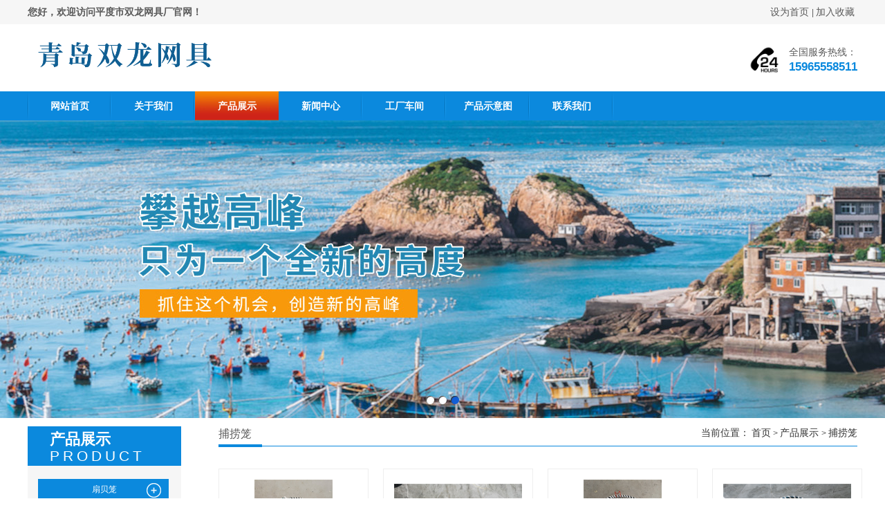

--- FILE ---
content_type: text/html;charset=utf-8
request_url: http://www.slwangju.com/bulaolong/
body_size: 3499
content:
<!DOCTYPE html>
<html lang="zh-CN">
<head>
<meta charset="UTF-8">
<meta name="renderer" content="webkit|ie-comp|ie-stand">
<meta http-equiv="X-UA-Compatible" content="IE=Edge">
<title>捕捞笼_平度市双龙网具厂</title>
<meta name="description" content="" />
<meta name="keywords" content="" />
<link href="/favicon.ico" rel="shortcut icon" type="image/x-icon" />
<meta http-equiv="Cache-Control" content="no-transform" />
<meta name="applicable-device" content="pc">
<meta name="MobileOptimized" content="width" />
<meta name="HandheldFriendly" content="true" />
<script type="text/javascript" src="/template/pc/skin/js/jquery-1.8.0.min.js"></script>
<script type="text/javascript" src="/template/pc/skin/js/jquery-1.12.4.min.js"></script>
<script type="text/javascript" src="/template/pc/skin/js/you.js"></script>
<script type="text/javascript" src="/template/pc/skin/js/superslide.js"></script>
<link rel="stylesheet" href="/template/pc/skin/css/you.css">
</head>
<body>
<div class="header">
  <div class="head_text">
    <div class="center">
      <p> <b>您好，欢迎访问平度市双龙网具厂官网！​</b> <span> <a href="javascript:void(0)" onclick="SetHome(this,window.location)">设为首页</a>| <a href="javascript:void(0)" onclick="shoucang(document.title,window.location)">加入收藏</a> </span> </p>
      <script type="text/javascript"> 
			// 设置为主页 
			function SetHome(obj,vrl){ try{ obj.style.behavior='url(#default#homepage)';obj.setHomePage(vrl); } 
			catch(e){ if(window.netscape) { try { netscape.security.PrivilegeManager.enablePrivilege("UniversalXPConnect"); } 
			catch (e) { alert("此操作被浏览器拒绝！\n请在浏览器地址栏输入“about:config”并回车\n然后将 [signed.applets.codebase_principal_support]的值设置为'true',双击即可。"); } 
			var prefs = Components.classes['@mozilla.org/preferences-service;1'].getService(Components.interfaces.nsIPrefBranch); 
			prefs.setCharPref('browser.startup.homepage',vrl); }else{ alert("您的浏览器不支持，请按照下面步骤操作：1.打开浏览器设置。2.点击设置网页。3.输入："+vrl+"点击确定。"); } } } 
			// 加入收藏 兼容360和IE6 
			function shoucang(sTitle,sURL) 
			{ try {window.external.addFavorite(sURL, sTitle);} 
			catch (e) 
			{ try {window.sidebar.addPanel(sTitle, sURL, "");} 
			catch (e) 
			{alert("加入收藏失败，请使用Ctrl+D进行添加"); } } } 
	</script> 
    </div>
  </div>
  <div class="head_top_content">
    <div class="center clearfix">
      <div class="head_logo fl"> <a href="http://slwangju.com/"><img src="/uploads/allimg/20200706/1-200F6104031I2.png" alt="平度市双龙网具厂"></a> </div>
      <div class="fr"><img class="img4" src="/template/pc/skin/img/tel.png" alt="图片名">
        <p><i>全国服务热线：</i><span>15965558511</span></p>
      </div>
    </div>
  </div>
  <div class="head_nav">
    <div class="center">
      <ul>
        <li class=""><a href="http://slwangju.com/">网站首页</a></li>
                <li class=""><a href="/guanyuwomen/">关于我们 </a></li>
                <li class="active"><a href="/chanpinzhanshi/">产品展示 </a></li>
                <li class=""><a href="/xinwenzhongxin/">新闻中心 </a></li>
                <li class=""><a href="/gongchangchejian/">工厂车间</a></li>
                <li class=""><a href="/chanpinshiyitu/">产品示意图</a></li>
                <li class=""><a href="/lianxiwomen/">联系我们</a></li>
              </ul>
    </div>
  </div>
</div>
<div class="banner" id="banner">
  <ul>
      <li> <a href=""><img src="/uploads/allimg/20200629/1-2006291IK3H1.jpg"></a> </li>
      <li> <a href=""><img src="/uploads/allimg/20200629/1-2006291IZ0R5.jpg"></a> </li>
      <li> <a href=""><img src="/uploads/allimg/20200703/1-200F3102GBC.jpg"></a> </li>
   
  </ul>
  <script type="text/javascript">
            $(function () {
                $('#banner').roll({
                    banner: true,
                    btn: true,
                });
            });
        </script> 
</div>
<div class="main container">
  <div class="center clearfix">
    <div class="main_l fl">
      <p><span>产品展示 </span> <i>PRODUCT</i> </p>
      <ul>
            <li class=""><a href="/shanbeilong/" ><span>扇贝笼</span></a></li>
            <li class=""><a href="/mulilong/" ><span>牡蛎笼</span></a></li>
            <li class=""><a href="/haicanlong/" ><span>海参笼</span></a></li>
            <li class=""><a href="/haidanlong/" ><span>海胆笼</span></a></li>
            <li class="active"><a href="/bulaolong/" ><span>捕捞笼</span></a></li>
            <li class=""><a href="/fupiao/" ><span>浮漂</span></a></li>
            <li class=""><a href="/chukouchanpin/" ><span>出口产品</span></a></li>
            </ul>
      <div class="contact"> <img src="/template/pc/skin/img/c.jpg">
        <p>电话：15965558511</p>
        <p>手机：13953263318</p>
        <p>邮箱：286841994@qq.com</p>
        <p>地址：山东省青岛市平度市南村镇河上庄村99号</p>
      </div>
    </div>
    <script type="text/javascript">
                jQuery(".sideMen").slide({titCell:"li", targetCell:".li_menu",defaultIndex:0,effect:"slideDown",delayTime:300});
            </script>
    <div class="main_r fr">
      <div class="crumbs"> <span>捕捞笼</span>
        <p> <b>当前位置：</b> <a href='/' class=' '>首页</a> &gt; <a href='/chanpinzhanshi/' class=' '>产品展示 </a> &gt; <a href='/bulaolong/'>捕捞笼</a> </p>
      </div>
      <div class="pro_list">
        <ul>
                  <li> <a href="/bulaolong/179.html">
            <div class="imgauto1"><img src="/uploads/ueditor/20200623/1-200623195501158.jpg" alt="注塑4.2钢丝螃蟹笼"></div>
            <span>注塑4.2钢丝螃蟹笼</span> </a> </li>
                  <li> <a href="/bulaolong/178.html">
            <div class="imgauto1"><img src="/uploads/ueditor/20200623/1-200623195446437.jpg" alt="塑料进口捕捞笼"></div>
            <span>塑料进口捕捞笼</span> </a> </li>
                  <li> <a href="/bulaolong/177.html">
            <div class="imgauto1"><img src="/uploads/ueditor/20200623/1-200623195434434.jpg" alt="黑色螃蟹笼18合-3.0-130网目"></div>
            <span>黑色螃蟹笼18合-3.0-130网目</span> </a> </li>
                  <li> <a href="/bulaolong/176.html">
            <div class="imgauto1"><img src="/uploads/ueditor/20200623/1-20062319541bA.jpg" alt="韩国南部捕捞笼"></div>
            <span>韩国南部捕捞笼</span> </a> </li>
                  <li> <a href="/bulaolong/175.html">
            <div class="imgauto1"><img src="/uploads/ueditor/20200623/1-200623195405217.jpg" alt="韩国黄色小型捕捞笼"></div>
            <span>韩国黄色小型捕捞笼</span> </a> </li>
                  <li> <a href="/bulaolong/174.html">
            <div class="imgauto1"><img src="/uploads/ueditor/20200623/1-200623195346229.jpg" alt="韩国黑色螃蟹笼"></div>
            <span>韩国黑色螃蟹笼</span> </a> </li>
                  <li> <a href="/bulaolong/173.html">
            <div class="imgauto1"><img src="/uploads/ueditor/20200623/1-200623195331149.jpg" alt="韩国捕捞笼示意图"></div>
            <span>韩国捕捞笼示意图</span> </a> </li>
                  <li> <a href="/bulaolong/172.html">
            <div class="imgauto1"><img src="/uploads/ueditor/20200623/1-200623195320O7.jpg" alt="韩国捕捞笼"></div>
            <span>韩国捕捞笼</span> </a> </li>
                  <li> <a href="/bulaolong/171.html">
            <div class="imgauto1"><img src="/uploads/ueditor/20200623/1-20062319530c92.jpg" alt="韩国白色弹簧笼45-20"></div>
            <span>韩国白色弹簧笼45-20</span> </a> </li>
                  <li> <a href="/bulaolong/170.html">
            <div class="imgauto1"><img src="/uploads/ueditor/20200623/1-200623195240562.jpg" alt="韩国白弹簧笼"></div>
            <span>韩国白弹簧笼</span> </a> </li>
                  <li> <a href="/bulaolong/168.html">
            <div class="imgauto1"><img src="/uploads/ueditor/20200623/1-200623195205Q3.jpg" alt="国内螃蟹笼"></div>
            <span>国内螃蟹笼</span> </a> </li>
                  <li> <a href="/bulaolong/167.html">
            <div class="imgauto1"><img src="/uploads/ueditor/20200623/1-200623195150E9.jpg" alt="国内螃蟹笼"></div>
            <span>国内螃蟹笼</span> </a> </li>
                  <li> <a href="/bulaolong/166.html">
            <div class="imgauto1"><img src="/uploads/ueditor/20200623/1-200623195114417.jpg" alt="高纯度聚乙烯网片"></div>
            <span>高纯度聚乙烯网片</span> </a> </li>
                  <li> <a href="/bulaolong/165.html">
            <div class="imgauto1"><img src="/uploads/ueditor/20200623/1-20062319505Y51.jpg" alt="帝王蟹笼"></div>
            <span>帝王蟹笼</span> </a> </li>
                  <li> <a href="/bulaolong/164.html">
            <div class="imgauto1"><img src="/uploads/ueditor/20200623/1-200623195045951.jpg" alt="弹簧笼规格"></div>
            <span>弹簧笼规格</span> </a> </li>
                  <li> <a href="/bulaolong/163.html">
            <div class="imgauto1"><img src="/uploads/ueditor/20200623/1-200623195032244.jpg" alt="弹簧笼"></div>
            <span>弹簧笼</span> </a> </li>
            
        </ul>
        <div class="pages">
          <div class="pagination">
           <p>首页</p> <p>上一页</p> <a class="cur">1</a><a href="/bulaolong/?page=2" data-ey_fc35fdc="html" data-tmp="1">2</a><a href="/bulaolong/?page=3" data-ey_fc35fdc="html" data-tmp="1">3</a> <a href="/bulaolong/?page=2" data-ey_fc35fdc="html" data-tmp="1">下一页</a> <a href="/bulaolong/?page=3" data-ey_fc35fdc="html" data-tmp="1">末页</a>          </div>
        </div>
      </div>
      
    </div>
    <script type="text/javascript">
                $(function () {
                    $('.imgauto1 img').imgAuto();
                })
            </script> 
  </div>
</div>
<div class="footer">
  <div class="center clearfix">
    <div class="foot_menu">
      <ul>
        <ul>
          <li><a href="http://slwangju.com/">网站首页</a></li>
                    <li><a href="/guanyuwomen/">关于我们 </a></li>
                    <li><a href="/chanpinzhanshi/">产品展示 </a></li>
                    <li><a href="/xinwenzhongxin/">新闻中心 </a></li>
                    <li><a href="/gongchangchejian/">工厂车间</a></li>
                    <li><a href="/chanpinshiyitu/">产品示意图</a></li>
                    <li><a href="/lianxiwomen/">联系我们</a></li>
                  </ul>
      </ul>
    </div>
    <div class="foot_text">
      <p>公司地址：山东省青岛市平度市南村镇河上庄村99号    TEL：15965558511</p>
      <p>Copyright © 2020-2021 平度市双龙网具厂 版权所有<a href="http://beian.miit.gov.cn/" rel="nofollow" target="_blank">鲁ICP备20024182号-1</a></p>
    </div>
  </div>
</div>
     <!-- 应用插件标签 start -->
     <!-- 应用插件标签 end -->
</body>
</html>

--- FILE ---
content_type: text/css
request_url: http://www.slwangju.com/template/pc/skin/css/you.css
body_size: 43899
content:
.fl {
	float: left;
}
.fr {
	float: right;
}
.clear {
	clear: both;
}
.clearfix, .container:after, .row:after, ul {
 *zoom: 1;
}
.clearfix:after, .container:after, .row:after, ul:after {
	content: " ";
	display: block;
	height: 0;
	clear: both;
	visibility: hidden;
}
.ellipsis {
	text-overflow: ellipsis;
	white-space: nowrap;
	overflow: hidden;
}
.container {
	margin-right: auto;
	margin-left: auto;
}
.content img {
	max-width: 100%;
}
.content_box, .content_box *, .content_box *:before, .content_box *:after {
	box-sizing: content-box;
}
.ml5 {
	margin-left: 5px;
}
.mt5 {
	margin-top: 5px;
}
.mr5 {
	margin-right: 5px;
}
.mb5 {
	margin-bottom: 5px;
}
.mg5 {
	margin: 5px;
}
.pl5 {
	padding-left: 5px;
}
.pt5 {
	padding-top: 5px;
}
.pr5 {
	padding-right: 5px;
}
.pb5 {
	padding-bottom: 5px;
}
.pd5 {
	padding: 5px;
}
.ml10 {
	margin-left: 10px;
}
.mt10 {
	margin-top: 10px;
}
.mr10 {
	margin-right: 10px;
}
.mb10 {
	margin-bottom: 10px;
}
.mg10 {
	margin: 10px;
}
.pl10 {
	padding-left: 10px;
}
.pt10 {
	padding-top: 10px;
}
.pr10 {
	padding-right: 10px;
}
.pb10 {
	padding-bottom: 10px;
}
.pd10 {
	padding: 10px;
}
.ml15 {
	margin-left: 15px;
}
.mt15 {
	margin-top: 15px;
}
.mr15 {
	margin-right: 15px;
}
.mb15 {
	margin-bottom: 15px;
}
.mg15 {
	margin: 15px;
}
.pl15 {
	padding-left: 15px;
}
.pt15 {
	padding-top: 15px;
}
.pr15 {
	padding-right: 15px;
}
.pb15 {
	padding-bottom: 15px;
}
.pd15 {
	padding: 15px;
}
.ml20 {
	margin-left: 20px;
}
.mt20 {
	margin-top: 20px;
}
.mr20 {
	margin-right: 20px;
}
.mb20 {
	margin-bottom: 20px;
}
.mg20 {
	margin: 20px;
}
.pl20 {
	padding-left: 20px;
}
.pt20 {
	padding-top: 20px;
}
.pr20 {
	padding-right: 20px;
}
.pb20 {
	padding-bottom: 20px;
}
.pd20 {
	padding: 20px;
}
.ml25 {
	margin-left: 25px;
}
.mt25 {
	margin-top: 25px;
}
.mr25 {
	margin-right: 25px;
}
.mb25 {
	margin-bottom: 25px;
}
.mg25 {
	margin: 25px;
}
.pl25 {
	padding-left: 25px;
}
.pt25 {
	padding-top: 25px;
}
.pr25 {
	padding-right: 25px;
}
.pb25 {
	padding-bottom: 25px;
}
.pd25 {
	padding: 25px;
}
.ml30 {
	margin-left: 30px;
}
.mt30 {
	margin-top: 30px;
}
.mr30 {
	margin-right: 30px;
}
.mb30 {
	margin-bottom: 30px;
}
.mg30 {
	margin: 30px;
}
.pl30 {
	padding-left: 30px;
}
.pt30 {
	padding-top: 30px;
}
.pr30 {
	padding-right: 30px;
}
.pb30 {
	padding-bottom: 30px;
}
.pd30 {
	padding: 30px;
}
.ml35 {
	margin-left: 35px;
}
.mt35 {
	margin-top: 35px;
}
.mr35 {
	margin-right: 35px;
}
.mb35 {
	margin-bottom: 35px;
}
.mg35 {
	margin: 35px;
}
.pl35 {
	padding-left: 35px;
}
.pt35 {
	padding-top: 35px;
}
.pr35 {
	padding-right: 35px;
}
.pb35 {
	padding-bottom: 35px;
}
.pd35 {
	padding: 35px;
}
.ml40 {
	margin-left: 40px;
}
.mt40 {
	margin-top: 40px;
}
.mr40 {
	margin-right: 40px;
}
.mb40 {
	margin-bottom: 40px;
}
.mg40 {
	margin: 40px;
}
.pl40 {
	padding-left: 40px;
}
.pt40 {
	padding-top: 40px;
}
.pr40 {
	padding-right: 40px;
}
.pb40 {
	padding-bottom: 40px;
}
.pd40 {
	padding: 40px;
}
.ml45 {
	margin-left: 45px;
}
.mt45 {
	margin-top: 45px;
}
.mr45 {
	margin-right: 45px;
}
.mb45 {
	margin-bottom: 45px;
}
.mg45 {
	margin: 45px;
}
.pl45 {
	padding-left: 45px;
}
.pt45 {
	padding-top: 45px;
}
.pr45 {
	padding-right: 45px;
}
.pb45 {
	padding-bottom: 45px;
}
.pd45 {
	padding: 45px;
}
.ml50 {
	margin-left: 50px;
}
.mt50 {
	margin-top: 50px;
}
.mr50 {
	margin-right: 50px;
}
.mb50 {
	margin-bottom: 50px;
}
.mg50 {
	margin: 50px;
}
.pl50 {
	padding-left: 50px;
}
.pt50 {
	padding-top: 50px;
}
.pr50 {
	padding-right: 50px;
}
.pb50 {
	padding-bottom: 50px;
}
.pd50 {
	padding: 50px;
}
.f12 {
	font-size: 12px;
}
.f14 {
	font-size: 14px;
}
.f16 {
	font-size: 16px;
}
.f18 {
	font-size: 18px;
}
.f20 {
	font-size: 20px;
}
.f22 {
	font-size: 22px;
}
.f24 {
	font-size: 24px;
}
.f26 {
	font-size: 26px;
}
.f28 {
	font-size: 28px;
}
.f30 {
	font-size: 30px;
}
.f32 {
	font-size: 32px;
}
.f34 {
	font-size: 34px;
}
.f36 {
	font-size: 36px;
}
/*! normalize.css v6.0.0 | MIT License | github.com/necolas/normalize.css */
/* Document
   ========================================================================== */
/**
 * 1. Correct the line height in all browsers.
 * 2. Prevent adjustments of font size after orientation changes in
 *    IE on Windows Phone and in iOS.
 */
html {
	line-height: 1.15;
	/* 1 */
	-ms-text-size-adjust: 100%;
	/* 2 */
	-webkit-text-size-adjust: 100%;/* 2 */
}
/* Sections
   ========================================================================== */
/**
 * Add the correct display in IE 9-.
 */
article, aside, footer, header, nav, section {
	display: block;
}
/**
 * Correct the font size and margin on `h1` elements within `section` and
 * `article` contexts in Chrome, Firefox, and Safari.
 */
h1 {
	font-size: 2em;
	margin: 0.67em 0;
}
/* Grouping content
   ========================================================================== */
/**
 * Add the correct display in IE 9-.
 * 1. Add the correct display in IE.
 */
figcaption, figure, main {
	/* 1 */
	display: block;
}
/**
 * Add the correct margin in IE 8.
 */
figure {
	margin: 1em 40px;
}
/**
 * 1. Add the correct box sizing in Firefox.
 * 2. Show the overflow in Edge and IE.
 */
hr {
	box-sizing: content-box;
	/* 1 */
	height: 0;
	/* 1 */
	overflow: visible;/* 2 */
}
/**
 * 1. Correct the inheritance and scaling of font size in all browsers.
 * 2. Correct the odd `em` font sizing in all browsers.
 */
pre {
	font-family: monospace, monospace;
	/* 1 */
	font-size: 1em;/* 2 */
}
/* Text-level semantics
   ========================================================================== */
/**
 * 1. Remove the gray background on active links in IE 10.
 * 2. Remove gaps in links underline in iOS 8+ and Safari 8+.
 */
a {
	background-color: transparent;
	/* 1 */
	-webkit-text-decoration-skip: objects;/* 2 */
}
/**
 * 1. Remove the bottom border in Chrome 57- and Firefox 39-.
 * 2. Add the correct text decoration in Chrome, Edge, IE, Opera, and Safari.
 */
abbr[title] {
	border-bottom: none;
	/* 1 */
	text-decoration: underline;
	/* 2 */
	text-decoration: underline dotted;/* 2 */
}
/**
 * Prevent the duplicate application of `bolder` by the next rule in Safari 6.
 */
b, strong {
	font-weight: inherit;
}
/**
 * Add the correct font weight in Chrome, Edge, and Safari.
 */
b, strong {
	font-weight: bolder;
}
/**
 * 1. Correct the inheritance and scaling of font size in all browsers.
 * 2. Correct the odd `em` font sizing in all browsers.
 */
code, kbd, samp {
	font-family: monospace, monospace;
	/* 1 */
	font-size: 1em;/* 2 */
}
/**
 * Add the correct font style in Android 4.3-.
 */
dfn {
	font-style: italic;
}
/**
 * Add the correct background and color in IE 9-.
 */
mark {
	background-color: #ff0;
	color: #000;
}
/**
 * Add the correct font size in all browsers.
 */
small {
	font-size: 80%;
}
/**
 * Prevent `sub` and `sup` elements from affecting the line height in
 * all browsers.
 */
sub, sup {
	font-size: 75%;
	line-height: 0;
	position: relative;
	vertical-align: baseline;
}
sub {
	bottom: -0.25em;
}
sup {
	top: -0.5em;
}
/* Embedded content
   ========================================================================== */
/**
 * Add the correct display in IE 9-.
 */
audio, video {
	display: inline-block;
}
/**
 * Add the correct display in iOS 4-7.
 */
audio:not([controls]) {
	display: none;
	height: 0;
}
/**
 * Remove the border on images inside links in IE 10-.
 */
img {
	border-style: none;
}
/**
 * Hide the overflow in IE.
 */
svg:not(:root) {
	overflow: hidden;
}
/* Forms
   ========================================================================== */
/**
 * Remove the margin in Firefox and Safari.
 */
button, input, optgroup, select, textarea {
	margin: 0;
}
/**
 * Show the overflow in IE.
 * 1. Show the overflow in Edge.
 */
button, input {
	/* 1 */
	overflow: visible;
}
/**
 * Remove the inheritance of text transform in Edge, Firefox, and IE.
 * 1. Remove the inheritance of text transform in Firefox.
 */
button, select {
	/* 1 */
	text-transform: none;
}

/**
 * 1. Prevent a WebKit bug where (2) destroys native `audio` and `video`
 *    controls in Android 4.
 * 2. Correct the inability to style clickable types in iOS and Safari.
 */
button, html [type="button"], [type="reset"], [type="submit"] {
 -webkit-appearance: button;
/* 2 */
}

/**
 * Remove the inner border and padding in Firefox.
 */
button::-moz-focus-inner, [type="button"]::-moz-focus-inner, [type="reset"]::-moz-focus-inner, [type="submit"]::-moz-focus-inner {
 border-style: none;
 padding: 0;
}

/**
 * Restore the focus styles unset by the previous rule.
 */
button:-moz-focusring, [type="button"]:-moz-focusring, [type="reset"]:-moz-focusring, [type="submit"]:-moz-focusring {
 outline: 1px dotted ButtonText;
}
/**
 * 1. Correct the text wrapping in Edge and IE.
 * 2. Correct the color inheritance from `fieldset` elements in IE.
 * 3. Remove the padding so developers are not caught out when they zero out
 *    `fieldset` elements in all browsers.
 */
legend {
	box-sizing: border-box;
	/* 1 */
	color: inherit;
	/* 2 */
	display: table;
	/* 1 */
	max-width: 100%;
	/* 1 */
	padding: 0;
	/* 3 */
	white-space: normal;/* 1 */
}
/**
 * 1. Add the correct display in IE 9-.
 * 2. Add the correct vertical alignment in Chrome, Firefox, and Opera.
 */
progress {
	display: inline-block;
	/* 1 */
	vertical-align: baseline;/* 2 */
}
/**
 * Remove the default vertical scrollbar in IE.
 */
textarea {
	overflow: auto;
}

/**
 * 1. Add the correct box sizing in IE 10-.
 * 2. Remove the padding in IE 10-.
 */
[type="checkbox"], [type="radio"] {
 box-sizing: border-box;
  /* 1 */
  padding: 0;
/* 2 */
}

/**
 * Correct the cursor style of increment and decrement buttons in Chrome.
 */
[type="number"]::-webkit-inner-spin-button, [type="number"]::-webkit-outer-spin-button {
 height: auto;
}

/**
 * 1. Correct the odd appearance in Chrome and Safari.
 * 2. Correct the outline style in Safari.
 */
[type="search"] {
 -webkit-appearance: textfield;
  /* 1 */
  outline-offset: -2px;
/* 2 */
}

/**
 * Remove the inner padding and cancel buttons in Chrome and Safari on macOS.
 */
[type="search"]::-webkit-search-cancel-button, [type="search"]::-webkit-search-decoration {
 -webkit-appearance: none;
}

/**
 * 1. Correct the inability to style clickable types in iOS and Safari.
 * 2. Change font properties to `inherit` in Safari.
 */
::-webkit-file-upload-button {
 -webkit-appearance: button;
  /* 1 */
  font: inherit;
/* 2 */
}
/* Interactive
   ========================================================================== */
/*
 * Add the correct display in IE 9-.
 * 1. Add the correct display in Edge, IE, and Firefox.
 */
details, menu {
	display: block;
}
/*
 * Add the correct display in all browsers.
 */
summary {
	display: list-item;
}
/* Scripting
   ========================================================================== */
/**
 * Add the correct display in IE 9-.
 */
canvas {
	display: inline-block;
}
/**
 * Add the correct display in IE.
 */
template {
	display: none;
}

/* Hidden
   ========================================================================== */
/**
 * Add the correct display in IE 10-.
 */
[hidden] {
 display: none;
}
* {
	box-sizing: border-box;
}
*:before, *:after {
	box-sizing: border-box;
}
blockquote, body, button, dd, dl, dt, fieldset, form, h1, h2, h3, h4, h5, h6, hr, input, legend, li, ol, p, pre, td, textarea, th, ul {
	margin: 0;
	padding: 0;
}
address, cite, dfn, em, var {
	font-style: normal;
}
sup {
	vertical-align: text-top;
}
sub {
	vertical-align: text-bottom;
}
legend {
	color: #000;
}
fieldset, img {
	border: 0;
}
body, button, input, select, textarea {
	font: 14px/1.5 "\5FAE\8F6F\96C5\9ED1", "arial";
	color: #333;
	font-size: 14px;
}
table {
	border-collapse: collapse;
	border-spacing: 0;
}
ul, ol {
	list-style: none;
}
a, button, input[type="submit"], input[type="button"], input[type="reset"], input[type="file"] {
	cursor: pointer;
}
a {
	color: inherit;
 color: expression(this.parentNode.currentStyle.color);
	text-decoration: none;
}
a:focus {
	outline: thin dotted;
}
a:active, a:hover {
	outline: 0;
}
h1 {
	font-size: 36px;
}
h2 {
	font-size: 32px;
}
h3 {
	font-size: 28px;
}
h4 {
	font-size: 24px;
}
h5 {
	font-size: 20px;
}
h6 {
	font-size: 16px;
}
small {
	font-size: 12px;
}
.col-xs-1, .col-sm-1, .col-md-1, .col-lg-1, .col-xs-2, .col-sm-2, .col-md-2, .col-lg-2, .col-xs-3, .col-sm-3, .col-md-3, .col-lg-3, .col-xs-4, .col-sm-4, .col-md-4, .col-lg-4, .col-xs-5, .col-sm-5, .col-md-5, .col-lg-5, .col-xs-6, .col-sm-6, .col-md-6, .col-lg-6, .col-xs-7, .col-sm-7, .col-md-7, .col-lg-7, .col-xs-8, .col-sm-8, .col-md-8, .col-lg-8, .col-xs-9, .col-sm-9, .col-md-9, .col-lg-9, .col-xs-10, .col-sm-10, .col-md-10, .col-lg-10, .col-xs-11, .col-sm-11, .col-md-11, .col-lg-11, .col-xs-12, .col-sm-12, .col-md-12, .col-lg-12 {
	position: relative;
	min-height: 1px;
	padding-right: 15px;
	padding-left: 15px;
}
.col-xs-1, .col-xs-2, .col-xs-3, .col-xs-4, .col-xs-5, .col-xs-6, .col-xs-7, .col-xs-8, .col-xs-9, .col-xs-10, .col-xs-11, .col-xs-12 {
	float: left;
}
.col-xs-12 {
	width: 100%;
}
.col-xs-11 {
	width: 91.66666667%;
}
.col-xs-10 {
	width: 83.33333333%;
}
.col-xs-9 {
	width: 75%;
}
.col-xs-8 {
	width: 66.66666667%;
}
.col-xs-7 {
	width: 58.33333333%;
}
.col-xs-6 {
	width: 50%;
}
.col-xs-5 {
	width: 41.66666667%;
}
.col-xs-4 {
	width: 33.33333333%;
}
.col-xs-3 {
	width: 25%;
}
.col-xs-2 {
	width: 16.66666667%;
}
.col-xs-1 {
	width: 8.33333333%;
}
.col-xs-pull-12 {
	right: 100%;
}
.col-xs-pull-11 {
	right: 91.66666667%;
}
.col-xs-pull-10 {
	right: 83.33333333%;
}
.col-xs-pull-9 {
	right: 75%;
}
.col-xs-pull-8 {
	right: 66.66666667%;
}
.col-xs-pull-7 {
	right: 58.33333333%;
}
.col-xs-pull-6 {
	right: 50%;
}
.col-xs-pull-5 {
	right: 41.66666667%;
}
.col-xs-pull-4 {
	right: 33.33333333%;
}
.col-xs-pull-3 {
	right: 25%;
}
.col-xs-pull-2 {
	right: 16.66666667%;
}
.col-xs-pull-1 {
	right: 8.33333333%;
}
.col-xs-pull-0 {
	right: auto;
}
.col-xs-push-12 {
	left: 100%;
}
.col-xs-push-11 {
	left: 91.66666667%;
}
.col-xs-push-10 {
	left: 83.33333333%;
}
.col-xs-push-9 {
	left: 75%;
}
.col-xs-push-8 {
	left: 66.66666667%;
}
.col-xs-push-7 {
	left: 58.33333333%;
}
.col-xs-push-6 {
	left: 50%;
}
.col-xs-push-5 {
	left: 41.66666667%;
}
.col-xs-push-4 {
	left: 33.33333333%;
}
.col-xs-push-3 {
	left: 25%;
}
.col-xs-push-2 {
	left: 16.66666667%;
}
.col-xs-push-1 {
	left: 8.33333333%;
}
.col-xs-push-0 {
	left: auto;
}
.col-xs-offset-12 {
	margin-left: 100%;
}
.col-xs-offset-11 {
	margin-left: 91.66666667%;
}
.col-xs-offset-10 {
	margin-left: 83.33333333%;
}
.col-xs-offset-9 {
	margin-left: 75%;
}
.col-xs-offset-8 {
	margin-left: 66.66666667%;
}
.col-xs-offset-7 {
	margin-left: 58.33333333%;
}
.col-xs-offset-6 {
	margin-left: 50%;
}
.col-xs-offset-5 {
	margin-left: 41.66666667%;
}
.col-xs-offset-4 {
	margin-left: 33.33333333%;
}
.col-xs-offset-3 {
	margin-left: 25%;
}
.col-xs-offset-2 {
	margin-left: 16.66666667%;
}
.col-xs-offset-1 {
	margin-left: 8.33333333%;
}
.col-xs-offset-0 {
	margin-left: 0;
}
 @media screen and (min-width: 768px) {
.col-sm-1,  .col-sm-2,  .col-sm-3,  .col-sm-4,  .col-sm-5,  .col-sm-6,  .col-sm-7,  .col-sm-8,  .col-sm-9,  .col-sm-10,  .col-sm-11,  .col-sm-12 {
	float: left;
}
.col-sm-12 {
	width: 100%;
}
.col-sm-11 {
	width: 91.66666667%;
}
.col-sm-10 {
	width: 83.33333333%;
}
.col-sm-9 {
	width: 75%;
}
.col-sm-8 {
	width: 66.66666667%;
}
.col-sm-7 {
	width: 58.33333333%;
}
.col-sm-6 {
	width: 50%;
}
.col-sm-5 {
	width: 41.66666667%;
}
.col-sm-4 {
	width: 33.33333333%;
}
.col-sm-3 {
	width: 25%;
}
.col-sm-2 {
	width: 16.66666667%;
}
.col-sm-1 {
	width: 8.33333333%;
}
.col-sm-pull-12 {
	right: 100%;
}
.col-sm-pull-11 {
	right: 91.66666667%;
}
.col-sm-pull-10 {
	right: 83.33333333%;
}
.col-sm-pull-9 {
	right: 75%;
}
.col-sm-pull-8 {
	right: 66.66666667%;
}
.col-sm-pull-7 {
	right: 58.33333333%;
}
.col-sm-pull-6 {
	right: 50%;
}
.col-sm-pull-5 {
	right: 41.66666667%;
}
.col-sm-pull-4 {
	right: 33.33333333%;
}
.col-sm-pull-3 {
	right: 25%;
}
.col-sm-pull-2 {
	right: 16.66666667%;
}
.col-sm-pull-1 {
	right: 8.33333333%;
}
.col-sm-pull-0 {
	right: auto;
}
.col-sm-push-12 {
	left: 100%;
}
.col-sm-push-11 {
	left: 91.66666667%;
}
.col-sm-push-10 {
	left: 83.33333333%;
}
.col-sm-push-9 {
	left: 75%;
}
.col-sm-push-8 {
	left: 66.66666667%;
}
.col-sm-push-7 {
	left: 58.33333333%;
}
.col-sm-push-6 {
	left: 50%;
}
.col-sm-push-5 {
	left: 41.66666667%;
}
.col-sm-push-4 {
	left: 33.33333333%;
}
.col-sm-push-3 {
	left: 25%;
}
.col-sm-push-2 {
	left: 16.66666667%;
}
.col-sm-push-1 {
	left: 8.33333333%;
}
.col-sm-push-0 {
	left: auto;
}
.col-sm-offset-12 {
	margin-left: 100%;
}
.col-sm-offset-11 {
	margin-left: 91.66666667%;
}
.col-sm-offset-10 {
	margin-left: 83.33333333%;
}
.col-sm-offset-9 {
	margin-left: 75%;
}
.col-sm-offset-8 {
	margin-left: 66.66666667%;
}
.col-sm-offset-7 {
	margin-left: 58.33333333%;
}
.col-sm-offset-6 {
	margin-left: 50%;
}
.col-sm-offset-5 {
	margin-left: 41.66666667%;
}
.col-sm-offset-4 {
	margin-left: 33.33333333%;
}
.col-sm-offset-3 {
	margin-left: 25%;
}
.col-sm-offset-2 {
	margin-left: 16.66666667%;
}
.col-sm-offset-1 {
	margin-left: 8.33333333%;
}
.col-sm-offset-0 {
	margin-left: 0;
}
}
 @media screen and (min-width: 992px) {
.col-md-1,  .col-md-2,  .col-md-3,  .col-md-4,  .col-md-5,  .col-md-6,  .col-md-7,  .col-md-8,  .col-md-9,  .col-md-10,  .col-md-11,  .col-md-12 {
	float: left;
}
.col-md-12 {
	width: 100%;
}
.col-md-11 {
	width: 91.66666667%;
}
.col-md-10 {
	width: 83.33333333%;
}
.col-md-9 {
	width: 75%;
}
.col-md-8 {
	width: 66.66666667%;
}
.col-md-7 {
	width: 58.33333333%;
}
.col-md-6 {
	width: 50%;
}
.col-md-5 {
	width: 41.66666667%;
}
.col-md-4 {
	width: 33.33333333%;
}
.col-md-3 {
	width: 25%;
}
.col-md-2 {
	width: 16.66666667%;
}
.col-md-1 {
	width: 8.33333333%;
}
.col-md-pull-12 {
	right: 100%;
}
.col-md-pull-11 {
	right: 91.66666667%;
}
.col-md-pull-10 {
	right: 83.33333333%;
}
.col-md-pull-9 {
	right: 75%;
}
.col-md-pull-8 {
	right: 66.66666667%;
}
.col-md-pull-7 {
	right: 58.33333333%;
}
.col-md-pull-6 {
	right: 50%;
}
.col-md-pull-5 {
	right: 41.66666667%;
}
.col-md-pull-4 {
	right: 33.33333333%;
}
.col-md-pull-3 {
	right: 25%;
}
.col-md-pull-2 {
	right: 16.66666667%;
}
.col-md-pull-1 {
	right: 8.33333333%;
}
.col-md-pull-0 {
	right: auto;
}
.col-md-push-12 {
	left: 100%;
}
.col-md-push-11 {
	left: 91.66666667%;
}
.col-md-push-10 {
	left: 83.33333333%;
}
.col-md-push-9 {
	left: 75%;
}
.col-md-push-8 {
	left: 66.66666667%;
}
.col-md-push-7 {
	left: 58.33333333%;
}
.col-md-push-6 {
	left: 50%;
}
.col-md-push-5 {
	left: 41.66666667%;
}
.col-md-push-4 {
	left: 33.33333333%;
}
.col-md-push-3 {
	left: 25%;
}
.col-md-push-2 {
	left: 16.66666667%;
}
.col-md-push-1 {
	left: 8.33333333%;
}
.col-md-push-0 {
	left: auto;
}
.col-md-offset-12 {
	margin-left: 100%;
}
.col-md-offset-11 {
	margin-left: 91.66666667%;
}
.col-md-offset-10 {
	margin-left: 83.33333333%;
}
.col-md-offset-9 {
	margin-left: 75%;
}
.col-md-offset-8 {
	margin-left: 66.66666667%;
}
.col-md-offset-7 {
	margin-left: 58.33333333%;
}
.col-md-offset-6 {
	margin-left: 50%;
}
.col-md-offset-5 {
	margin-left: 41.66666667%;
}
.col-md-offset-4 {
	margin-left: 33.33333333%;
}
.col-md-offset-3 {
	margin-left: 25%;
}
.col-md-offset-2 {
	margin-left: 16.66666667%;
}
.col-md-offset-1 {
	margin-left: 8.33333333%;
}
.col-md-offset-0 {
	margin-left: 0;
}
}
 @media screen and (min-width: 1200px) {
.col-lg-1,  .col-lg-2,  .col-lg-3,  .col-lg-4,  .col-lg-5,  .col-lg-6,  .col-lg-7,  .col-lg-8,  .col-lg-9,  .col-lg-10,  .col-lg-11,  .col-lg-12 {
	float: left;
}
.col-lg-12 {
	width: 100%;
}
.col-lg-11 {
	width: 91.66666667%;
}
.col-lg-10 {
	width: 83.33333333%;
}
.col-lg-9 {
	width: 75%;
}
.col-lg-8 {
	width: 66.66666667%;
}
.col-lg-7 {
	width: 58.33333333%;
}
.col-lg-6 {
	width: 50%;
}
.col-lg-5 {
	width: 41.66666667%;
}
.col-lg-4 {
	width: 33.33333333%;
}
.col-lg-3 {
	width: 25%;
}
.col-lg-2 {
	width: 16.66666667%;
}
.col-lg-1 {
	width: 8.33333333%;
}
.col-lg-pull-12 {
	right: 100%;
}
.col-lg-pull-11 {
	right: 91.66666667%;
}
.col-lg-pull-10 {
	right: 83.33333333%;
}
.col-lg-pull-9 {
	right: 75%;
}
.col-lg-pull-8 {
	right: 66.66666667%;
}
.col-lg-pull-7 {
	right: 58.33333333%;
}
.col-lg-pull-6 {
	right: 50%;
}
.col-lg-pull-5 {
	right: 41.66666667%;
}
.col-lg-pull-4 {
	right: 33.33333333%;
}
.col-lg-pull-3 {
	right: 25%;
}
.col-lg-pull-2 {
	right: 16.66666667%;
}
.col-lg-pull-1 {
	right: 8.33333333%;
}
.col-lg-pull-0 {
	right: auto;
}
.col-lg-push-12 {
	left: 100%;
}
.col-lg-push-11 {
	left: 91.66666667%;
}
.col-lg-push-10 {
	left: 83.33333333%;
}
.col-lg-push-9 {
	left: 75%;
}
.col-lg-push-8 {
	left: 66.66666667%;
}
.col-lg-push-7 {
	left: 58.33333333%;
}
.col-lg-push-6 {
	left: 50%;
}
.col-lg-push-5 {
	left: 41.66666667%;
}
.col-lg-push-4 {
	left: 33.33333333%;
}
.col-lg-push-3 {
	left: 25%;
}
.col-lg-push-2 {
	left: 16.66666667%;
}
.col-lg-push-1 {
	left: 8.33333333%;
}
.col-lg-push-0 {
	left: auto;
}
.col-lg-offset-12 {
	margin-left: 100%;
}
.col-lg-offset-11 {
	margin-left: 91.66666667%;
}
.col-lg-offset-10 {
	margin-left: 83.33333333%;
}
.col-lg-offset-9 {
	margin-left: 75%;
}
.col-lg-offset-8 {
	margin-left: 66.66666667%;
}
.col-lg-offset-7 {
	margin-left: 58.33333333%;
}
.col-lg-offset-6 {
	margin-left: 50%;
}
.col-lg-offset-5 {
	margin-left: 41.66666667%;
}
.col-lg-offset-4 {
	margin-left: 33.33333333%;
}
.col-lg-offset-3 {
	margin-left: 25%;
}
.col-lg-offset-2 {
	margin-left: 16.66666667%;
}
.col-lg-offset-1 {
	margin-left: 8.33333333%;
}
.col-lg-offset-0 {
	margin-left: 0;
}
}
/****************************** style ******************************/
body, button, input, select, textarea {
	font: 12px/1.4 "\5FAE\8F6F\96C5\9ED1", "arial";
	color: #5a5a5a;
	font-size: 12px;
}
.center {
	width: 1200px;
	margin: 0 auto;
}
.header {
	width: 100%;
	overflow: hidden;
}
.head_text {
	height: 35px;
	background: #F6F6F6;
}
.head_text p {
	line-height: 35px;
	width: 100%;
}
.head_text p b {
	font-size: 14px;
}
.head_text p span {
	float: right;
}
.head_text p span a {
	font-size: 14px;
	margin-right: 4px;
}
.head_top_content {
	width: 100%;
	height: 96px;
	overflow: hidden;
}
.head_top_content .head_logo img {
	height: 82px;
	padding-top: 7px;
	float: left;
}
.head_top_content .head_logo div {
	float: left;
	padding-left: 10px;
	padding-top: 10px;
}
.head_top_content .head_logo div h4 {
	font-size: 31px;
	letter-spacing: 4px;
	color: #000;
}
.head_top_content .head_logo div h6 {
	font-size: 17px;
	line-height: 140%;
	color: #000;
}
.head_top_content .fr {
	height: 96px;
	padding-top: 20px;
}
.head_top_content .fr img {
	height: 70%;
	float: left;
	margin-right: 5px;
}
.head_top_content .fr .img4 {
	height: 80%;
}
.head_top_content .fr p {
	float: left;
	padding-top: 10px;
}
.head_top_content .fr p i {
	display: block;
	font-size: 14px;
	line-height: 140%;
	font-style: normal;
}
.head_top_content .fr p span {
	display: block;
	color: #0B89DD;
	font-size: 17px;
	font-weight: bold;
}
.head_nav {
	width: 100%;
	background: #0B89DD;
	height: 42px;
}
.head_nav ul li {
	float: left;
	width: 121px;
	line-height: 42px;
	text-align: center;
}
.head_nav ul li:first-child {
	background: url(../img/lil.png) no-repeat left center;
}
.head_nav ul li:hover a {
	background: url(../img/li.jpg) repeat-x;
	color: #fff;
}
.head_nav ul li.active a {
	background: url(../img/li.jpg) repeat-x;
	color: #fff;
}
.head_nav ul li a {
	width: 121px;
	height: 42px;
	font-size: 14px;
	color: #fff;
	font-weight: bold;
	display: block;
	background: url(../img/lil.png) no-repeat right center;
}
.banner {
	width: 100%;
	overflow: hidden;
	position: relative;
	height: 430px;
}
.banner ul li {
	position: relative;
}
.banner ul li img {
	width: 1920px;
	height: 430px;
	position: relative;
	left: 50%;
	margin-left: -960px;
}
.banner_btn {
	width: 100%;
	text-align: center;
	position: absolute;
	left: 0;
	bottom: 16px;
	overflow: hidden;
	height: 16px;
}
.banner_btn a {
	box-shadow: inset 1px 1px 1px #333;
	width: 12px;
	height: 12px;
	display: inline-block;
	text-indent: -999px;
	overflow: hidden;
	margin: 0 3px;
	border-radius: 50%;
	overflow: hidden;
	cursor: pointer;
	background: #fff;
}
.banner_btn a.in {
	background: #125ed6;
}
.banner_text {
	position: absolute;
	left: 19%;
	top: 25%;
	z-index: 99;
}
.banner_text .banner_text_content p strong {
	color: #034EA2;
	font-size: 51px;
	display: block;
}
.banner_text .banner_text_content p span {
	display: block;
	letter-spacing: 2px;
	color: #034EA2;
	font-size: 32px;
	padding-left: 160px;
	font-weight: bold;
}
.main {
	width: 100%;
}
.i_box1 {
	width: 100%;
	padding-bottom: 40px;
}
.i_box1 .i_box1_content {
	width: 100%;
}
.i_box1 .i_box1_content .main_r {
	margin-top: 0;
}
.search {
	width: 100%;
	height: 43px;
	overflow: hidden;
	margin-bottom: 25px;
}
.search p {
	float: left;
	line-height: 43px;
}
.search p b {
	font-weight: bold;
	font-size: 14px;
}
.search p a {
	font-size: 14px;
	margin-left: 4px;
}
.search p a:hover {
	color: #47cdff;
}
.search div {
	float: right;
	padding-top: 10px;
}
.search div .texta {
	width: 256px;
	font-size: 12px;
	font-family: Microsoft YaHei;
	color: #666666;
	font-weight: normal;
	line-height: 24px;
	height: 28px;
	vertical-align: middle;
	border: #0b89dd 2px solid;
	padding-left: 5px;
	padding-right: 5px;
	-webkit-appearance: none;
	outline: none;
	-webkit-border-radius: 0;
	display: block;
	float: left;
}
.search div .btna {
	width: 50px;
	background: #0b89dd;
	font-family: SimSun;
	font-weight: normal;
	border: #fff 0px solid;
	float: left;
	height: 28px;
	line-height: 28px;
	cursor: pointer;
	color: #fff;
	font-size: 14px;
	text-align: center;
	float: left;
}
.main_l {
	width: 222px;
	position: relative;
	z-index: 999;
}
.main_l p {
	background: #0B89DD;
	width: 100%;
	height: 57px;
	padding-left: 32px;
}
.main_l p strong {
	float: left;
	font-style: italic;
	font-size: 53px;
	color: #fff;
	line-height: 57px;
	padding-right: 20px;
}
.main_l p span {
	font-size: 22px;
	padding-top: 4px;
	color: #fff;
	font-weight: bold;
	display: block;
}
.main_l p i {
	font-size: 21px;
	font-style: normal;
	display: block;
	color: #fff;
	letter-spacing: 5px;
	line-height: 18px;
}
.main_l ul {
	width: 100%;
	background: #F6F6F6;
	padding: 10px 15px;
}
.main_l ul li {
	width: 100%;
	background: url(../img/lia.png) no-repeat;
	height: 49px;
	overflow: hidden;
}
.main_l ul li:hover, .main_l ul li.active {
	background: url(../img/lib.png) no-repeat;
}
.main_l ul li:hover span {
	color: #fff;
}
.main_l ul li a {
	display: block;
}
.main_l ul li a span {
	font-size: 12px;
	color: #fff;
	line-height: 49px;
	display: block;
	text-align: center;
}
.main_l ul li a i {
	float: right;
	font-style: normal;
}
.main_l .contact {
	width: 100%;
	padding-top: 40px;
	border: 1px solid #eee;
}
.main_l .contact img {
	width: 100%;
	display: block;
}
.main_l .contact p {
	line-height: 145%;
	letter-spacing: 1px;
	font-size: 13px;
	display: block;
	padding: 10px;
	background: none;
	height: auto;
	padding-left: 10px;
}
.li_menu {
	float: left;
}
.li_menu a {
	text-align: center;
	line-height: 36px;
	border-bottom: 1px dashed #ccc;
	display: block;
	color: #666;
	width: 192px;
}
.li_menu a:hover {
	color: #0B89DD;
	border-bottom: 1px dashed #0B89DD;
}
.main_r {
	width: 931px;
	float: right;
}
.pro_list {
	width: 931px;
	overflow: hidden;
	margin-top: 32px;
}
.pro_list ul {
	width: 106%;
}
.pro_list ul li {
	width: 217px;
	height: 219px;
	padding: 15px;
	margin-right: 21px;
	margin-bottom: 17px;
	float: left;
	border: 1px solid #eee;
}
.pro_list ul li:hover {
	border: 1px solid #FF6600;
}
.pro_list ul li:hover span {
	color: #0B89DD;
}
.pro_list ul li a .imgauto1 {
	width: 185px;
	height: 150px;
	overflow: hidden;
}
.pro_list ul li a span {
	display: block;
	margin-top: 6px;
	text-align: center;
	font-size: 14px;
}
.i_box2 {
	width: 100%;
	height: 410px;
	overflow: hidden;
	background: url(../img/abbg.jpg);
}
.i_box2 .i_box2_content .fl {
	width: 680px;
	padding-top: 40px;
	padding-left: 30px;
}
.i_box2 .i_box2_content .fl .i_box2_top {
	width: 100%;
	float: left;
}
.i_box2 .i_box2_content .fl .i_box2_top p {
	height: 48px;
	line-height: 48px;
	letter-spacing: 1px;
	font-size: 25px;
	font-weight: bold;
	margin-right: 20px;
	float: left;
	color: #fff;
	padding-left: 54px;
}
.i_box2 .i_box2_content .fl .i_box2_text {
	margin-top: 30px;
	width: 100%;
	float: left;
}
.i_box2 .i_box2_content .fl .i_box2_text p {
	color: #fff;
	line-height: 200%;
	font-size: 14px;
}
.i_box2 .i_box2_content .fl .i_box2_text a {
	color: #FF0000;
}
.i_box2 .i_box2_content .fr {
	width: 406px;
}
.i_box2 .i_box2_content .fr img {
	width: 359px;
	border: 8px solid #fff;
	height: 356px;
	margin-top: 20px;
}
.i_box3 {
	width: 100%;
	overflow: hidden;
	padding-top: 15px;
	overflow: hidden;
}
.i_box3 .i_box3_tit {
	width: 100%;
	border-bottom: 1px solid #eee;
}
.i_box3 .i_box3_tit p {
	display: block;
	font-size: 22px;
	line-height: 30.8px;
	color: #0B89DD;
	text-align: center;
	font-weight: bold;
	padding-bottom: 10px;
}
.i_box3 .i_box3_tit p span {
	padding-bottom: 10px;
	border-bottom: 3px solid #eee;
}
.i_box3 .i_box3_content {
	width: 100%;
	margin-top: 50px;
	overflow: hidden;
}
.i_box3 .i_box3_content ul li {
	width: 230px;
	padding: 0 15px;
	float: left;
}
.i_box3 .i_box3_content ul li a img {
	width: 200px;
	height: 160px;
}
.i_box3 .i_box3_content ul li a p {
	padding-top: 25px;
	text-align: center;
}
.i_box3 .i_box3_content ul li a p:hover {
	color: #0B89DD;
}
.imgauto1 {
	width: 185px;
	height: 150px;
	overflow: hidden;
}
.i_box4_content {
	width: 100%;
	padding-top: 25px;
	overflow: hidden;
}
.i_box4_content .new_list {
	width: 539px;
}
.i_box4_content .new_list .i_box4_tit {
	width: 100%;
	padding: 10px 0;
	font-size: 12px;
	height: 45px;
	border-bottom: 1px solid #eee;
	float: left;
}
.i_box4_content .new_list .i_box4_tit p {
	float: left;
}
.i_box4_content .new_list .i_box4_tit p strong {
	line-height: 140%;
	color: #333;
	font-size: 18px;
}
.i_box4_content .new_list .i_box4_tit a {
	float: right;
	line-height: 25px;
	color: #0B89DD;
	font-size: 12px;
}
.i_box4_content .new_list ul li {
	width: 100%;
	float: left;
	padding: 12px 0;
	border-bottom: 1px solid #dbd4cd;
	margin: 10px 0;
}
.i_box4_content .new_list ul li .i_box4_time {
	width: 60px;
	height: 59px;
	background: #198ede;
	margin-left: 20px;
}
.i_box4_content .new_list ul li .i_box4_time p span {
	font-size: 24px;
	color: #fff;
	text-align: center;
	font-weight: bold;
	line-height: 41px;
	display: block;
}
.i_box4_content .new_list ul li .i_box4_time p i {
	font-style: normal;
	text-align: center;
	color: #fff;
	font-size: 13px;
	display: block;
	line-height: 18px;
}
.i_box4_content .new_list ul li .i_box4_text {
	width: 409px;
	margin-left: 40px;
}
.i_box4_content .new_list ul li .i_box4_text a span {
	font-size: 19px;
	color: #5A5A5A;
	line-height: 140%;
}
.i_box4_content .new_list ul li .i_box4_text a span:hover {
	color: #0064D4;
}
.i_box4_content .new_list ul li .i_box4_text p {
	font-size: 12px;
	color: #5A5A5A;
	line-height: 140%;
}
.footer {
	width: 100%;
	margin-top: 40px;
	background: #198ede;
	padding-bottom: 15px;
}
.footer .foot_menu {
	height: 64px;
	width: 100%;
	padding-top: 40px;
}
.footer .foot_menu ul {
	width: 100%;
	text-align: center;
}
.footer .foot_menu ul li {
	height: 20px;
	width: 112px;
	display: -moz-inline-stack;
	display: inline-block;
	vertical-align: middle;
 *vertical-align: auto;
	zoom: 1;
 *display: inline;
	border-left: 1px solid #f2f2f2;
}
.footer .foot_menu ul li:first-child {
	border-left: none;
}
.footer .foot_menu ul li a {
	color: #fff;
	width: 112px;
	height: 20px;
	line-height: 20px;
	display: block;
	text-align: center;
}
.footer .foot_text {
	width: 100%;
}
.footer .foot_text p {
	font-size: 13px;
	text-align: center;
	color: #fff;
	line-height: 17px;
	margin-top: 10px;
}
.footer .foot_text p a {
	font-size: 13px;
	color: #fff;
}
.footer .foot_text p span {
	margin-left: 25px;
}
.page_banner {
	width: 100%;
	overflow: hidden;
	height: 350px;
}
.page_banner img {
	width: 1920px;
	position: relative;
	left: 50%;
	margin-left: -960px;
}
.container {
	width: 100%;
	margin-top: 12px;
}
.container .main_r {
	width: 924px;
}
.crumbs {
	width: 924px;
	height: 29px;
	padding-bottom: 4px;
	border-bottom: 1px solid #0B89DD;
}
.crumbs span {
	float: left;
	font-size: 16px;
	border-bottom: 4px solid #0B89DD;
	padding-bottom: 4px;
	padding-right: 15px;
}
.crumbs p {
	float: right;
	height: 29px;
	padding-left: 20px;
}
.crumbs p b {
	font-size: 14px;
	color: #333;
	font-weight: normal;
}
.crumbs p a {
	font-size: 14px;
	color: #333;
}
.news_list {
	width: 905px;
	padding: 20px 0;
}
.news_list ul li {
	width: 100%;
	padding-top: 9px;
	border-bottom: 1px solid #EBEBEB;
	margin-bottom: 8px;
}
.news_list ul li a {
	display: block;
	width: 100%;
	margin-bottom: 5px;
}
.news_list ul li a span {
	font-size: 14px;
	font-weight: bold;
}
.news_list ul li a span:hover {
	color: #0B89DD;
}
.news_list ul li b {
	display: block;
	-webkit-columns: #929292;
	columns: #929292;
	font-size: 11px;
	font-weight: normal;
	margin-bottom: 5px;
	line-height: 140%;
}
.news_list ul li p {
	display: block;
	font-size: 12px;
	margin-bottom: 5px;
}
.pages {
	width: 100%;
	text-align: center;
}
.pages a {
	padding: 2px 5px;
	border: 1px solid #198ede;
	color: #198ede;
	font-size: 12px;
	margin: 0 2px;
	display: -moz-inline-stack;
	display: inline-block;
	vertical-align: middle;
 *vertical-align: auto;
	zoom: 1;
 *display: inline;
}
.pages a:hover {
	background: #198ede;
	color: #fff;
}
.pages a.active {
	background: #198ede;
	color: #fff;
}
.content_tit {
	width: 100%;
	margin-top: 30px;
}
.content_tit h3 {
	font-size: 16px;
	color: #0b89dd;
	padding: 3px 0;
	line-height: 1.7em;
	text-align: center;
	font-weight: bold;
}
.content_tit p {
	width: 100%;
	text-align: center;
	padding: 10px 0 15px;
}
.content_tit p span {
	line-height: 21px;
	font-size: 12px;
	color: #666;
	margin: 0 5px;
}
.content .pro_img {
	display: block;
	margin: 50px auto
}
.content .pro_img img {
	max-width: 860px;
	display: block;
	margin: 0 auto;
}
.content_des {
	width: 100%;
	border: 1px dotted #E5E5E5;
	padding: 5px 0;
	margin-bottom: 10px;
	text-indent: 24px;
	background: #F5F5F5;
	margin-top: 20px;
}
.content_des p {
	font-size: 13px;
	color: #868686;
	line-height: 24px;
}
.content p {
	font-size: 14px;
	line-height: 24px;
	margin-top: 15px;
}
.prve {
	width: 100%;
	margin-top: 20px;
}
.prve p {
	height: 25px;
	width: 100%;
}
.prve p a {
	width: 100%;
	line-height: 25px;
	font-size: 14px;
	color: #5a5a5a;
}
.prve p a:hover {
	color: #1c4587;
}
.content_top {
	width: 100%;
	margin-top: 40px;
}
.content_top .content_img {
	width: 302px;
	height: 302px;
	margin-bottom: 21px;
	margin-left: 12px;
	float: left;
	margin-right: 30px;
	position: relative;
	border: 1px solid #eee;
}
.content_top .content_img .imgauto {
	width: 300px;
	height: 300px;
	overflow: hidden;
}
.content_top .content_img .imgauto img {
	display: block;
}
/*.content_top .content_img .imgauto img::-moz-selection {
  background-color: transparent;
}

.content_top .content_img .imgauto img::selection {
  background-color: transparent;
}*/

/*.content_top .content_img .imgauto img:hover {
  cursor: url(../img/grab.cur), default;
}

.content_top .content_img .imgauto img:active {
  cursor: url(../img/grabbed.cur), default;
}*/

.content_top .content_price {
	width: 555px;
	float: left;
}
.content_top .content_price h3 {
	font-size: 20px;
	font-weight: normal;
	line-height: 33px;
	margin-bottom: 10px;
	border-bottom: 1px solid #E2E2E2;
}
.content_top .content_price p {
	font-size: 14px;
	margin-bottom: 10px;
}
.content_top .content_price p span {
	font-size: 14px;
	text-decoration: line-through;
	color: #898989;
}
.content_top .content_price p strong {
	color: #FF5022;
	font-size: 20px;
}
.container .pro_list {
	width: 931px;
}
.container .pro_list li {
	margin-right: 21px;
}
.show_img img {
	width: 50%;
}
.show_guest {
	float: right;
	margin-top: 50px;
	width: 100%;
}
.show_guest .fl {
	width: 353px;
	height: 458px;
	padding: 0 20px;
	position: relative;
}
.show_guest .fl i {
	width: 1px;
	font-style: normal;
	display: block;
	height: 458px;
	background: #eee;
	position: absolute;
	left: 175px;
	top: 0;
}
.show_guest .fl .guestbook {
	width: 313px;
	height: 148px;
	padding: 15px 0;
	background: #fff;
	position: relative;
	z-index: 99;
	top: 155px;
}
.show_guest .fl .guestbook b {
	width: 313px;
	height: 118px;
	overflow: hidden;
	display: block;
	position: absolute;
}
.show_guest .fl .guestbook b img {
	width: 313px;
	position: absolute;
	top: -70px;
}
.show_guest .fl .guestbook p {
	position: absolute;
	width: 313px;
	height: 118px;
	top: 15px;
	left: 0;
	padding-top: 26px;
}
.show_guest .fl .guestbook p strong {
	font-size: 29px;
	line-height: 43px;
	text-align: center;
	display: block;
	font-weight: normal;
	color: #fff;
}
.show_guest .fl .guestbook p span {
	color: #fff;
	font-size: 12px;
	line-height: 18px;
	text-align: center;
	display: block;
}
.show_guest .fr {
	width: 415px;
	height: 458px;
	padding: 20px;
	border: 1px solid #ECECEC;
}
.show_guest .fr p {
	width: 370px;
	float: left;
	margin: 7px 0;
}
.show_guest .fr p span {
	padding: 10px 0;
	line-height: 1.5;
	font-size: 12px;
	display: block;
}
.show_guest .fr p input {
	width: 370px;
	height: 37px;
	border: none;
	border: 1px solid #ddd;
	font-size: 12px;
	text-indent: 5px;
}
.show_guest .fr p textarea {
	width: 370px;
	height: 162px;
	border: none;
	border: 1px solid #ddd;
	font-size: 12px;
	text-indent: 5px;
}
.show_guest .fr p .btn {
	height: 49px;
	border: none;
	border-radius: 4px;
	background: #0269ab;
	color: #fff;
}
.show_guest .fr p .btn:hover {
	background: #00aff1;
}
.kefu {
	position: fixed;
	right: 0;
	top: 20%;
	width: 53px;
	height: 90px;
	z-index: 99;
	transition: 1s;
}
.kefu p {
	width: 53px;
	height: 90px;
	position: absolute;
	right: 0;
	transition: 1s;
}
.kefu p img {
	position: absolute;
	right: 0;
}
.kefu p span {
	position: absolute;
	right: 6px;
	top: 55px;
	color: #fff;
	font-size: 14px;
}
.kefu:hover {
	right: -60px;
	transition: 1s;
}
.kefu:hover .float_img {
	right: 0;
	transition: 1s;
}
.float_img {
	position: fixed;
	right: -200px;
	top: 20%;
	width: 191px;
	height: 400px;
	z-index: 99;
	transition: 1s;
}
.float_img .qq {
	background: url(../img/floa.png) no-repeat center;
	width: 191px;
	height: 400px;
	padding-top: 130px;
	padding-left: 70px;
	position: absolute;
	right: 0;
	top: -20px;
	transition: 1s;
}
.float_img .qq span {
	position: absolute;
	left: 25px;
	width: 30px;
	color: #fff;
	font-size: 14px;
	top: 45%;
}
.float_img .qq a {
	background: url(../img/qqa.png) no-repeat 4px center;
	height: 25px;
	line-height: 25px;
	width: 84px;
	padding: 0 4px;
	display: block;
	margin: 5px 5px 10px 5px;
	padding-left: 30px;
	border-radius: 4px;
}
.float_img .qq a:hover {
	background: url(../img/qq.png) no-repeat 4px center;
	color: #fff;
	background-color: #1098FF;
}
.scrolltop {
	width: 41px;
	height: 45px;
	position: fixed;
	bottom: 10%;
	right: 5%;
}
.scrolltop p {
	width: 41px;
	height: 45px;
	cursor: pointer;
	background: url(../img/ttpa.png) no-repeat center;
}
.flink_tit {
	width: 100%;
	margin-top: 30px;
	border-bottom: 1px solid #eee;
}
.flink_tit p {
	display: block;
	font-size: 22px;
	line-height: 30.8px;
	color: #0B89DD;
	text-align: left;
	font-weight: bold;
	padding-bottom: 10px;
}
.flink_tit p span {
	padding-bottom: 10px;
	border-bottom: 3px solid #eee;
}
.flink_list {
	width: 100%;
	margin-top: 30px;
	margin-left: 40px;
}
.flink_list li {
	float: left;
	margin-right: 28px;
}
.flink_list li a {
	font-size: 14px;
	line-height: 28px;
	color: #5a5a5a;
}
.flink_list li a:hover {
	color: #198ede;
}
.tag {
	border-top: 1px dashed #999;
	border-bottom: 1px dashed #999;
	line-height: 40px;
}
.list_des {
}
.list_des p {
	width: 100%;
	border: 1px dotted #E5E5E5;
	padding: 5px 0;
	margin-bottom: 10px;
	text-indent: 24px;
	background: #F5F5F5;
	margin-top: 20px;
}
.f14 {
}
.f14 a {
	font-size: 14px;
}
.f14 a:hover {
	color: #0B89DD
}
#newlist {
}
#newlist li {
	float: left;
}
#newlist li a {
	float: left;
	width: 80%;
}
#newlist li p {
	float: right;
}
/****************************** media ******************************/
.pages .pagination {
	display: inline-block;
	position: relative;
	bottom: 0;
}
.pagination p {
	margin: 0;
	cursor: pointer
}
.pagination {
	height: 40px;
	padding: 30px 0px;
}
.pagination a {
	display: block;
	float: left;
	margin-right: 10px;
	padding: 0px 12px;
	height: 24px;
	border: 1px #cccccc solid;
	background: #fff;
	text-decoration: none;
	color: #808080;
	font-size: 12px;
	line-height: 24px;
}
.pagination a:hover {
	color: #077ee3;
	background: white;
	border: 1px #077ee3 solid;
}
.pagination a.cur {
	border: none;
	background: #077ee3;
	color: #fff;
}
.pagination p {
	float: left;
	padding: 0px 12px;
	font-size: 12px;
	height: 24px;
	line-height: 24px;
	color: #bbb;
	border: 1px #ccc solid;
	background: #fcfcfc;
	margin-right: 8px;
}
.pagination p.pageRemark {
	border-style: none;
	background: none;
	margin-right: 0px;
	padding: 4px 0px;
	color: #666;
}
.pagination p.pageRemark b {
	color: red;
}
.pagination p.pageEllipsis {
	border-style: none;
	background: none;
	padding: 4px 0px;
	color: #808080;
}
.dates li {
	font-size: 14px;
	margin: 20px 0
}
.dates li span {
	float: right
}

/*# sourceMappingURL=you.css.map */


--- FILE ---
content_type: text/javascript
request_url: http://www.slwangju.com/template/pc/skin/js/jquery-1.12.4.min.js
body_size: 137653
content:
"use strict";

var _typeof = typeof Symbol === "function" && typeof Symbol.iterator === "symbol" ? function (obj) { return typeof obj; } : function (obj) { return obj && typeof Symbol === "function" && obj.constructor === Symbol && obj !== Symbol.prototype ? "symbol" : typeof obj; };

/*! jQuery v1.12.4 | (c) jQuery Foundation | jquery.org/license */
!function (a, b) {
  "object" == (typeof module === "undefined" ? "undefined" : _typeof(module)) && "object" == _typeof(module.exports) ? module.exports = a.document ? b(a, !0) : function (a) {
    if (!a.document) throw new Error("jQuery requires a window with a document");return b(a);
  } : b(a);
}("undefined" != typeof window ? window : undefined, function (a, b) {
  var c = [],
      d = a.document,
      e = c.slice,
      f = c.concat,
      g = c.push,
      h = c.indexOf,
      i = {},
      j = i.toString,
      k = i.hasOwnProperty,
      l = {},
      m = "1.12.4",
      n = function n(a, b) {
    return new n.fn.init(a, b);
  },
      o = /^[\s\uFEFF\xA0]+|[\s\uFEFF\xA0]+$/g,
      p = /^-ms-/,
      q = /-([\da-z])/gi,
      r = function r(a, b) {
    return b.toUpperCase();
  };n.fn = n.prototype = { jquery: m, constructor: n, selector: "", length: 0, toArray: function toArray() {
      return e.call(this);
    }, get: function get(a) {
      return null != a ? 0 > a ? this[a + this.length] : this[a] : e.call(this);
    }, pushStack: function pushStack(a) {
      var b = n.merge(this.constructor(), a);return b.prevObject = this, b.context = this.context, b;
    }, each: function each(a) {
      return n.each(this, a);
    }, map: function map(a) {
      return this.pushStack(n.map(this, function (b, c) {
        return a.call(b, c, b);
      }));
    }, slice: function slice() {
      return this.pushStack(e.apply(this, arguments));
    }, first: function first() {
      return this.eq(0);
    }, last: function last() {
      return this.eq(-1);
    }, eq: function eq(a) {
      var b = this.length,
          c = +a + (0 > a ? b : 0);return this.pushStack(c >= 0 && b > c ? [this[c]] : []);
    }, end: function end() {
      return this.prevObject || this.constructor();
    }, push: g, sort: c.sort, splice: c.splice }, n.extend = n.fn.extend = function () {
    var a,
        b,
        c,
        d,
        e,
        f,
        g = arguments[0] || {},
        h = 1,
        i = arguments.length,
        j = !1;for ("boolean" == typeof g && (j = g, g = arguments[h] || {}, h++), "object" == (typeof g === "undefined" ? "undefined" : _typeof(g)) || n.isFunction(g) || (g = {}), h === i && (g = this, h--); i > h; h++) {
      if (null != (e = arguments[h])) for (d in e) {
        a = g[d], c = e[d], g !== c && (j && c && (n.isPlainObject(c) || (b = n.isArray(c))) ? (b ? (b = !1, f = a && n.isArray(a) ? a : []) : f = a && n.isPlainObject(a) ? a : {}, g[d] = n.extend(j, f, c)) : void 0 !== c && (g[d] = c));
      }
    }return g;
  }, n.extend({ expando: "jQuery" + (m + Math.random()).replace(/\D/g, ""), isReady: !0, error: function error(a) {
      throw new Error(a);
    }, noop: function noop() {}, isFunction: function isFunction(a) {
      return "function" === n.type(a);
    }, isArray: Array.isArray || function (a) {
      return "array" === n.type(a);
    }, isWindow: function isWindow(a) {
      return null != a && a == a.window;
    }, isNumeric: function isNumeric(a) {
      var b = a && a.toString();return !n.isArray(a) && b - parseFloat(b) + 1 >= 0;
    }, isEmptyObject: function isEmptyObject(a) {
      var b;for (b in a) {
        return !1;
      }return !0;
    }, isPlainObject: function isPlainObject(a) {
      var b;if (!a || "object" !== n.type(a) || a.nodeType || n.isWindow(a)) return !1;try {
        if (a.constructor && !k.call(a, "constructor") && !k.call(a.constructor.prototype, "isPrototypeOf")) return !1;
      } catch (c) {
        return !1;
      }if (!l.ownFirst) for (b in a) {
        return k.call(a, b);
      }for (b in a) {}return void 0 === b || k.call(a, b);
    }, type: function type(a) {
      return null == a ? a + "" : "object" == (typeof a === "undefined" ? "undefined" : _typeof(a)) || "function" == typeof a ? i[j.call(a)] || "object" : typeof a === "undefined" ? "undefined" : _typeof(a);
    }, globalEval: function globalEval(b) {
      b && n.trim(b) && (a.execScript || function (b) {
        a.eval.call(a, b);
      })(b);
    }, camelCase: function camelCase(a) {
      return a.replace(p, "ms-").replace(q, r);
    }, nodeName: function nodeName(a, b) {
      return a.nodeName && a.nodeName.toLowerCase() === b.toLowerCase();
    }, each: function each(a, b) {
      var c,
          d = 0;if (s(a)) {
        for (c = a.length; c > d; d++) {
          if (b.call(a[d], d, a[d]) === !1) break;
        }
      } else for (d in a) {
        if (b.call(a[d], d, a[d]) === !1) break;
      }return a;
    }, trim: function trim(a) {
      return null == a ? "" : (a + "").replace(o, "");
    }, makeArray: function makeArray(a, b) {
      var c = b || [];return null != a && (s(Object(a)) ? n.merge(c, "string" == typeof a ? [a] : a) : g.call(c, a)), c;
    }, inArray: function inArray(a, b, c) {
      var d;if (b) {
        if (h) return h.call(b, a, c);for (d = b.length, c = c ? 0 > c ? Math.max(0, d + c) : c : 0; d > c; c++) {
          if (c in b && b[c] === a) return c;
        }
      }return -1;
    }, merge: function merge(a, b) {
      var c = +b.length,
          d = 0,
          e = a.length;while (c > d) {
        a[e++] = b[d++];
      }if (c !== c) while (void 0 !== b[d]) {
        a[e++] = b[d++];
      }return a.length = e, a;
    }, grep: function grep(a, b, c) {
      for (var d, e = [], f = 0, g = a.length, h = !c; g > f; f++) {
        d = !b(a[f], f), d !== h && e.push(a[f]);
      }return e;
    }, map: function map(a, b, c) {
      var d,
          e,
          g = 0,
          h = [];if (s(a)) for (d = a.length; d > g; g++) {
        e = b(a[g], g, c), null != e && h.push(e);
      } else for (g in a) {
        e = b(a[g], g, c), null != e && h.push(e);
      }return f.apply([], h);
    }, guid: 1, proxy: function proxy(a, b) {
      var c, d, f;return "string" == typeof b && (f = a[b], b = a, a = f), n.isFunction(a) ? (c = e.call(arguments, 2), d = function d() {
        return a.apply(b || this, c.concat(e.call(arguments)));
      }, d.guid = a.guid = a.guid || n.guid++, d) : void 0;
    }, now: function now() {
      return +new Date();
    }, support: l }), "function" == typeof Symbol && (n.fn[Symbol.iterator] = c[Symbol.iterator]), n.each("Boolean Number String Function Array Date RegExp Object Error Symbol".split(" "), function (a, b) {
    i["[object " + b + "]"] = b.toLowerCase();
  });function s(a) {
    var b = !!a && "length" in a && a.length,
        c = n.type(a);return "function" === c || n.isWindow(a) ? !1 : "array" === c || 0 === b || "number" == typeof b && b > 0 && b - 1 in a;
  }var t = function (a) {
    var b,
        c,
        d,
        e,
        f,
        g,
        h,
        i,
        j,
        k,
        l,
        m,
        n,
        o,
        p,
        q,
        r,
        s,
        t,
        u = "sizzle" + 1 * new Date(),
        v = a.document,
        w = 0,
        x = 0,
        y = ga(),
        z = ga(),
        A = ga(),
        B = function B(a, b) {
      return a === b && (l = !0), 0;
    },
        C = 1 << 31,
        D = {}.hasOwnProperty,
        E = [],
        F = E.pop,
        G = E.push,
        H = E.push,
        I = E.slice,
        J = function J(a, b) {
      for (var c = 0, d = a.length; d > c; c++) {
        if (a[c] === b) return c;
      }return -1;
    },
        K = "checked|selected|async|autofocus|autoplay|controls|defer|disabled|hidden|ismap|loop|multiple|open|readonly|required|scoped",
        L = "[\\x20\\t\\r\\n\\f]",
        M = "(?:\\\\.|[\\w-]|[^\\x00-\\xa0])+",
        N = "\\[" + L + "*(" + M + ")(?:" + L + "*([*^$|!~]?=)" + L + "*(?:'((?:\\\\.|[^\\\\'])*)'|\"((?:\\\\.|[^\\\\\"])*)\"|(" + M + "))|)" + L + "*\\]",
        O = ":(" + M + ")(?:\\((('((?:\\\\.|[^\\\\'])*)'|\"((?:\\\\.|[^\\\\\"])*)\")|((?:\\\\.|[^\\\\()[\\]]|" + N + ")*)|.*)\\)|)",
        P = new RegExp(L + "+", "g"),
        Q = new RegExp("^" + L + "+|((?:^|[^\\\\])(?:\\\\.)*)" + L + "+$", "g"),
        R = new RegExp("^" + L + "*," + L + "*"),
        S = new RegExp("^" + L + "*([>+~]|" + L + ")" + L + "*"),
        T = new RegExp("=" + L + "*([^\\]'\"]*?)" + L + "*\\]", "g"),
        U = new RegExp(O),
        V = new RegExp("^" + M + "$"),
        W = { ID: new RegExp("^#(" + M + ")"), CLASS: new RegExp("^\\.(" + M + ")"), TAG: new RegExp("^(" + M + "|[*])"), ATTR: new RegExp("^" + N), PSEUDO: new RegExp("^" + O), CHILD: new RegExp("^:(only|first|last|nth|nth-last)-(child|of-type)(?:\\(" + L + "*(even|odd|(([+-]|)(\\d*)n|)" + L + "*(?:([+-]|)" + L + "*(\\d+)|))" + L + "*\\)|)", "i"), bool: new RegExp("^(?:" + K + ")$", "i"), needsContext: new RegExp("^" + L + "*[>+~]|:(even|odd|eq|gt|lt|nth|first|last)(?:\\(" + L + "*((?:-\\d)?\\d*)" + L + "*\\)|)(?=[^-]|$)", "i") },
        X = /^(?:input|select|textarea|button)$/i,
        Y = /^h\d$/i,
        Z = /^[^{]+\{\s*\[native \w/,
        $ = /^(?:#([\w-]+)|(\w+)|\.([\w-]+))$/,
        _ = /[+~]/,
        aa = /'|\\/g,
        ba = new RegExp("\\\\([\\da-f]{1,6}" + L + "?|(" + L + ")|.)", "ig"),
        ca = function ca(a, b, c) {
      var d = "0x" + b - 65536;return d !== d || c ? b : 0 > d ? String.fromCharCode(d + 65536) : String.fromCharCode(d >> 10 | 55296, 1023 & d | 56320);
    },
        da = function da() {
      m();
    };try {
      H.apply(E = I.call(v.childNodes), v.childNodes), E[v.childNodes.length].nodeType;
    } catch (ea) {
      H = { apply: E.length ? function (a, b) {
          G.apply(a, I.call(b));
        } : function (a, b) {
          var c = a.length,
              d = 0;while (a[c++] = b[d++]) {}a.length = c - 1;
        } };
    }function fa(a, b, d, e) {
      var f,
          h,
          j,
          k,
          l,
          o,
          r,
          s,
          w = b && b.ownerDocument,
          x = b ? b.nodeType : 9;if (d = d || [], "string" != typeof a || !a || 1 !== x && 9 !== x && 11 !== x) return d;if (!e && ((b ? b.ownerDocument || b : v) !== n && m(b), b = b || n, p)) {
        if (11 !== x && (o = $.exec(a))) if (f = o[1]) {
          if (9 === x) {
            if (!(j = b.getElementById(f))) return d;if (j.id === f) return d.push(j), d;
          } else if (w && (j = w.getElementById(f)) && t(b, j) && j.id === f) return d.push(j), d;
        } else {
          if (o[2]) return H.apply(d, b.getElementsByTagName(a)), d;if ((f = o[3]) && c.getElementsByClassName && b.getElementsByClassName) return H.apply(d, b.getElementsByClassName(f)), d;
        }if (c.qsa && !A[a + " "] && (!q || !q.test(a))) {
          if (1 !== x) w = b, s = a;else if ("object" !== b.nodeName.toLowerCase()) {
            (k = b.getAttribute("id")) ? k = k.replace(aa, "\\$&") : b.setAttribute("id", k = u), r = g(a), h = r.length, l = V.test(k) ? "#" + k : "[id='" + k + "']";while (h--) {
              r[h] = l + " " + qa(r[h]);
            }s = r.join(","), w = _.test(a) && oa(b.parentNode) || b;
          }if (s) try {
            return H.apply(d, w.querySelectorAll(s)), d;
          } catch (y) {} finally {
            k === u && b.removeAttribute("id");
          }
        }
      }return i(a.replace(Q, "$1"), b, d, e);
    }function ga() {
      var a = [];function b(c, e) {
        return a.push(c + " ") > d.cacheLength && delete b[a.shift()], b[c + " "] = e;
      }return b;
    }function ha(a) {
      return a[u] = !0, a;
    }function ia(a) {
      var b = n.createElement("div");try {
        return !!a(b);
      } catch (c) {
        return !1;
      } finally {
        b.parentNode && b.parentNode.removeChild(b), b = null;
      }
    }function ja(a, b) {
      var c = a.split("|"),
          e = c.length;while (e--) {
        d.attrHandle[c[e]] = b;
      }
    }function ka(a, b) {
      var c = b && a,
          d = c && 1 === a.nodeType && 1 === b.nodeType && (~b.sourceIndex || C) - (~a.sourceIndex || C);if (d) return d;if (c) while (c = c.nextSibling) {
        if (c === b) return -1;
      }return a ? 1 : -1;
    }function la(a) {
      return function (b) {
        var c = b.nodeName.toLowerCase();return "input" === c && b.type === a;
      };
    }function ma(a) {
      return function (b) {
        var c = b.nodeName.toLowerCase();return ("input" === c || "button" === c) && b.type === a;
      };
    }function na(a) {
      return ha(function (b) {
        return b = +b, ha(function (c, d) {
          var e,
              f = a([], c.length, b),
              g = f.length;while (g--) {
            c[e = f[g]] && (c[e] = !(d[e] = c[e]));
          }
        });
      });
    }function oa(a) {
      return a && "undefined" != typeof a.getElementsByTagName && a;
    }c = fa.support = {}, f = fa.isXML = function (a) {
      var b = a && (a.ownerDocument || a).documentElement;return b ? "HTML" !== b.nodeName : !1;
    }, m = fa.setDocument = function (a) {
      var b,
          e,
          g = a ? a.ownerDocument || a : v;return g !== n && 9 === g.nodeType && g.documentElement ? (n = g, o = n.documentElement, p = !f(n), (e = n.defaultView) && e.top !== e && (e.addEventListener ? e.addEventListener("unload", da, !1) : e.attachEvent && e.attachEvent("onunload", da)), c.attributes = ia(function (a) {
        return a.className = "i", !a.getAttribute("className");
      }), c.getElementsByTagName = ia(function (a) {
        return a.appendChild(n.createComment("")), !a.getElementsByTagName("*").length;
      }), c.getElementsByClassName = Z.test(n.getElementsByClassName), c.getById = ia(function (a) {
        return o.appendChild(a).id = u, !n.getElementsByName || !n.getElementsByName(u).length;
      }), c.getById ? (d.find.ID = function (a, b) {
        if ("undefined" != typeof b.getElementById && p) {
          var c = b.getElementById(a);return c ? [c] : [];
        }
      }, d.filter.ID = function (a) {
        var b = a.replace(ba, ca);return function (a) {
          return a.getAttribute("id") === b;
        };
      }) : (delete d.find.ID, d.filter.ID = function (a) {
        var b = a.replace(ba, ca);return function (a) {
          var c = "undefined" != typeof a.getAttributeNode && a.getAttributeNode("id");return c && c.value === b;
        };
      }), d.find.TAG = c.getElementsByTagName ? function (a, b) {
        return "undefined" != typeof b.getElementsByTagName ? b.getElementsByTagName(a) : c.qsa ? b.querySelectorAll(a) : void 0;
      } : function (a, b) {
        var c,
            d = [],
            e = 0,
            f = b.getElementsByTagName(a);if ("*" === a) {
          while (c = f[e++]) {
            1 === c.nodeType && d.push(c);
          }return d;
        }return f;
      }, d.find.CLASS = c.getElementsByClassName && function (a, b) {
        return "undefined" != typeof b.getElementsByClassName && p ? b.getElementsByClassName(a) : void 0;
      }, r = [], q = [], (c.qsa = Z.test(n.querySelectorAll)) && (ia(function (a) {
        o.appendChild(a).innerHTML = "<a id='" + u + "'></a><select id='" + u + "-\r\\' msallowcapture=''><option selected=''></option></select>", a.querySelectorAll("[msallowcapture^='']").length && q.push("[*^$]=" + L + "*(?:''|\"\")"), a.querySelectorAll("[selected]").length || q.push("\\[" + L + "*(?:value|" + K + ")"), a.querySelectorAll("[id~=" + u + "-]").length || q.push("~="), a.querySelectorAll(":checked").length || q.push(":checked"), a.querySelectorAll("a#" + u + "+*").length || q.push(".#.+[+~]");
      }), ia(function (a) {
        var b = n.createElement("input");b.setAttribute("type", "hidden"), a.appendChild(b).setAttribute("name", "D"), a.querySelectorAll("[name=d]").length && q.push("name" + L + "*[*^$|!~]?="), a.querySelectorAll(":enabled").length || q.push(":enabled", ":disabled"), a.querySelectorAll("*,:x"), q.push(",.*:");
      })), (c.matchesSelector = Z.test(s = o.matches || o.webkitMatchesSelector || o.mozMatchesSelector || o.oMatchesSelector || o.msMatchesSelector)) && ia(function (a) {
        c.disconnectedMatch = s.call(a, "div"), s.call(a, "[s!='']:x"), r.push("!=", O);
      }), q = q.length && new RegExp(q.join("|")), r = r.length && new RegExp(r.join("|")), b = Z.test(o.compareDocumentPosition), t = b || Z.test(o.contains) ? function (a, b) {
        var c = 9 === a.nodeType ? a.documentElement : a,
            d = b && b.parentNode;return a === d || !(!d || 1 !== d.nodeType || !(c.contains ? c.contains(d) : a.compareDocumentPosition && 16 & a.compareDocumentPosition(d)));
      } : function (a, b) {
        if (b) while (b = b.parentNode) {
          if (b === a) return !0;
        }return !1;
      }, B = b ? function (a, b) {
        if (a === b) return l = !0, 0;var d = !a.compareDocumentPosition - !b.compareDocumentPosition;return d ? d : (d = (a.ownerDocument || a) === (b.ownerDocument || b) ? a.compareDocumentPosition(b) : 1, 1 & d || !c.sortDetached && b.compareDocumentPosition(a) === d ? a === n || a.ownerDocument === v && t(v, a) ? -1 : b === n || b.ownerDocument === v && t(v, b) ? 1 : k ? J(k, a) - J(k, b) : 0 : 4 & d ? -1 : 1);
      } : function (a, b) {
        if (a === b) return l = !0, 0;var c,
            d = 0,
            e = a.parentNode,
            f = b.parentNode,
            g = [a],
            h = [b];if (!e || !f) return a === n ? -1 : b === n ? 1 : e ? -1 : f ? 1 : k ? J(k, a) - J(k, b) : 0;if (e === f) return ka(a, b);c = a;while (c = c.parentNode) {
          g.unshift(c);
        }c = b;while (c = c.parentNode) {
          h.unshift(c);
        }while (g[d] === h[d]) {
          d++;
        }return d ? ka(g[d], h[d]) : g[d] === v ? -1 : h[d] === v ? 1 : 0;
      }, n) : n;
    }, fa.matches = function (a, b) {
      return fa(a, null, null, b);
    }, fa.matchesSelector = function (a, b) {
      if ((a.ownerDocument || a) !== n && m(a), b = b.replace(T, "='$1']"), c.matchesSelector && p && !A[b + " "] && (!r || !r.test(b)) && (!q || !q.test(b))) try {
        var d = s.call(a, b);if (d || c.disconnectedMatch || a.document && 11 !== a.document.nodeType) return d;
      } catch (e) {}return fa(b, n, null, [a]).length > 0;
    }, fa.contains = function (a, b) {
      return (a.ownerDocument || a) !== n && m(a), t(a, b);
    }, fa.attr = function (a, b) {
      (a.ownerDocument || a) !== n && m(a);var e = d.attrHandle[b.toLowerCase()],
          f = e && D.call(d.attrHandle, b.toLowerCase()) ? e(a, b, !p) : void 0;return void 0 !== f ? f : c.attributes || !p ? a.getAttribute(b) : (f = a.getAttributeNode(b)) && f.specified ? f.value : null;
    }, fa.error = function (a) {
      throw new Error("Syntax error, unrecognized expression: " + a);
    }, fa.uniqueSort = function (a) {
      var b,
          d = [],
          e = 0,
          f = 0;if (l = !c.detectDuplicates, k = !c.sortStable && a.slice(0), a.sort(B), l) {
        while (b = a[f++]) {
          b === a[f] && (e = d.push(f));
        }while (e--) {
          a.splice(d[e], 1);
        }
      }return k = null, a;
    }, e = fa.getText = function (a) {
      var b,
          c = "",
          d = 0,
          f = a.nodeType;if (f) {
        if (1 === f || 9 === f || 11 === f) {
          if ("string" == typeof a.textContent) return a.textContent;for (a = a.firstChild; a; a = a.nextSibling) {
            c += e(a);
          }
        } else if (3 === f || 4 === f) return a.nodeValue;
      } else while (b = a[d++]) {
        c += e(b);
      }return c;
    }, d = fa.selectors = { cacheLength: 50, createPseudo: ha, match: W, attrHandle: {}, find: {}, relative: { ">": { dir: "parentNode", first: !0 }, " ": { dir: "parentNode" }, "+": { dir: "previousSibling", first: !0 }, "~": { dir: "previousSibling" } }, preFilter: { ATTR: function ATTR(a) {
          return a[1] = a[1].replace(ba, ca), a[3] = (a[3] || a[4] || a[5] || "").replace(ba, ca), "~=" === a[2] && (a[3] = " " + a[3] + " "), a.slice(0, 4);
        }, CHILD: function CHILD(a) {
          return a[1] = a[1].toLowerCase(), "nth" === a[1].slice(0, 3) ? (a[3] || fa.error(a[0]), a[4] = +(a[4] ? a[5] + (a[6] || 1) : 2 * ("even" === a[3] || "odd" === a[3])), a[5] = +(a[7] + a[8] || "odd" === a[3])) : a[3] && fa.error(a[0]), a;
        }, PSEUDO: function PSEUDO(a) {
          var b,
              c = !a[6] && a[2];return W.CHILD.test(a[0]) ? null : (a[3] ? a[2] = a[4] || a[5] || "" : c && U.test(c) && (b = g(c, !0)) && (b = c.indexOf(")", c.length - b) - c.length) && (a[0] = a[0].slice(0, b), a[2] = c.slice(0, b)), a.slice(0, 3));
        } }, filter: { TAG: function TAG(a) {
          var b = a.replace(ba, ca).toLowerCase();return "*" === a ? function () {
            return !0;
          } : function (a) {
            return a.nodeName && a.nodeName.toLowerCase() === b;
          };
        }, CLASS: function CLASS(a) {
          var b = y[a + " "];return b || (b = new RegExp("(^|" + L + ")" + a + "(" + L + "|$)")) && y(a, function (a) {
            return b.test("string" == typeof a.className && a.className || "undefined" != typeof a.getAttribute && a.getAttribute("class") || "");
          });
        }, ATTR: function ATTR(a, b, c) {
          return function (d) {
            var e = fa.attr(d, a);return null == e ? "!=" === b : b ? (e += "", "=" === b ? e === c : "!=" === b ? e !== c : "^=" === b ? c && 0 === e.indexOf(c) : "*=" === b ? c && e.indexOf(c) > -1 : "$=" === b ? c && e.slice(-c.length) === c : "~=" === b ? (" " + e.replace(P, " ") + " ").indexOf(c) > -1 : "|=" === b ? e === c || e.slice(0, c.length + 1) === c + "-" : !1) : !0;
          };
        }, CHILD: function CHILD(a, b, c, d, e) {
          var f = "nth" !== a.slice(0, 3),
              g = "last" !== a.slice(-4),
              h = "of-type" === b;return 1 === d && 0 === e ? function (a) {
            return !!a.parentNode;
          } : function (b, c, i) {
            var j,
                k,
                l,
                m,
                n,
                o,
                p = f !== g ? "nextSibling" : "previousSibling",
                q = b.parentNode,
                r = h && b.nodeName.toLowerCase(),
                s = !i && !h,
                t = !1;if (q) {
              if (f) {
                while (p) {
                  m = b;while (m = m[p]) {
                    if (h ? m.nodeName.toLowerCase() === r : 1 === m.nodeType) return !1;
                  }o = p = "only" === a && !o && "nextSibling";
                }return !0;
              }if (o = [g ? q.firstChild : q.lastChild], g && s) {
                m = q, l = m[u] || (m[u] = {}), k = l[m.uniqueID] || (l[m.uniqueID] = {}), j = k[a] || [], n = j[0] === w && j[1], t = n && j[2], m = n && q.childNodes[n];while (m = ++n && m && m[p] || (t = n = 0) || o.pop()) {
                  if (1 === m.nodeType && ++t && m === b) {
                    k[a] = [w, n, t];break;
                  }
                }
              } else if (s && (m = b, l = m[u] || (m[u] = {}), k = l[m.uniqueID] || (l[m.uniqueID] = {}), j = k[a] || [], n = j[0] === w && j[1], t = n), t === !1) while (m = ++n && m && m[p] || (t = n = 0) || o.pop()) {
                if ((h ? m.nodeName.toLowerCase() === r : 1 === m.nodeType) && ++t && (s && (l = m[u] || (m[u] = {}), k = l[m.uniqueID] || (l[m.uniqueID] = {}), k[a] = [w, t]), m === b)) break;
              }return t -= e, t === d || t % d === 0 && t / d >= 0;
            }
          };
        }, PSEUDO: function PSEUDO(a, b) {
          var c,
              e = d.pseudos[a] || d.setFilters[a.toLowerCase()] || fa.error("unsupported pseudo: " + a);return e[u] ? e(b) : e.length > 1 ? (c = [a, a, "", b], d.setFilters.hasOwnProperty(a.toLowerCase()) ? ha(function (a, c) {
            var d,
                f = e(a, b),
                g = f.length;while (g--) {
              d = J(a, f[g]), a[d] = !(c[d] = f[g]);
            }
          }) : function (a) {
            return e(a, 0, c);
          }) : e;
        } }, pseudos: { not: ha(function (a) {
          var b = [],
              c = [],
              d = h(a.replace(Q, "$1"));return d[u] ? ha(function (a, b, c, e) {
            var f,
                g = d(a, null, e, []),
                h = a.length;while (h--) {
              (f = g[h]) && (a[h] = !(b[h] = f));
            }
          }) : function (a, e, f) {
            return b[0] = a, d(b, null, f, c), b[0] = null, !c.pop();
          };
        }), has: ha(function (a) {
          return function (b) {
            return fa(a, b).length > 0;
          };
        }), contains: ha(function (a) {
          return a = a.replace(ba, ca), function (b) {
            return (b.textContent || b.innerText || e(b)).indexOf(a) > -1;
          };
        }), lang: ha(function (a) {
          return V.test(a || "") || fa.error("unsupported lang: " + a), a = a.replace(ba, ca).toLowerCase(), function (b) {
            var c;do {
              if (c = p ? b.lang : b.getAttribute("xml:lang") || b.getAttribute("lang")) return c = c.toLowerCase(), c === a || 0 === c.indexOf(a + "-");
            } while ((b = b.parentNode) && 1 === b.nodeType);return !1;
          };
        }), target: function target(b) {
          var c = a.location && a.location.hash;return c && c.slice(1) === b.id;
        }, root: function root(a) {
          return a === o;
        }, focus: function focus(a) {
          return a === n.activeElement && (!n.hasFocus || n.hasFocus()) && !!(a.type || a.href || ~a.tabIndex);
        }, enabled: function enabled(a) {
          return a.disabled === !1;
        }, disabled: function disabled(a) {
          return a.disabled === !0;
        }, checked: function checked(a) {
          var b = a.nodeName.toLowerCase();return "input" === b && !!a.checked || "option" === b && !!a.selected;
        }, selected: function selected(a) {
          return a.parentNode && a.parentNode.selectedIndex, a.selected === !0;
        }, empty: function empty(a) {
          for (a = a.firstChild; a; a = a.nextSibling) {
            if (a.nodeType < 6) return !1;
          }return !0;
        }, parent: function parent(a) {
          return !d.pseudos.empty(a);
        }, header: function header(a) {
          return Y.test(a.nodeName);
        }, input: function input(a) {
          return X.test(a.nodeName);
        }, button: function button(a) {
          var b = a.nodeName.toLowerCase();return "input" === b && "button" === a.type || "button" === b;
        }, text: function text(a) {
          var b;return "input" === a.nodeName.toLowerCase() && "text" === a.type && (null == (b = a.getAttribute("type")) || "text" === b.toLowerCase());
        }, first: na(function () {
          return [0];
        }), last: na(function (a, b) {
          return [b - 1];
        }), eq: na(function (a, b, c) {
          return [0 > c ? c + b : c];
        }), even: na(function (a, b) {
          for (var c = 0; b > c; c += 2) {
            a.push(c);
          }return a;
        }), odd: na(function (a, b) {
          for (var c = 1; b > c; c += 2) {
            a.push(c);
          }return a;
        }), lt: na(function (a, b, c) {
          for (var d = 0 > c ? c + b : c; --d >= 0;) {
            a.push(d);
          }return a;
        }), gt: na(function (a, b, c) {
          for (var d = 0 > c ? c + b : c; ++d < b;) {
            a.push(d);
          }return a;
        }) } }, d.pseudos.nth = d.pseudos.eq;for (b in { radio: !0, checkbox: !0, file: !0, password: !0, image: !0 }) {
      d.pseudos[b] = la(b);
    }for (b in { submit: !0, reset: !0 }) {
      d.pseudos[b] = ma(b);
    }function pa() {}pa.prototype = d.filters = d.pseudos, d.setFilters = new pa(), g = fa.tokenize = function (a, b) {
      var c,
          e,
          f,
          g,
          h,
          i,
          j,
          k = z[a + " "];if (k) return b ? 0 : k.slice(0);h = a, i = [], j = d.preFilter;while (h) {
        c && !(e = R.exec(h)) || (e && (h = h.slice(e[0].length) || h), i.push(f = [])), c = !1, (e = S.exec(h)) && (c = e.shift(), f.push({ value: c, type: e[0].replace(Q, " ") }), h = h.slice(c.length));for (g in d.filter) {
          !(e = W[g].exec(h)) || j[g] && !(e = j[g](e)) || (c = e.shift(), f.push({ value: c, type: g, matches: e }), h = h.slice(c.length));
        }if (!c) break;
      }return b ? h.length : h ? fa.error(a) : z(a, i).slice(0);
    };function qa(a) {
      for (var b = 0, c = a.length, d = ""; c > b; b++) {
        d += a[b].value;
      }return d;
    }function ra(a, b, c) {
      var d = b.dir,
          e = c && "parentNode" === d,
          f = x++;return b.first ? function (b, c, f) {
        while (b = b[d]) {
          if (1 === b.nodeType || e) return a(b, c, f);
        }
      } : function (b, c, g) {
        var h,
            i,
            j,
            k = [w, f];if (g) {
          while (b = b[d]) {
            if ((1 === b.nodeType || e) && a(b, c, g)) return !0;
          }
        } else while (b = b[d]) {
          if (1 === b.nodeType || e) {
            if (j = b[u] || (b[u] = {}), i = j[b.uniqueID] || (j[b.uniqueID] = {}), (h = i[d]) && h[0] === w && h[1] === f) return k[2] = h[2];if (i[d] = k, k[2] = a(b, c, g)) return !0;
          }
        }
      };
    }function sa(a) {
      return a.length > 1 ? function (b, c, d) {
        var e = a.length;while (e--) {
          if (!a[e](b, c, d)) return !1;
        }return !0;
      } : a[0];
    }function ta(a, b, c) {
      for (var d = 0, e = b.length; e > d; d++) {
        fa(a, b[d], c);
      }return c;
    }function ua(a, b, c, d, e) {
      for (var f, g = [], h = 0, i = a.length, j = null != b; i > h; h++) {
        (f = a[h]) && (c && !c(f, d, e) || (g.push(f), j && b.push(h)));
      }return g;
    }function va(a, b, c, d, e, f) {
      return d && !d[u] && (d = va(d)), e && !e[u] && (e = va(e, f)), ha(function (f, g, h, i) {
        var j,
            k,
            l,
            m = [],
            n = [],
            o = g.length,
            p = f || ta(b || "*", h.nodeType ? [h] : h, []),
            q = !a || !f && b ? p : ua(p, m, a, h, i),
            r = c ? e || (f ? a : o || d) ? [] : g : q;if (c && c(q, r, h, i), d) {
          j = ua(r, n), d(j, [], h, i), k = j.length;while (k--) {
            (l = j[k]) && (r[n[k]] = !(q[n[k]] = l));
          }
        }if (f) {
          if (e || a) {
            if (e) {
              j = [], k = r.length;while (k--) {
                (l = r[k]) && j.push(q[k] = l);
              }e(null, r = [], j, i);
            }k = r.length;while (k--) {
              (l = r[k]) && (j = e ? J(f, l) : m[k]) > -1 && (f[j] = !(g[j] = l));
            }
          }
        } else r = ua(r === g ? r.splice(o, r.length) : r), e ? e(null, g, r, i) : H.apply(g, r);
      });
    }function wa(a) {
      for (var b, c, e, f = a.length, g = d.relative[a[0].type], h = g || d.relative[" "], i = g ? 1 : 0, k = ra(function (a) {
        return a === b;
      }, h, !0), l = ra(function (a) {
        return J(b, a) > -1;
      }, h, !0), m = [function (a, c, d) {
        var e = !g && (d || c !== j) || ((b = c).nodeType ? k(a, c, d) : l(a, c, d));return b = null, e;
      }]; f > i; i++) {
        if (c = d.relative[a[i].type]) m = [ra(sa(m), c)];else {
          if (c = d.filter[a[i].type].apply(null, a[i].matches), c[u]) {
            for (e = ++i; f > e; e++) {
              if (d.relative[a[e].type]) break;
            }return va(i > 1 && sa(m), i > 1 && qa(a.slice(0, i - 1).concat({ value: " " === a[i - 2].type ? "*" : "" })).replace(Q, "$1"), c, e > i && wa(a.slice(i, e)), f > e && wa(a = a.slice(e)), f > e && qa(a));
          }m.push(c);
        }
      }return sa(m);
    }function xa(a, b) {
      var c = b.length > 0,
          e = a.length > 0,
          f = function f(_f, g, h, i, k) {
        var l,
            o,
            q,
            r = 0,
            s = "0",
            t = _f && [],
            u = [],
            v = j,
            x = _f || e && d.find.TAG("*", k),
            y = w += null == v ? 1 : Math.random() || .1,
            z = x.length;for (k && (j = g === n || g || k); s !== z && null != (l = x[s]); s++) {
          if (e && l) {
            o = 0, g || l.ownerDocument === n || (m(l), h = !p);while (q = a[o++]) {
              if (q(l, g || n, h)) {
                i.push(l);break;
              }
            }k && (w = y);
          }c && ((l = !q && l) && r--, _f && t.push(l));
        }if (r += s, c && s !== r) {
          o = 0;while (q = b[o++]) {
            q(t, u, g, h);
          }if (_f) {
            if (r > 0) while (s--) {
              t[s] || u[s] || (u[s] = F.call(i));
            }u = ua(u);
          }H.apply(i, u), k && !_f && u.length > 0 && r + b.length > 1 && fa.uniqueSort(i);
        }return k && (w = y, j = v), t;
      };return c ? ha(f) : f;
    }return h = fa.compile = function (a, b) {
      var c,
          d = [],
          e = [],
          f = A[a + " "];if (!f) {
        b || (b = g(a)), c = b.length;while (c--) {
          f = wa(b[c]), f[u] ? d.push(f) : e.push(f);
        }f = A(a, xa(e, d)), f.selector = a;
      }return f;
    }, i = fa.select = function (a, b, e, f) {
      var i,
          j,
          k,
          l,
          m,
          n = "function" == typeof a && a,
          o = !f && g(a = n.selector || a);if (e = e || [], 1 === o.length) {
        if (j = o[0] = o[0].slice(0), j.length > 2 && "ID" === (k = j[0]).type && c.getById && 9 === b.nodeType && p && d.relative[j[1].type]) {
          if (b = (d.find.ID(k.matches[0].replace(ba, ca), b) || [])[0], !b) return e;n && (b = b.parentNode), a = a.slice(j.shift().value.length);
        }i = W.needsContext.test(a) ? 0 : j.length;while (i--) {
          if (k = j[i], d.relative[l = k.type]) break;if ((m = d.find[l]) && (f = m(k.matches[0].replace(ba, ca), _.test(j[0].type) && oa(b.parentNode) || b))) {
            if (j.splice(i, 1), a = f.length && qa(j), !a) return H.apply(e, f), e;break;
          }
        }
      }return (n || h(a, o))(f, b, !p, e, !b || _.test(a) && oa(b.parentNode) || b), e;
    }, c.sortStable = u.split("").sort(B).join("") === u, c.detectDuplicates = !!l, m(), c.sortDetached = ia(function (a) {
      return 1 & a.compareDocumentPosition(n.createElement("div"));
    }), ia(function (a) {
      return a.innerHTML = "<a href='#'></a>", "#" === a.firstChild.getAttribute("href");
    }) || ja("type|href|height|width", function (a, b, c) {
      return c ? void 0 : a.getAttribute(b, "type" === b.toLowerCase() ? 1 : 2);
    }), c.attributes && ia(function (a) {
      return a.innerHTML = "<input/>", a.firstChild.setAttribute("value", ""), "" === a.firstChild.getAttribute("value");
    }) || ja("value", function (a, b, c) {
      return c || "input" !== a.nodeName.toLowerCase() ? void 0 : a.defaultValue;
    }), ia(function (a) {
      return null == a.getAttribute("disabled");
    }) || ja(K, function (a, b, c) {
      var d;return c ? void 0 : a[b] === !0 ? b.toLowerCase() : (d = a.getAttributeNode(b)) && d.specified ? d.value : null;
    }), fa;
  }(a);n.find = t, n.expr = t.selectors, n.expr[":"] = n.expr.pseudos, n.uniqueSort = n.unique = t.uniqueSort, n.text = t.getText, n.isXMLDoc = t.isXML, n.contains = t.contains;var u = function u(a, b, c) {
    var d = [],
        e = void 0 !== c;while ((a = a[b]) && 9 !== a.nodeType) {
      if (1 === a.nodeType) {
        if (e && n(a).is(c)) break;d.push(a);
      }
    }return d;
  },
      v = function v(a, b) {
    for (var c = []; a; a = a.nextSibling) {
      1 === a.nodeType && a !== b && c.push(a);
    }return c;
  },
      w = n.expr.match.needsContext,
      x = /^<([\w-]+)\s*\/?>(?:<\/\1>|)$/,
      y = /^.[^:#\[\.,]*$/;function z(a, b, c) {
    if (n.isFunction(b)) return n.grep(a, function (a, d) {
      return !!b.call(a, d, a) !== c;
    });if (b.nodeType) return n.grep(a, function (a) {
      return a === b !== c;
    });if ("string" == typeof b) {
      if (y.test(b)) return n.filter(b, a, c);b = n.filter(b, a);
    }return n.grep(a, function (a) {
      return n.inArray(a, b) > -1 !== c;
    });
  }n.filter = function (a, b, c) {
    var d = b[0];return c && (a = ":not(" + a + ")"), 1 === b.length && 1 === d.nodeType ? n.find.matchesSelector(d, a) ? [d] : [] : n.find.matches(a, n.grep(b, function (a) {
      return 1 === a.nodeType;
    }));
  }, n.fn.extend({ find: function find(a) {
      var b,
          c = [],
          d = this,
          e = d.length;if ("string" != typeof a) return this.pushStack(n(a).filter(function () {
        for (b = 0; e > b; b++) {
          if (n.contains(d[b], this)) return !0;
        }
      }));for (b = 0; e > b; b++) {
        n.find(a, d[b], c);
      }return c = this.pushStack(e > 1 ? n.unique(c) : c), c.selector = this.selector ? this.selector + " " + a : a, c;
    }, filter: function filter(a) {
      return this.pushStack(z(this, a || [], !1));
    }, not: function not(a) {
      return this.pushStack(z(this, a || [], !0));
    }, is: function is(a) {
      return !!z(this, "string" == typeof a && w.test(a) ? n(a) : a || [], !1).length;
    } });var A,
      B = /^(?:\s*(<[\w\W]+>)[^>]*|#([\w-]*))$/,
      C = n.fn.init = function (a, b, c) {
    var e, f;if (!a) return this;if (c = c || A, "string" == typeof a) {
      if (e = "<" === a.charAt(0) && ">" === a.charAt(a.length - 1) && a.length >= 3 ? [null, a, null] : B.exec(a), !e || !e[1] && b) return !b || b.jquery ? (b || c).find(a) : this.constructor(b).find(a);if (e[1]) {
        if (b = b instanceof n ? b[0] : b, n.merge(this, n.parseHTML(e[1], b && b.nodeType ? b.ownerDocument || b : d, !0)), x.test(e[1]) && n.isPlainObject(b)) for (e in b) {
          n.isFunction(this[e]) ? this[e](b[e]) : this.attr(e, b[e]);
        }return this;
      }if (f = d.getElementById(e[2]), f && f.parentNode) {
        if (f.id !== e[2]) return A.find(a);this.length = 1, this[0] = f;
      }return this.context = d, this.selector = a, this;
    }return a.nodeType ? (this.context = this[0] = a, this.length = 1, this) : n.isFunction(a) ? "undefined" != typeof c.ready ? c.ready(a) : a(n) : (void 0 !== a.selector && (this.selector = a.selector, this.context = a.context), n.makeArray(a, this));
  };C.prototype = n.fn, A = n(d);var D = /^(?:parents|prev(?:Until|All))/,
      E = { children: !0, contents: !0, next: !0, prev: !0 };n.fn.extend({ has: function has(a) {
      var b,
          c = n(a, this),
          d = c.length;return this.filter(function () {
        for (b = 0; d > b; b++) {
          if (n.contains(this, c[b])) return !0;
        }
      });
    }, closest: function closest(a, b) {
      for (var c, d = 0, e = this.length, f = [], g = w.test(a) || "string" != typeof a ? n(a, b || this.context) : 0; e > d; d++) {
        for (c = this[d]; c && c !== b; c = c.parentNode) {
          if (c.nodeType < 11 && (g ? g.index(c) > -1 : 1 === c.nodeType && n.find.matchesSelector(c, a))) {
            f.push(c);break;
          }
        }
      }return this.pushStack(f.length > 1 ? n.uniqueSort(f) : f);
    }, index: function index(a) {
      return a ? "string" == typeof a ? n.inArray(this[0], n(a)) : n.inArray(a.jquery ? a[0] : a, this) : this[0] && this[0].parentNode ? this.first().prevAll().length : -1;
    }, add: function add(a, b) {
      return this.pushStack(n.uniqueSort(n.merge(this.get(), n(a, b))));
    }, addBack: function addBack(a) {
      return this.add(null == a ? this.prevObject : this.prevObject.filter(a));
    } });function F(a, b) {
    do {
      a = a[b];
    } while (a && 1 !== a.nodeType);return a;
  }n.each({ parent: function parent(a) {
      var b = a.parentNode;return b && 11 !== b.nodeType ? b : null;
    }, parents: function parents(a) {
      return u(a, "parentNode");
    }, parentsUntil: function parentsUntil(a, b, c) {
      return u(a, "parentNode", c);
    }, next: function next(a) {
      return F(a, "nextSibling");
    }, prev: function prev(a) {
      return F(a, "previousSibling");
    }, nextAll: function nextAll(a) {
      return u(a, "nextSibling");
    }, prevAll: function prevAll(a) {
      return u(a, "previousSibling");
    }, nextUntil: function nextUntil(a, b, c) {
      return u(a, "nextSibling", c);
    }, prevUntil: function prevUntil(a, b, c) {
      return u(a, "previousSibling", c);
    }, siblings: function siblings(a) {
      return v((a.parentNode || {}).firstChild, a);
    }, children: function children(a) {
      return v(a.firstChild);
    }, contents: function contents(a) {
      return n.nodeName(a, "iframe") ? a.contentDocument || a.contentWindow.document : n.merge([], a.childNodes);
    } }, function (a, b) {
    n.fn[a] = function (c, d) {
      var e = n.map(this, b, c);return "Until" !== a.slice(-5) && (d = c), d && "string" == typeof d && (e = n.filter(d, e)), this.length > 1 && (E[a] || (e = n.uniqueSort(e)), D.test(a) && (e = e.reverse())), this.pushStack(e);
    };
  });var G = /\S+/g;function H(a) {
    var b = {};return n.each(a.match(G) || [], function (a, c) {
      b[c] = !0;
    }), b;
  }n.Callbacks = function (a) {
    a = "string" == typeof a ? H(a) : n.extend({}, a);var b,
        c,
        d,
        e,
        f = [],
        g = [],
        h = -1,
        i = function i() {
      for (e = a.once, d = b = !0; g.length; h = -1) {
        c = g.shift();while (++h < f.length) {
          f[h].apply(c[0], c[1]) === !1 && a.stopOnFalse && (h = f.length, c = !1);
        }
      }a.memory || (c = !1), b = !1, e && (f = c ? [] : "");
    },
        j = { add: function add() {
        return f && (c && !b && (h = f.length - 1, g.push(c)), function d(b) {
          n.each(b, function (b, c) {
            n.isFunction(c) ? a.unique && j.has(c) || f.push(c) : c && c.length && "string" !== n.type(c) && d(c);
          });
        }(arguments), c && !b && i()), this;
      }, remove: function remove() {
        return n.each(arguments, function (a, b) {
          var c;while ((c = n.inArray(b, f, c)) > -1) {
            f.splice(c, 1), h >= c && h--;
          }
        }), this;
      }, has: function has(a) {
        return a ? n.inArray(a, f) > -1 : f.length > 0;
      }, empty: function empty() {
        return f && (f = []), this;
      }, disable: function disable() {
        return e = g = [], f = c = "", this;
      }, disabled: function disabled() {
        return !f;
      }, lock: function lock() {
        return e = !0, c || j.disable(), this;
      }, locked: function locked() {
        return !!e;
      }, fireWith: function fireWith(a, c) {
        return e || (c = c || [], c = [a, c.slice ? c.slice() : c], g.push(c), b || i()), this;
      }, fire: function fire() {
        return j.fireWith(this, arguments), this;
      }, fired: function fired() {
        return !!d;
      } };return j;
  }, n.extend({ Deferred: function Deferred(a) {
      var b = [["resolve", "done", n.Callbacks("once memory"), "resolved"], ["reject", "fail", n.Callbacks("once memory"), "rejected"], ["notify", "progress", n.Callbacks("memory")]],
          c = "pending",
          d = { state: function state() {
          return c;
        }, always: function always() {
          return e.done(arguments).fail(arguments), this;
        }, then: function then() {
          var a = arguments;return n.Deferred(function (c) {
            n.each(b, function (b, f) {
              var g = n.isFunction(a[b]) && a[b];e[f[1]](function () {
                var a = g && g.apply(this, arguments);a && n.isFunction(a.promise) ? a.promise().progress(c.notify).done(c.resolve).fail(c.reject) : c[f[0] + "With"](this === d ? c.promise() : this, g ? [a] : arguments);
              });
            }), a = null;
          }).promise();
        }, promise: function promise(a) {
          return null != a ? n.extend(a, d) : d;
        } },
          e = {};return d.pipe = d.then, n.each(b, function (a, f) {
        var g = f[2],
            h = f[3];d[f[1]] = g.add, h && g.add(function () {
          c = h;
        }, b[1 ^ a][2].disable, b[2][2].lock), e[f[0]] = function () {
          return e[f[0] + "With"](this === e ? d : this, arguments), this;
        }, e[f[0] + "With"] = g.fireWith;
      }), d.promise(e), a && a.call(e, e), e;
    }, when: function when(a) {
      var b = 0,
          c = e.call(arguments),
          d = c.length,
          f = 1 !== d || a && n.isFunction(a.promise) ? d : 0,
          g = 1 === f ? a : n.Deferred(),
          h = function h(a, b, c) {
        return function (d) {
          b[a] = this, c[a] = arguments.length > 1 ? e.call(arguments) : d, c === i ? g.notifyWith(b, c) : --f || g.resolveWith(b, c);
        };
      },
          i,
          j,
          k;if (d > 1) for (i = new Array(d), j = new Array(d), k = new Array(d); d > b; b++) {
        c[b] && n.isFunction(c[b].promise) ? c[b].promise().progress(h(b, j, i)).done(h(b, k, c)).fail(g.reject) : --f;
      }return f || g.resolveWith(k, c), g.promise();
    } });var I;n.fn.ready = function (a) {
    return n.ready.promise().done(a), this;
  }, n.extend({ isReady: !1, readyWait: 1, holdReady: function holdReady(a) {
      a ? n.readyWait++ : n.ready(!0);
    }, ready: function ready(a) {
      (a === !0 ? --n.readyWait : n.isReady) || (n.isReady = !0, a !== !0 && --n.readyWait > 0 || (I.resolveWith(d, [n]), n.fn.triggerHandler && (n(d).triggerHandler("ready"), n(d).off("ready"))));
    } });function J() {
    d.addEventListener ? (d.removeEventListener("DOMContentLoaded", K), a.removeEventListener("load", K)) : (d.detachEvent("onreadystatechange", K), a.detachEvent("onload", K));
  }function K() {
    (d.addEventListener || "load" === a.event.type || "complete" === d.readyState) && (J(), n.ready());
  }n.ready.promise = function (b) {
    if (!I) if (I = n.Deferred(), "complete" === d.readyState || "loading" !== d.readyState && !d.documentElement.doScroll) a.setTimeout(n.ready);else if (d.addEventListener) d.addEventListener("DOMContentLoaded", K), a.addEventListener("load", K);else {
      d.attachEvent("onreadystatechange", K), a.attachEvent("onload", K);var c = !1;try {
        c = null == a.frameElement && d.documentElement;
      } catch (e) {}c && c.doScroll && !function f() {
        if (!n.isReady) {
          try {
            c.doScroll("left");
          } catch (b) {
            return a.setTimeout(f, 50);
          }J(), n.ready();
        }
      }();
    }return I.promise(b);
  }, n.ready.promise();var L;for (L in n(l)) {
    break;
  }l.ownFirst = "0" === L, l.inlineBlockNeedsLayout = !1, n(function () {
    var a, b, c, e;c = d.getElementsByTagName("body")[0], c && c.style && (b = d.createElement("div"), e = d.createElement("div"), e.style.cssText = "position:absolute;border:0;width:0;height:0;top:0;left:-9999px", c.appendChild(e).appendChild(b), "undefined" != typeof b.style.zoom && (b.style.cssText = "display:inline;margin:0;border:0;padding:1px;width:1px;zoom:1", l.inlineBlockNeedsLayout = a = 3 === b.offsetWidth, a && (c.style.zoom = 1)), c.removeChild(e));
  }), function () {
    var a = d.createElement("div");l.deleteExpando = !0;try {
      delete a.test;
    } catch (b) {
      l.deleteExpando = !1;
    }a = null;
  }();var M = function M(a) {
    var b = n.noData[(a.nodeName + " ").toLowerCase()],
        c = +a.nodeType || 1;return 1 !== c && 9 !== c ? !1 : !b || b !== !0 && a.getAttribute("classid") === b;
  },
      N = /^(?:\{[\w\W]*\}|\[[\w\W]*\])$/,
      O = /([A-Z])/g;function P(a, b, c) {
    if (void 0 === c && 1 === a.nodeType) {
      var d = "data-" + b.replace(O, "-$1").toLowerCase();if (c = a.getAttribute(d), "string" == typeof c) {
        try {
          c = "true" === c ? !0 : "false" === c ? !1 : "null" === c ? null : +c + "" === c ? +c : N.test(c) ? n.parseJSON(c) : c;
        } catch (e) {}n.data(a, b, c);
      } else c = void 0;
    }return c;
  }function Q(a) {
    var b;for (b in a) {
      if (("data" !== b || !n.isEmptyObject(a[b])) && "toJSON" !== b) return !1;
    }return !0;
  }function R(a, b, d, e) {
    if (M(a)) {
      var f,
          g,
          h = n.expando,
          i = a.nodeType,
          j = i ? n.cache : a,
          k = i ? a[h] : a[h] && h;if (k && j[k] && (e || j[k].data) || void 0 !== d || "string" != typeof b) return k || (k = i ? a[h] = c.pop() || n.guid++ : h), j[k] || (j[k] = i ? {} : { toJSON: n.noop }), "object" != (typeof b === "undefined" ? "undefined" : _typeof(b)) && "function" != typeof b || (e ? j[k] = n.extend(j[k], b) : j[k].data = n.extend(j[k].data, b)), g = j[k], e || (g.data || (g.data = {}), g = g.data), void 0 !== d && (g[n.camelCase(b)] = d), "string" == typeof b ? (f = g[b], null == f && (f = g[n.camelCase(b)])) : f = g, f;
    }
  }function S(a, b, c) {
    if (M(a)) {
      var d,
          e,
          f = a.nodeType,
          g = f ? n.cache : a,
          h = f ? a[n.expando] : n.expando;if (g[h]) {
        if (b && (d = c ? g[h] : g[h].data)) {
          n.isArray(b) ? b = b.concat(n.map(b, n.camelCase)) : b in d ? b = [b] : (b = n.camelCase(b), b = b in d ? [b] : b.split(" ")), e = b.length;while (e--) {
            delete d[b[e]];
          }if (c ? !Q(d) : !n.isEmptyObject(d)) return;
        }(c || (delete g[h].data, Q(g[h]))) && (f ? n.cleanData([a], !0) : l.deleteExpando || g != g.window ? delete g[h] : g[h] = void 0);
      }
    }
  }n.extend({ cache: {}, noData: { "applet ": !0, "embed ": !0, "object ": "clsid:D27CDB6E-AE6D-11cf-96B8-444553540000" }, hasData: function hasData(a) {
      return a = a.nodeType ? n.cache[a[n.expando]] : a[n.expando], !!a && !Q(a);
    }, data: function data(a, b, c) {
      return R(a, b, c);
    }, removeData: function removeData(a, b) {
      return S(a, b);
    }, _data: function _data(a, b, c) {
      return R(a, b, c, !0);
    }, _removeData: function _removeData(a, b) {
      return S(a, b, !0);
    } }), n.fn.extend({ data: function data(a, b) {
      var c,
          d,
          e,
          f = this[0],
          g = f && f.attributes;if (void 0 === a) {
        if (this.length && (e = n.data(f), 1 === f.nodeType && !n._data(f, "parsedAttrs"))) {
          c = g.length;while (c--) {
            g[c] && (d = g[c].name, 0 === d.indexOf("data-") && (d = n.camelCase(d.slice(5)), P(f, d, e[d])));
          }n._data(f, "parsedAttrs", !0);
        }return e;
      }return "object" == (typeof a === "undefined" ? "undefined" : _typeof(a)) ? this.each(function () {
        n.data(this, a);
      }) : arguments.length > 1 ? this.each(function () {
        n.data(this, a, b);
      }) : f ? P(f, a, n.data(f, a)) : void 0;
    }, removeData: function removeData(a) {
      return this.each(function () {
        n.removeData(this, a);
      });
    } }), n.extend({ queue: function queue(a, b, c) {
      var d;return a ? (b = (b || "fx") + "queue", d = n._data(a, b), c && (!d || n.isArray(c) ? d = n._data(a, b, n.makeArray(c)) : d.push(c)), d || []) : void 0;
    }, dequeue: function dequeue(a, b) {
      b = b || "fx";var c = n.queue(a, b),
          d = c.length,
          e = c.shift(),
          f = n._queueHooks(a, b),
          g = function g() {
        n.dequeue(a, b);
      };"inprogress" === e && (e = c.shift(), d--), e && ("fx" === b && c.unshift("inprogress"), delete f.stop, e.call(a, g, f)), !d && f && f.empty.fire();
    }, _queueHooks: function _queueHooks(a, b) {
      var c = b + "queueHooks";return n._data(a, c) || n._data(a, c, { empty: n.Callbacks("once memory").add(function () {
          n._removeData(a, b + "queue"), n._removeData(a, c);
        }) });
    } }), n.fn.extend({ queue: function queue(a, b) {
      var c = 2;return "string" != typeof a && (b = a, a = "fx", c--), arguments.length < c ? n.queue(this[0], a) : void 0 === b ? this : this.each(function () {
        var c = n.queue(this, a, b);n._queueHooks(this, a), "fx" === a && "inprogress" !== c[0] && n.dequeue(this, a);
      });
    }, dequeue: function dequeue(a) {
      return this.each(function () {
        n.dequeue(this, a);
      });
    }, clearQueue: function clearQueue(a) {
      return this.queue(a || "fx", []);
    }, promise: function promise(a, b) {
      var c,
          d = 1,
          e = n.Deferred(),
          f = this,
          g = this.length,
          h = function h() {
        --d || e.resolveWith(f, [f]);
      };"string" != typeof a && (b = a, a = void 0), a = a || "fx";while (g--) {
        c = n._data(f[g], a + "queueHooks"), c && c.empty && (d++, c.empty.add(h));
      }return h(), e.promise(b);
    } }), function () {
    var a;l.shrinkWrapBlocks = function () {
      if (null != a) return a;a = !1;var b, c, e;return c = d.getElementsByTagName("body")[0], c && c.style ? (b = d.createElement("div"), e = d.createElement("div"), e.style.cssText = "position:absolute;border:0;width:0;height:0;top:0;left:-9999px", c.appendChild(e).appendChild(b), "undefined" != typeof b.style.zoom && (b.style.cssText = "-webkit-box-sizing:content-box;-moz-box-sizing:content-box;box-sizing:content-box;display:block;margin:0;border:0;padding:1px;width:1px;zoom:1", b.appendChild(d.createElement("div")).style.width = "5px", a = 3 !== b.offsetWidth), c.removeChild(e), a) : void 0;
    };
  }();var T = /[+-]?(?:\d*\.|)\d+(?:[eE][+-]?\d+|)/.source,
      U = new RegExp("^(?:([+-])=|)(" + T + ")([a-z%]*)$", "i"),
      V = ["Top", "Right", "Bottom", "Left"],
      W = function W(a, b) {
    return a = b || a, "none" === n.css(a, "display") || !n.contains(a.ownerDocument, a);
  };function X(a, b, c, d) {
    var e,
        f = 1,
        g = 20,
        h = d ? function () {
      return d.cur();
    } : function () {
      return n.css(a, b, "");
    },
        i = h(),
        j = c && c[3] || (n.cssNumber[b] ? "" : "px"),
        k = (n.cssNumber[b] || "px" !== j && +i) && U.exec(n.css(a, b));if (k && k[3] !== j) {
      j = j || k[3], c = c || [], k = +i || 1;do {
        f = f || ".5", k /= f, n.style(a, b, k + j);
      } while (f !== (f = h() / i) && 1 !== f && --g);
    }return c && (k = +k || +i || 0, e = c[1] ? k + (c[1] + 1) * c[2] : +c[2], d && (d.unit = j, d.start = k, d.end = e)), e;
  }var Y = function Y(a, b, c, d, e, f, g) {
    var h = 0,
        i = a.length,
        j = null == c;if ("object" === n.type(c)) {
      e = !0;for (h in c) {
        Y(a, b, h, c[h], !0, f, g);
      }
    } else if (void 0 !== d && (e = !0, n.isFunction(d) || (g = !0), j && (g ? (b.call(a, d), b = null) : (j = b, b = function b(a, _b2, c) {
      return j.call(n(a), c);
    })), b)) for (; i > h; h++) {
      b(a[h], c, g ? d : d.call(a[h], h, b(a[h], c)));
    }return e ? a : j ? b.call(a) : i ? b(a[0], c) : f;
  },
      Z = /^(?:checkbox|radio)$/i,
      $ = /<([\w:-]+)/,
      _ = /^$|\/(?:java|ecma)script/i,
      aa = /^\s+/,
      ba = "abbr|article|aside|audio|bdi|canvas|data|datalist|details|dialog|figcaption|figure|footer|header|hgroup|main|mark|meter|nav|output|picture|progress|section|summary|template|time|video";function ca(a) {
    var b = ba.split("|"),
        c = a.createDocumentFragment();if (c.createElement) while (b.length) {
      c.createElement(b.pop());
    }return c;
  }!function () {
    var a = d.createElement("div"),
        b = d.createDocumentFragment(),
        c = d.createElement("input");a.innerHTML = "  <link/><table></table><a href='/a'>a</a><input type='checkbox'/>", l.leadingWhitespace = 3 === a.firstChild.nodeType, l.tbody = !a.getElementsByTagName("tbody").length, l.htmlSerialize = !!a.getElementsByTagName("link").length, l.html5Clone = "<:nav></:nav>" !== d.createElement("nav").cloneNode(!0).outerHTML, c.type = "checkbox", c.checked = !0, b.appendChild(c), l.appendChecked = c.checked, a.innerHTML = "<textarea>x</textarea>", l.noCloneChecked = !!a.cloneNode(!0).lastChild.defaultValue, b.appendChild(a), c = d.createElement("input"), c.setAttribute("type", "radio"), c.setAttribute("checked", "checked"), c.setAttribute("name", "t"), a.appendChild(c), l.checkClone = a.cloneNode(!0).cloneNode(!0).lastChild.checked, l.noCloneEvent = !!a.addEventListener, a[n.expando] = 1, l.attributes = !a.getAttribute(n.expando);
  }();var da = { option: [1, "<select multiple='multiple'>", "</select>"], legend: [1, "<fieldset>", "</fieldset>"], area: [1, "<map>", "</map>"], param: [1, "<object>", "</object>"], thead: [1, "<table>", "</table>"], tr: [2, "<table><tbody>", "</tbody></table>"], col: [2, "<table><tbody></tbody><colgroup>", "</colgroup></table>"], td: [3, "<table><tbody><tr>", "</tr></tbody></table>"], _default: l.htmlSerialize ? [0, "", ""] : [1, "X<div>", "</div>"] };da.optgroup = da.option, da.tbody = da.tfoot = da.colgroup = da.caption = da.thead, da.th = da.td;function ea(a, b) {
    var c,
        d,
        e = 0,
        f = "undefined" != typeof a.getElementsByTagName ? a.getElementsByTagName(b || "*") : "undefined" != typeof a.querySelectorAll ? a.querySelectorAll(b || "*") : void 0;if (!f) for (f = [], c = a.childNodes || a; null != (d = c[e]); e++) {
      !b || n.nodeName(d, b) ? f.push(d) : n.merge(f, ea(d, b));
    }return void 0 === b || b && n.nodeName(a, b) ? n.merge([a], f) : f;
  }function fa(a, b) {
    for (var c, d = 0; null != (c = a[d]); d++) {
      n._data(c, "globalEval", !b || n._data(b[d], "globalEval"));
    }
  }var ga = /<|&#?\w+;/,
      ha = /<tbody/i;function ia(a) {
    Z.test(a.type) && (a.defaultChecked = a.checked);
  }function ja(a, b, c, d, e) {
    for (var f, g, h, i, j, k, m, o = a.length, p = ca(b), q = [], r = 0; o > r; r++) {
      if (g = a[r], g || 0 === g) if ("object" === n.type(g)) n.merge(q, g.nodeType ? [g] : g);else if (ga.test(g)) {
        i = i || p.appendChild(b.createElement("div")), j = ($.exec(g) || ["", ""])[1].toLowerCase(), m = da[j] || da._default, i.innerHTML = m[1] + n.htmlPrefilter(g) + m[2], f = m[0];while (f--) {
          i = i.lastChild;
        }if (!l.leadingWhitespace && aa.test(g) && q.push(b.createTextNode(aa.exec(g)[0])), !l.tbody) {
          g = "table" !== j || ha.test(g) ? "<table>" !== m[1] || ha.test(g) ? 0 : i : i.firstChild, f = g && g.childNodes.length;while (f--) {
            n.nodeName(k = g.childNodes[f], "tbody") && !k.childNodes.length && g.removeChild(k);
          }
        }n.merge(q, i.childNodes), i.textContent = "";while (i.firstChild) {
          i.removeChild(i.firstChild);
        }i = p.lastChild;
      } else q.push(b.createTextNode(g));
    }i && p.removeChild(i), l.appendChecked || n.grep(ea(q, "input"), ia), r = 0;while (g = q[r++]) {
      if (d && n.inArray(g, d) > -1) e && e.push(g);else if (h = n.contains(g.ownerDocument, g), i = ea(p.appendChild(g), "script"), h && fa(i), c) {
        f = 0;while (g = i[f++]) {
          _.test(g.type || "") && c.push(g);
        }
      }
    }return i = null, p;
  }!function () {
    var b,
        c,
        e = d.createElement("div");for (b in { submit: !0, change: !0, focusin: !0 }) {
      c = "on" + b, (l[b] = c in a) || (e.setAttribute(c, "t"), l[b] = e.attributes[c].expando === !1);
    }e = null;
  }();var ka = /^(?:input|select|textarea)$/i,
      la = /^key/,
      ma = /^(?:mouse|pointer|contextmenu|drag|drop)|click/,
      na = /^(?:focusinfocus|focusoutblur)$/,
      oa = /^([^.]*)(?:\.(.+)|)/;function pa() {
    return !0;
  }function qa() {
    return !1;
  }function ra() {
    try {
      return d.activeElement;
    } catch (a) {}
  }function sa(a, b, c, d, e, f) {
    var g, h;if ("object" == (typeof b === "undefined" ? "undefined" : _typeof(b))) {
      "string" != typeof c && (d = d || c, c = void 0);for (h in b) {
        sa(a, h, c, d, b[h], f);
      }return a;
    }if (null == d && null == e ? (e = c, d = c = void 0) : null == e && ("string" == typeof c ? (e = d, d = void 0) : (e = d, d = c, c = void 0)), e === !1) e = qa;else if (!e) return a;return 1 === f && (g = e, e = function e(a) {
      return n().off(a), g.apply(this, arguments);
    }, e.guid = g.guid || (g.guid = n.guid++)), a.each(function () {
      n.event.add(this, b, e, d, c);
    });
  }n.event = { global: {}, add: function add(a, b, c, d, e) {
      var f,
          g,
          h,
          i,
          j,
          k,
          l,
          m,
          o,
          p,
          q,
          r = n._data(a);if (r) {
        c.handler && (i = c, c = i.handler, e = i.selector), c.guid || (c.guid = n.guid++), (g = r.events) || (g = r.events = {}), (k = r.handle) || (k = r.handle = function (a) {
          return "undefined" == typeof n || a && n.event.triggered === a.type ? void 0 : n.event.dispatch.apply(k.elem, arguments);
        }, k.elem = a), b = (b || "").match(G) || [""], h = b.length;while (h--) {
          f = oa.exec(b[h]) || [], o = q = f[1], p = (f[2] || "").split(".").sort(), o && (j = n.event.special[o] || {}, o = (e ? j.delegateType : j.bindType) || o, j = n.event.special[o] || {}, l = n.extend({ type: o, origType: q, data: d, handler: c, guid: c.guid, selector: e, needsContext: e && n.expr.match.needsContext.test(e), namespace: p.join(".") }, i), (m = g[o]) || (m = g[o] = [], m.delegateCount = 0, j.setup && j.setup.call(a, d, p, k) !== !1 || (a.addEventListener ? a.addEventListener(o, k, !1) : a.attachEvent && a.attachEvent("on" + o, k))), j.add && (j.add.call(a, l), l.handler.guid || (l.handler.guid = c.guid)), e ? m.splice(m.delegateCount++, 0, l) : m.push(l), n.event.global[o] = !0);
        }a = null;
      }
    }, remove: function remove(a, b, c, d, e) {
      var f,
          g,
          h,
          i,
          j,
          k,
          l,
          m,
          o,
          p,
          q,
          r = n.hasData(a) && n._data(a);if (r && (k = r.events)) {
        b = (b || "").match(G) || [""], j = b.length;while (j--) {
          if (h = oa.exec(b[j]) || [], o = q = h[1], p = (h[2] || "").split(".").sort(), o) {
            l = n.event.special[o] || {}, o = (d ? l.delegateType : l.bindType) || o, m = k[o] || [], h = h[2] && new RegExp("(^|\\.)" + p.join("\\.(?:.*\\.|)") + "(\\.|$)"), i = f = m.length;while (f--) {
              g = m[f], !e && q !== g.origType || c && c.guid !== g.guid || h && !h.test(g.namespace) || d && d !== g.selector && ("**" !== d || !g.selector) || (m.splice(f, 1), g.selector && m.delegateCount--, l.remove && l.remove.call(a, g));
            }i && !m.length && (l.teardown && l.teardown.call(a, p, r.handle) !== !1 || n.removeEvent(a, o, r.handle), delete k[o]);
          } else for (o in k) {
            n.event.remove(a, o + b[j], c, d, !0);
          }
        }n.isEmptyObject(k) && (delete r.handle, n._removeData(a, "events"));
      }
    }, trigger: function trigger(b, c, e, f) {
      var g,
          h,
          i,
          j,
          l,
          m,
          o,
          p = [e || d],
          q = k.call(b, "type") ? b.type : b,
          r = k.call(b, "namespace") ? b.namespace.split(".") : [];if (i = m = e = e || d, 3 !== e.nodeType && 8 !== e.nodeType && !na.test(q + n.event.triggered) && (q.indexOf(".") > -1 && (r = q.split("."), q = r.shift(), r.sort()), h = q.indexOf(":") < 0 && "on" + q, b = b[n.expando] ? b : new n.Event(q, "object" == (typeof b === "undefined" ? "undefined" : _typeof(b)) && b), b.isTrigger = f ? 2 : 3, b.namespace = r.join("."), b.rnamespace = b.namespace ? new RegExp("(^|\\.)" + r.join("\\.(?:.*\\.|)") + "(\\.|$)") : null, b.result = void 0, b.target || (b.target = e), c = null == c ? [b] : n.makeArray(c, [b]), l = n.event.special[q] || {}, f || !l.trigger || l.trigger.apply(e, c) !== !1)) {
        if (!f && !l.noBubble && !n.isWindow(e)) {
          for (j = l.delegateType || q, na.test(j + q) || (i = i.parentNode); i; i = i.parentNode) {
            p.push(i), m = i;
          }m === (e.ownerDocument || d) && p.push(m.defaultView || m.parentWindow || a);
        }o = 0;while ((i = p[o++]) && !b.isPropagationStopped()) {
          b.type = o > 1 ? j : l.bindType || q, g = (n._data(i, "events") || {})[b.type] && n._data(i, "handle"), g && g.apply(i, c), g = h && i[h], g && g.apply && M(i) && (b.result = g.apply(i, c), b.result === !1 && b.preventDefault());
        }if (b.type = q, !f && !b.isDefaultPrevented() && (!l._default || l._default.apply(p.pop(), c) === !1) && M(e) && h && e[q] && !n.isWindow(e)) {
          m = e[h], m && (e[h] = null), n.event.triggered = q;try {
            e[q]();
          } catch (s) {}n.event.triggered = void 0, m && (e[h] = m);
        }return b.result;
      }
    }, dispatch: function dispatch(a) {
      a = n.event.fix(a);var b,
          c,
          d,
          f,
          g,
          h = [],
          i = e.call(arguments),
          j = (n._data(this, "events") || {})[a.type] || [],
          k = n.event.special[a.type] || {};if (i[0] = a, a.delegateTarget = this, !k.preDispatch || k.preDispatch.call(this, a) !== !1) {
        h = n.event.handlers.call(this, a, j), b = 0;while ((f = h[b++]) && !a.isPropagationStopped()) {
          a.currentTarget = f.elem, c = 0;while ((g = f.handlers[c++]) && !a.isImmediatePropagationStopped()) {
            a.rnamespace && !a.rnamespace.test(g.namespace) || (a.handleObj = g, a.data = g.data, d = ((n.event.special[g.origType] || {}).handle || g.handler).apply(f.elem, i), void 0 !== d && (a.result = d) === !1 && (a.preventDefault(), a.stopPropagation()));
          }
        }return k.postDispatch && k.postDispatch.call(this, a), a.result;
      }
    }, handlers: function handlers(a, b) {
      var c,
          d,
          e,
          f,
          g = [],
          h = b.delegateCount,
          i = a.target;if (h && i.nodeType && ("click" !== a.type || isNaN(a.button) || a.button < 1)) for (; i != this; i = i.parentNode || this) {
        if (1 === i.nodeType && (i.disabled !== !0 || "click" !== a.type)) {
          for (d = [], c = 0; h > c; c++) {
            f = b[c], e = f.selector + " ", void 0 === d[e] && (d[e] = f.needsContext ? n(e, this).index(i) > -1 : n.find(e, this, null, [i]).length), d[e] && d.push(f);
          }d.length && g.push({ elem: i, handlers: d });
        }
      }return h < b.length && g.push({ elem: this, handlers: b.slice(h) }), g;
    }, fix: function fix(a) {
      if (a[n.expando]) return a;var b,
          c,
          e,
          f = a.type,
          g = a,
          h = this.fixHooks[f];h || (this.fixHooks[f] = h = ma.test(f) ? this.mouseHooks : la.test(f) ? this.keyHooks : {}), e = h.props ? this.props.concat(h.props) : this.props, a = new n.Event(g), b = e.length;while (b--) {
        c = e[b], a[c] = g[c];
      }return a.target || (a.target = g.srcElement || d), 3 === a.target.nodeType && (a.target = a.target.parentNode), a.metaKey = !!a.metaKey, h.filter ? h.filter(a, g) : a;
    }, props: "altKey bubbles cancelable ctrlKey currentTarget detail eventPhase metaKey relatedTarget shiftKey target timeStamp view which".split(" "), fixHooks: {}, keyHooks: { props: "char charCode key keyCode".split(" "), filter: function filter(a, b) {
        return null == a.which && (a.which = null != b.charCode ? b.charCode : b.keyCode), a;
      } }, mouseHooks: { props: "button buttons clientX clientY fromElement offsetX offsetY pageX pageY screenX screenY toElement".split(" "), filter: function filter(a, b) {
        var c,
            e,
            f,
            g = b.button,
            h = b.fromElement;return null == a.pageX && null != b.clientX && (e = a.target.ownerDocument || d, f = e.documentElement, c = e.body, a.pageX = b.clientX + (f && f.scrollLeft || c && c.scrollLeft || 0) - (f && f.clientLeft || c && c.clientLeft || 0), a.pageY = b.clientY + (f && f.scrollTop || c && c.scrollTop || 0) - (f && f.clientTop || c && c.clientTop || 0)), !a.relatedTarget && h && (a.relatedTarget = h === a.target ? b.toElement : h), a.which || void 0 === g || (a.which = 1 & g ? 1 : 2 & g ? 3 : 4 & g ? 2 : 0), a;
      } }, special: { load: { noBubble: !0 }, focus: { trigger: function trigger() {
          if (this !== ra() && this.focus) try {
            return this.focus(), !1;
          } catch (a) {}
        }, delegateType: "focusin" }, blur: { trigger: function trigger() {
          return this === ra() && this.blur ? (this.blur(), !1) : void 0;
        }, delegateType: "focusout" }, click: { trigger: function trigger() {
          return n.nodeName(this, "input") && "checkbox" === this.type && this.click ? (this.click(), !1) : void 0;
        }, _default: function _default(a) {
          return n.nodeName(a.target, "a");
        } }, beforeunload: { postDispatch: function postDispatch(a) {
          void 0 !== a.result && a.originalEvent && (a.originalEvent.returnValue = a.result);
        } } }, simulate: function simulate(a, b, c) {
      var d = n.extend(new n.Event(), c, { type: a, isSimulated: !0 });n.event.trigger(d, null, b), d.isDefaultPrevented() && c.preventDefault();
    } }, n.removeEvent = d.removeEventListener ? function (a, b, c) {
    a.removeEventListener && a.removeEventListener(b, c);
  } : function (a, b, c) {
    var d = "on" + b;a.detachEvent && ("undefined" == typeof a[d] && (a[d] = null), a.detachEvent(d, c));
  }, n.Event = function (a, b) {
    return this instanceof n.Event ? (a && a.type ? (this.originalEvent = a, this.type = a.type, this.isDefaultPrevented = a.defaultPrevented || void 0 === a.defaultPrevented && a.returnValue === !1 ? pa : qa) : this.type = a, b && n.extend(this, b), this.timeStamp = a && a.timeStamp || n.now(), void (this[n.expando] = !0)) : new n.Event(a, b);
  }, n.Event.prototype = { constructor: n.Event, isDefaultPrevented: qa, isPropagationStopped: qa, isImmediatePropagationStopped: qa, preventDefault: function preventDefault() {
      var a = this.originalEvent;this.isDefaultPrevented = pa, a && (a.preventDefault ? a.preventDefault() : a.returnValue = !1);
    }, stopPropagation: function stopPropagation() {
      var a = this.originalEvent;this.isPropagationStopped = pa, a && !this.isSimulated && (a.stopPropagation && a.stopPropagation(), a.cancelBubble = !0);
    }, stopImmediatePropagation: function stopImmediatePropagation() {
      var a = this.originalEvent;this.isImmediatePropagationStopped = pa, a && a.stopImmediatePropagation && a.stopImmediatePropagation(), this.stopPropagation();
    } }, n.each({ mouseenter: "mouseover", mouseleave: "mouseout", pointerenter: "pointerover", pointerleave: "pointerout" }, function (a, b) {
    n.event.special[a] = { delegateType: b, bindType: b, handle: function handle(a) {
        var c,
            d = this,
            e = a.relatedTarget,
            f = a.handleObj;return e && (e === d || n.contains(d, e)) || (a.type = f.origType, c = f.handler.apply(this, arguments), a.type = b), c;
      } };
  }), l.submit || (n.event.special.submit = { setup: function setup() {
      return n.nodeName(this, "form") ? !1 : void n.event.add(this, "click._submit keypress._submit", function (a) {
        var b = a.target,
            c = n.nodeName(b, "input") || n.nodeName(b, "button") ? n.prop(b, "form") : void 0;c && !n._data(c, "submit") && (n.event.add(c, "submit._submit", function (a) {
          a._submitBubble = !0;
        }), n._data(c, "submit", !0));
      });
    }, postDispatch: function postDispatch(a) {
      a._submitBubble && (delete a._submitBubble, this.parentNode && !a.isTrigger && n.event.simulate("submit", this.parentNode, a));
    }, teardown: function teardown() {
      return n.nodeName(this, "form") ? !1 : void n.event.remove(this, "._submit");
    } }), l.change || (n.event.special.change = { setup: function setup() {
      return ka.test(this.nodeName) ? ("checkbox" !== this.type && "radio" !== this.type || (n.event.add(this, "propertychange._change", function (a) {
        "checked" === a.originalEvent.propertyName && (this._justChanged = !0);
      }), n.event.add(this, "click._change", function (a) {
        this._justChanged && !a.isTrigger && (this._justChanged = !1), n.event.simulate("change", this, a);
      })), !1) : void n.event.add(this, "beforeactivate._change", function (a) {
        var b = a.target;ka.test(b.nodeName) && !n._data(b, "change") && (n.event.add(b, "change._change", function (a) {
          !this.parentNode || a.isSimulated || a.isTrigger || n.event.simulate("change", this.parentNode, a);
        }), n._data(b, "change", !0));
      });
    }, handle: function handle(a) {
      var b = a.target;return this !== b || a.isSimulated || a.isTrigger || "radio" !== b.type && "checkbox" !== b.type ? a.handleObj.handler.apply(this, arguments) : void 0;
    }, teardown: function teardown() {
      return n.event.remove(this, "._change"), !ka.test(this.nodeName);
    } }), l.focusin || n.each({ focus: "focusin", blur: "focusout" }, function (a, b) {
    var c = function c(a) {
      n.event.simulate(b, a.target, n.event.fix(a));
    };n.event.special[b] = { setup: function setup() {
        var d = this.ownerDocument || this,
            e = n._data(d, b);e || d.addEventListener(a, c, !0), n._data(d, b, (e || 0) + 1);
      }, teardown: function teardown() {
        var d = this.ownerDocument || this,
            e = n._data(d, b) - 1;e ? n._data(d, b, e) : (d.removeEventListener(a, c, !0), n._removeData(d, b));
      } };
  }), n.fn.extend({ on: function on(a, b, c, d) {
      return sa(this, a, b, c, d);
    }, one: function one(a, b, c, d) {
      return sa(this, a, b, c, d, 1);
    }, off: function off(a, b, c) {
      var d, e;if (a && a.preventDefault && a.handleObj) return d = a.handleObj, n(a.delegateTarget).off(d.namespace ? d.origType + "." + d.namespace : d.origType, d.selector, d.handler), this;if ("object" == (typeof a === "undefined" ? "undefined" : _typeof(a))) {
        for (e in a) {
          this.off(e, b, a[e]);
        }return this;
      }return b !== !1 && "function" != typeof b || (c = b, b = void 0), c === !1 && (c = qa), this.each(function () {
        n.event.remove(this, a, c, b);
      });
    }, trigger: function trigger(a, b) {
      return this.each(function () {
        n.event.trigger(a, b, this);
      });
    }, triggerHandler: function triggerHandler(a, b) {
      var c = this[0];return c ? n.event.trigger(a, b, c, !0) : void 0;
    } });var ta = / jQuery\d+="(?:null|\d+)"/g,
      ua = new RegExp("<(?:" + ba + ")[\\s/>]", "i"),
      va = /<(?!area|br|col|embed|hr|img|input|link|meta|param)(([\w:-]+)[^>]*)\/>/gi,
      wa = /<script|<style|<link/i,
      xa = /checked\s*(?:[^=]|=\s*.checked.)/i,
      ya = /^true\/(.*)/,
      za = /^\s*<!(?:\[CDATA\[|--)|(?:\]\]|--)>\s*$/g,
      Aa = ca(d),
      Ba = Aa.appendChild(d.createElement("div"));function Ca(a, b) {
    return n.nodeName(a, "table") && n.nodeName(11 !== b.nodeType ? b : b.firstChild, "tr") ? a.getElementsByTagName("tbody")[0] || a.appendChild(a.ownerDocument.createElement("tbody")) : a;
  }function Da(a) {
    return a.type = (null !== n.find.attr(a, "type")) + "/" + a.type, a;
  }function Ea(a) {
    var b = ya.exec(a.type);return b ? a.type = b[1] : a.removeAttribute("type"), a;
  }function Fa(a, b) {
    if (1 === b.nodeType && n.hasData(a)) {
      var c,
          d,
          e,
          f = n._data(a),
          g = n._data(b, f),
          h = f.events;if (h) {
        delete g.handle, g.events = {};for (c in h) {
          for (d = 0, e = h[c].length; e > d; d++) {
            n.event.add(b, c, h[c][d]);
          }
        }
      }g.data && (g.data = n.extend({}, g.data));
    }
  }function Ga(a, b) {
    var c, d, e;if (1 === b.nodeType) {
      if (c = b.nodeName.toLowerCase(), !l.noCloneEvent && b[n.expando]) {
        e = n._data(b);for (d in e.events) {
          n.removeEvent(b, d, e.handle);
        }b.removeAttribute(n.expando);
      }"script" === c && b.text !== a.text ? (Da(b).text = a.text, Ea(b)) : "object" === c ? (b.parentNode && (b.outerHTML = a.outerHTML), l.html5Clone && a.innerHTML && !n.trim(b.innerHTML) && (b.innerHTML = a.innerHTML)) : "input" === c && Z.test(a.type) ? (b.defaultChecked = b.checked = a.checked, b.value !== a.value && (b.value = a.value)) : "option" === c ? b.defaultSelected = b.selected = a.defaultSelected : "input" !== c && "textarea" !== c || (b.defaultValue = a.defaultValue);
    }
  }function Ha(a, b, c, d) {
    b = f.apply([], b);var e,
        g,
        h,
        i,
        j,
        k,
        m = 0,
        o = a.length,
        p = o - 1,
        q = b[0],
        r = n.isFunction(q);if (r || o > 1 && "string" == typeof q && !l.checkClone && xa.test(q)) return a.each(function (e) {
      var f = a.eq(e);r && (b[0] = q.call(this, e, f.html())), Ha(f, b, c, d);
    });if (o && (k = ja(b, a[0].ownerDocument, !1, a, d), e = k.firstChild, 1 === k.childNodes.length && (k = e), e || d)) {
      for (i = n.map(ea(k, "script"), Da), h = i.length; o > m; m++) {
        g = k, m !== p && (g = n.clone(g, !0, !0), h && n.merge(i, ea(g, "script"))), c.call(a[m], g, m);
      }if (h) for (j = i[i.length - 1].ownerDocument, n.map(i, Ea), m = 0; h > m; m++) {
        g = i[m], _.test(g.type || "") && !n._data(g, "globalEval") && n.contains(j, g) && (g.src ? n._evalUrl && n._evalUrl(g.src) : n.globalEval((g.text || g.textContent || g.innerHTML || "").replace(za, "")));
      }k = e = null;
    }return a;
  }function Ia(a, b, c) {
    for (var d, e = b ? n.filter(b, a) : a, f = 0; null != (d = e[f]); f++) {
      c || 1 !== d.nodeType || n.cleanData(ea(d)), d.parentNode && (c && n.contains(d.ownerDocument, d) && fa(ea(d, "script")), d.parentNode.removeChild(d));
    }return a;
  }n.extend({ htmlPrefilter: function htmlPrefilter(a) {
      return a.replace(va, "<$1></$2>");
    }, clone: function clone(a, b, c) {
      var d,
          e,
          f,
          g,
          h,
          i = n.contains(a.ownerDocument, a);if (l.html5Clone || n.isXMLDoc(a) || !ua.test("<" + a.nodeName + ">") ? f = a.cloneNode(!0) : (Ba.innerHTML = a.outerHTML, Ba.removeChild(f = Ba.firstChild)), !(l.noCloneEvent && l.noCloneChecked || 1 !== a.nodeType && 11 !== a.nodeType || n.isXMLDoc(a))) for (d = ea(f), h = ea(a), g = 0; null != (e = h[g]); ++g) {
        d[g] && Ga(e, d[g]);
      }if (b) if (c) for (h = h || ea(a), d = d || ea(f), g = 0; null != (e = h[g]); g++) {
        Fa(e, d[g]);
      } else Fa(a, f);return d = ea(f, "script"), d.length > 0 && fa(d, !i && ea(a, "script")), d = h = e = null, f;
    }, cleanData: function cleanData(a, b) {
      for (var d, e, f, g, h = 0, i = n.expando, j = n.cache, k = l.attributes, m = n.event.special; null != (d = a[h]); h++) {
        if ((b || M(d)) && (f = d[i], g = f && j[f])) {
          if (g.events) for (e in g.events) {
            m[e] ? n.event.remove(d, e) : n.removeEvent(d, e, g.handle);
          }j[f] && (delete j[f], k || "undefined" == typeof d.removeAttribute ? d[i] = void 0 : d.removeAttribute(i), c.push(f));
        }
      }
    } }), n.fn.extend({ domManip: Ha, detach: function detach(a) {
      return Ia(this, a, !0);
    }, remove: function remove(a) {
      return Ia(this, a);
    }, text: function text(a) {
      return Y(this, function (a) {
        return void 0 === a ? n.text(this) : this.empty().append((this[0] && this[0].ownerDocument || d).createTextNode(a));
      }, null, a, arguments.length);
    }, append: function append() {
      return Ha(this, arguments, function (a) {
        if (1 === this.nodeType || 11 === this.nodeType || 9 === this.nodeType) {
          var b = Ca(this, a);b.appendChild(a);
        }
      });
    }, prepend: function prepend() {
      return Ha(this, arguments, function (a) {
        if (1 === this.nodeType || 11 === this.nodeType || 9 === this.nodeType) {
          var b = Ca(this, a);b.insertBefore(a, b.firstChild);
        }
      });
    }, before: function before() {
      return Ha(this, arguments, function (a) {
        this.parentNode && this.parentNode.insertBefore(a, this);
      });
    }, after: function after() {
      return Ha(this, arguments, function (a) {
        this.parentNode && this.parentNode.insertBefore(a, this.nextSibling);
      });
    }, empty: function empty() {
      for (var a, b = 0; null != (a = this[b]); b++) {
        1 === a.nodeType && n.cleanData(ea(a, !1));while (a.firstChild) {
          a.removeChild(a.firstChild);
        }a.options && n.nodeName(a, "select") && (a.options.length = 0);
      }return this;
    }, clone: function clone(a, b) {
      return a = null == a ? !1 : a, b = null == b ? a : b, this.map(function () {
        return n.clone(this, a, b);
      });
    }, html: function html(a) {
      return Y(this, function (a) {
        var b = this[0] || {},
            c = 0,
            d = this.length;if (void 0 === a) return 1 === b.nodeType ? b.innerHTML.replace(ta, "") : void 0;if ("string" == typeof a && !wa.test(a) && (l.htmlSerialize || !ua.test(a)) && (l.leadingWhitespace || !aa.test(a)) && !da[($.exec(a) || ["", ""])[1].toLowerCase()]) {
          a = n.htmlPrefilter(a);try {
            for (; d > c; c++) {
              b = this[c] || {}, 1 === b.nodeType && (n.cleanData(ea(b, !1)), b.innerHTML = a);
            }b = 0;
          } catch (e) {}
        }b && this.empty().append(a);
      }, null, a, arguments.length);
    }, replaceWith: function replaceWith() {
      var a = [];return Ha(this, arguments, function (b) {
        var c = this.parentNode;n.inArray(this, a) < 0 && (n.cleanData(ea(this)), c && c.replaceChild(b, this));
      }, a);
    } }), n.each({ appendTo: "append", prependTo: "prepend", insertBefore: "before", insertAfter: "after", replaceAll: "replaceWith" }, function (a, b) {
    n.fn[a] = function (a) {
      for (var c, d = 0, e = [], f = n(a), h = f.length - 1; h >= d; d++) {
        c = d === h ? this : this.clone(!0), n(f[d])[b](c), g.apply(e, c.get());
      }return this.pushStack(e);
    };
  });var Ja,
      Ka = { HTML: "block", BODY: "block" };function La(a, b) {
    var c = n(b.createElement(a)).appendTo(b.body),
        d = n.css(c[0], "display");return c.detach(), d;
  }function Ma(a) {
    var b = d,
        c = Ka[a];return c || (c = La(a, b), "none" !== c && c || (Ja = (Ja || n("<iframe frameborder='0' width='0' height='0'/>")).appendTo(b.documentElement), b = (Ja[0].contentWindow || Ja[0].contentDocument).document, b.write(), b.close(), c = La(a, b), Ja.detach()), Ka[a] = c), c;
  }var Na = /^margin/,
      Oa = new RegExp("^(" + T + ")(?!px)[a-z%]+$", "i"),
      Pa = function Pa(a, b, c, d) {
    var e,
        f,
        g = {};for (f in b) {
      g[f] = a.style[f], a.style[f] = b[f];
    }e = c.apply(a, d || []);for (f in b) {
      a.style[f] = g[f];
    }return e;
  },
      Qa = d.documentElement;!function () {
    var b,
        c,
        e,
        f,
        g,
        h,
        i = d.createElement("div"),
        j = d.createElement("div");if (j.style) {
      var _k = function _k() {
        var k,
            l,
            m = d.documentElement;m.appendChild(i), j.style.cssText = "-webkit-box-sizing:border-box;box-sizing:border-box;position:relative;display:block;margin:auto;border:1px;padding:1px;top:1%;width:50%", b = e = h = !1, c = g = !0, a.getComputedStyle && (l = a.getComputedStyle(j), b = "1%" !== (l || {}).top, h = "2px" === (l || {}).marginLeft, e = "4px" === (l || { width: "4px" }).width, j.style.marginRight = "50%", c = "4px" === (l || { marginRight: "4px" }).marginRight, k = j.appendChild(d.createElement("div")), k.style.cssText = j.style.cssText = "-webkit-box-sizing:content-box;-moz-box-sizing:content-box;box-sizing:content-box;display:block;margin:0;border:0;padding:0", k.style.marginRight = k.style.width = "0", j.style.width = "1px", g = !parseFloat((a.getComputedStyle(k) || {}).marginRight), j.removeChild(k)), j.style.display = "none", f = 0 === j.getClientRects().length, f && (j.style.display = "", j.innerHTML = "<table><tr><td></td><td>t</td></tr></table>", j.childNodes[0].style.borderCollapse = "separate", k = j.getElementsByTagName("td"), k[0].style.cssText = "margin:0;border:0;padding:0;display:none", f = 0 === k[0].offsetHeight, f && (k[0].style.display = "", k[1].style.display = "none", f = 0 === k[0].offsetHeight)), m.removeChild(i);
      };

      j.style.cssText = "float:left;opacity:.5", l.opacity = "0.5" === j.style.opacity, l.cssFloat = !!j.style.cssFloat, j.style.backgroundClip = "content-box", j.cloneNode(!0).style.backgroundClip = "", l.clearCloneStyle = "content-box" === j.style.backgroundClip, i = d.createElement("div"), i.style.cssText = "border:0;width:8px;height:0;top:0;left:-9999px;padding:0;margin-top:1px;position:absolute", j.innerHTML = "", i.appendChild(j), l.boxSizing = "" === j.style.boxSizing || "" === j.style.MozBoxSizing || "" === j.style.WebkitBoxSizing, n.extend(l, { reliableHiddenOffsets: function reliableHiddenOffsets() {
          return null == b && _k(), f;
        }, boxSizingReliable: function boxSizingReliable() {
          return null == b && _k(), e;
        }, pixelMarginRight: function pixelMarginRight() {
          return null == b && _k(), c;
        }, pixelPosition: function pixelPosition() {
          return null == b && _k(), b;
        }, reliableMarginRight: function reliableMarginRight() {
          return null == b && _k(), g;
        }, reliableMarginLeft: function reliableMarginLeft() {
          return null == b && _k(), h;
        } });
    }
  }();var Ra,
      Sa,
      Ta = /^(top|right|bottom|left)$/;a.getComputedStyle ? (Ra = function Ra(b) {
    var c = b.ownerDocument.defaultView;return c && c.opener || (c = a), c.getComputedStyle(b);
  }, Sa = function Sa(a, b, c) {
    var d,
        e,
        f,
        g,
        h = a.style;return c = c || Ra(a), g = c ? c.getPropertyValue(b) || c[b] : void 0, "" !== g && void 0 !== g || n.contains(a.ownerDocument, a) || (g = n.style(a, b)), c && !l.pixelMarginRight() && Oa.test(g) && Na.test(b) && (d = h.width, e = h.minWidth, f = h.maxWidth, h.minWidth = h.maxWidth = h.width = g, g = c.width, h.width = d, h.minWidth = e, h.maxWidth = f), void 0 === g ? g : g + "";
  }) : Qa.currentStyle && (Ra = function Ra(a) {
    return a.currentStyle;
  }, Sa = function Sa(a, b, c) {
    var d,
        e,
        f,
        g,
        h = a.style;return c = c || Ra(a), g = c ? c[b] : void 0, null == g && h && h[b] && (g = h[b]), Oa.test(g) && !Ta.test(b) && (d = h.left, e = a.runtimeStyle, f = e && e.left, f && (e.left = a.currentStyle.left), h.left = "fontSize" === b ? "1em" : g, g = h.pixelLeft + "px", h.left = d, f && (e.left = f)), void 0 === g ? g : g + "" || "auto";
  });function Ua(a, b) {
    return { get: function get() {
        return a() ? void delete this.get : (this.get = b).apply(this, arguments);
      } };
  }var Va = /alpha\([^)]*\)/i,
      Wa = /opacity\s*=\s*([^)]*)/i,
      Xa = /^(none|table(?!-c[ea]).+)/,
      Ya = new RegExp("^(" + T + ")(.*)$", "i"),
      Za = { position: "absolute", visibility: "hidden", display: "block" },
      $a = { letterSpacing: "0", fontWeight: "400" },
      _a = ["Webkit", "O", "Moz", "ms"],
      ab = d.createElement("div").style;function bb(a) {
    if (a in ab) return a;var b = a.charAt(0).toUpperCase() + a.slice(1),
        c = _a.length;while (c--) {
      if (a = _a[c] + b, a in ab) return a;
    }
  }function cb(a, b) {
    for (var c, d, e, f = [], g = 0, h = a.length; h > g; g++) {
      d = a[g], d.style && (f[g] = n._data(d, "olddisplay"), c = d.style.display, b ? (f[g] || "none" !== c || (d.style.display = ""), "" === d.style.display && W(d) && (f[g] = n._data(d, "olddisplay", Ma(d.nodeName)))) : (e = W(d), (c && "none" !== c || !e) && n._data(d, "olddisplay", e ? c : n.css(d, "display"))));
    }for (g = 0; h > g; g++) {
      d = a[g], d.style && (b && "none" !== d.style.display && "" !== d.style.display || (d.style.display = b ? f[g] || "" : "none"));
    }return a;
  }function db(a, b, c) {
    var d = Ya.exec(b);return d ? Math.max(0, d[1] - (c || 0)) + (d[2] || "px") : b;
  }function eb(a, b, c, d, e) {
    for (var f = c === (d ? "border" : "content") ? 4 : "width" === b ? 1 : 0, g = 0; 4 > f; f += 2) {
      "margin" === c && (g += n.css(a, c + V[f], !0, e)), d ? ("content" === c && (g -= n.css(a, "padding" + V[f], !0, e)), "margin" !== c && (g -= n.css(a, "border" + V[f] + "Width", !0, e))) : (g += n.css(a, "padding" + V[f], !0, e), "padding" !== c && (g += n.css(a, "border" + V[f] + "Width", !0, e)));
    }return g;
  }function fb(a, b, c) {
    var d = !0,
        e = "width" === b ? a.offsetWidth : a.offsetHeight,
        f = Ra(a),
        g = l.boxSizing && "border-box" === n.css(a, "boxSizing", !1, f);if (0 >= e || null == e) {
      if (e = Sa(a, b, f), (0 > e || null == e) && (e = a.style[b]), Oa.test(e)) return e;d = g && (l.boxSizingReliable() || e === a.style[b]), e = parseFloat(e) || 0;
    }return e + eb(a, b, c || (g ? "border" : "content"), d, f) + "px";
  }n.extend({ cssHooks: { opacity: { get: function get(a, b) {
          if (b) {
            var c = Sa(a, "opacity");return "" === c ? "1" : c;
          }
        } } }, cssNumber: { animationIterationCount: !0, columnCount: !0, fillOpacity: !0, flexGrow: !0, flexShrink: !0, fontWeight: !0, lineHeight: !0, opacity: !0, order: !0, orphans: !0, widows: !0, zIndex: !0, zoom: !0 }, cssProps: { "float": l.cssFloat ? "cssFloat" : "styleFloat" }, style: function style(a, b, c, d) {
      if (a && 3 !== a.nodeType && 8 !== a.nodeType && a.style) {
        var e,
            f,
            g,
            h = n.camelCase(b),
            i = a.style;if (b = n.cssProps[h] || (n.cssProps[h] = bb(h) || h), g = n.cssHooks[b] || n.cssHooks[h], void 0 === c) return g && "get" in g && void 0 !== (e = g.get(a, !1, d)) ? e : i[b];if (f = typeof c === "undefined" ? "undefined" : _typeof(c), "string" === f && (e = U.exec(c)) && e[1] && (c = X(a, b, e), f = "number"), null != c && c === c && ("number" === f && (c += e && e[3] || (n.cssNumber[h] ? "" : "px")), l.clearCloneStyle || "" !== c || 0 !== b.indexOf("background") || (i[b] = "inherit"), !(g && "set" in g && void 0 === (c = g.set(a, c, d))))) try {
          i[b] = c;
        } catch (j) {}
      }
    }, css: function css(a, b, c, d) {
      var e,
          f,
          g,
          h = n.camelCase(b);return b = n.cssProps[h] || (n.cssProps[h] = bb(h) || h), g = n.cssHooks[b] || n.cssHooks[h], g && "get" in g && (f = g.get(a, !0, c)), void 0 === f && (f = Sa(a, b, d)), "normal" === f && b in $a && (f = $a[b]), "" === c || c ? (e = parseFloat(f), c === !0 || isFinite(e) ? e || 0 : f) : f;
    } }), n.each(["height", "width"], function (a, b) {
    n.cssHooks[b] = { get: function get(a, c, d) {
        return c ? Xa.test(n.css(a, "display")) && 0 === a.offsetWidth ? Pa(a, Za, function () {
          return fb(a, b, d);
        }) : fb(a, b, d) : void 0;
      }, set: function set(a, c, d) {
        var e = d && Ra(a);return db(a, c, d ? eb(a, b, d, l.boxSizing && "border-box" === n.css(a, "boxSizing", !1, e), e) : 0);
      } };
  }), l.opacity || (n.cssHooks.opacity = { get: function get(a, b) {
      return Wa.test((b && a.currentStyle ? a.currentStyle.filter : a.style.filter) || "") ? .01 * parseFloat(RegExp.$1) + "" : b ? "1" : "";
    }, set: function set(a, b) {
      var c = a.style,
          d = a.currentStyle,
          e = n.isNumeric(b) ? "alpha(opacity=" + 100 * b + ")" : "",
          f = d && d.filter || c.filter || "";c.zoom = 1, (b >= 1 || "" === b) && "" === n.trim(f.replace(Va, "")) && c.removeAttribute && (c.removeAttribute("filter"), "" === b || d && !d.filter) || (c.filter = Va.test(f) ? f.replace(Va, e) : f + " " + e);
    } }), n.cssHooks.marginRight = Ua(l.reliableMarginRight, function (a, b) {
    return b ? Pa(a, { display: "inline-block" }, Sa, [a, "marginRight"]) : void 0;
  }), n.cssHooks.marginLeft = Ua(l.reliableMarginLeft, function (a, b) {
    return b ? (parseFloat(Sa(a, "marginLeft")) || (n.contains(a.ownerDocument, a) ? a.getBoundingClientRect().left - Pa(a, {
      marginLeft: 0 }, function () {
      return a.getBoundingClientRect().left;
    }) : 0)) + "px" : void 0;
  }), n.each({ margin: "", padding: "", border: "Width" }, function (a, b) {
    n.cssHooks[a + b] = { expand: function expand(c) {
        for (var d = 0, e = {}, f = "string" == typeof c ? c.split(" ") : [c]; 4 > d; d++) {
          e[a + V[d] + b] = f[d] || f[d - 2] || f[0];
        }return e;
      } }, Na.test(a) || (n.cssHooks[a + b].set = db);
  }), n.fn.extend({ css: function css(a, b) {
      return Y(this, function (a, b, c) {
        var d,
            e,
            f = {},
            g = 0;if (n.isArray(b)) {
          for (d = Ra(a), e = b.length; e > g; g++) {
            f[b[g]] = n.css(a, b[g], !1, d);
          }return f;
        }return void 0 !== c ? n.style(a, b, c) : n.css(a, b);
      }, a, b, arguments.length > 1);
    }, show: function show() {
      return cb(this, !0);
    }, hide: function hide() {
      return cb(this);
    }, toggle: function toggle(a) {
      return "boolean" == typeof a ? a ? this.show() : this.hide() : this.each(function () {
        W(this) ? n(this).show() : n(this).hide();
      });
    } });function gb(a, b, c, d, e) {
    return new gb.prototype.init(a, b, c, d, e);
  }n.Tween = gb, gb.prototype = { constructor: gb, init: function init(a, b, c, d, e, f) {
      this.elem = a, this.prop = c, this.easing = e || n.easing._default, this.options = b, this.start = this.now = this.cur(), this.end = d, this.unit = f || (n.cssNumber[c] ? "" : "px");
    }, cur: function cur() {
      var a = gb.propHooks[this.prop];return a && a.get ? a.get(this) : gb.propHooks._default.get(this);
    }, run: function run(a) {
      var b,
          c = gb.propHooks[this.prop];return this.options.duration ? this.pos = b = n.easing[this.easing](a, this.options.duration * a, 0, 1, this.options.duration) : this.pos = b = a, this.now = (this.end - this.start) * b + this.start, this.options.step && this.options.step.call(this.elem, this.now, this), c && c.set ? c.set(this) : gb.propHooks._default.set(this), this;
    } }, gb.prototype.init.prototype = gb.prototype, gb.propHooks = { _default: { get: function get(a) {
        var b;return 1 !== a.elem.nodeType || null != a.elem[a.prop] && null == a.elem.style[a.prop] ? a.elem[a.prop] : (b = n.css(a.elem, a.prop, ""), b && "auto" !== b ? b : 0);
      }, set: function set(a) {
        n.fx.step[a.prop] ? n.fx.step[a.prop](a) : 1 !== a.elem.nodeType || null == a.elem.style[n.cssProps[a.prop]] && !n.cssHooks[a.prop] ? a.elem[a.prop] = a.now : n.style(a.elem, a.prop, a.now + a.unit);
      } } }, gb.propHooks.scrollTop = gb.propHooks.scrollLeft = { set: function set(a) {
      a.elem.nodeType && a.elem.parentNode && (a.elem[a.prop] = a.now);
    } }, n.easing = { linear: function linear(a) {
      return a;
    }, swing: function swing(a) {
      return .5 - Math.cos(a * Math.PI) / 2;
    }, _default: "swing" }, n.fx = gb.prototype.init, n.fx.step = {};var hb,
      ib,
      jb = /^(?:toggle|show|hide)$/,
      kb = /queueHooks$/;function lb() {
    return a.setTimeout(function () {
      hb = void 0;
    }), hb = n.now();
  }function mb(a, b) {
    var c,
        d = { height: a },
        e = 0;for (b = b ? 1 : 0; 4 > e; e += 2 - b) {
      c = V[e], d["margin" + c] = d["padding" + c] = a;
    }return b && (d.opacity = d.width = a), d;
  }function nb(a, b, c) {
    for (var d, e = (qb.tweeners[b] || []).concat(qb.tweeners["*"]), f = 0, g = e.length; g > f; f++) {
      if (d = e[f].call(c, b, a)) return d;
    }
  }function ob(a, b, c) {
    var d,
        e,
        f,
        g,
        h,
        i,
        j,
        k,
        m = this,
        o = {},
        p = a.style,
        q = a.nodeType && W(a),
        r = n._data(a, "fxshow");c.queue || (h = n._queueHooks(a, "fx"), null == h.unqueued && (h.unqueued = 0, i = h.empty.fire, h.empty.fire = function () {
      h.unqueued || i();
    }), h.unqueued++, m.always(function () {
      m.always(function () {
        h.unqueued--, n.queue(a, "fx").length || h.empty.fire();
      });
    })), 1 === a.nodeType && ("height" in b || "width" in b) && (c.overflow = [p.overflow, p.overflowX, p.overflowY], j = n.css(a, "display"), k = "none" === j ? n._data(a, "olddisplay") || Ma(a.nodeName) : j, "inline" === k && "none" === n.css(a, "float") && (l.inlineBlockNeedsLayout && "inline" !== Ma(a.nodeName) ? p.zoom = 1 : p.display = "inline-block")), c.overflow && (p.overflow = "hidden", l.shrinkWrapBlocks() || m.always(function () {
      p.overflow = c.overflow[0], p.overflowX = c.overflow[1], p.overflowY = c.overflow[2];
    }));for (d in b) {
      if (e = b[d], jb.exec(e)) {
        if (delete b[d], f = f || "toggle" === e, e === (q ? "hide" : "show")) {
          if ("show" !== e || !r || void 0 === r[d]) continue;q = !0;
        }o[d] = r && r[d] || n.style(a, d);
      } else j = void 0;
    }if (n.isEmptyObject(o)) "inline" === ("none" === j ? Ma(a.nodeName) : j) && (p.display = j);else {
      r ? "hidden" in r && (q = r.hidden) : r = n._data(a, "fxshow", {}), f && (r.hidden = !q), q ? n(a).show() : m.done(function () {
        n(a).hide();
      }), m.done(function () {
        var b;n._removeData(a, "fxshow");for (b in o) {
          n.style(a, b, o[b]);
        }
      });for (d in o) {
        g = nb(q ? r[d] : 0, d, m), d in r || (r[d] = g.start, q && (g.end = g.start, g.start = "width" === d || "height" === d ? 1 : 0));
      }
    }
  }function pb(a, b) {
    var c, d, e, f, g;for (c in a) {
      if (d = n.camelCase(c), e = b[d], f = a[c], n.isArray(f) && (e = f[1], f = a[c] = f[0]), c !== d && (a[d] = f, delete a[c]), g = n.cssHooks[d], g && "expand" in g) {
        f = g.expand(f), delete a[d];for (c in f) {
          c in a || (a[c] = f[c], b[c] = e);
        }
      } else b[d] = e;
    }
  }function qb(a, b, c) {
    var d,
        e,
        f = 0,
        g = qb.prefilters.length,
        h = n.Deferred().always(function () {
      delete i.elem;
    }),
        i = function i() {
      if (e) return !1;for (var b = hb || lb(), c = Math.max(0, j.startTime + j.duration - b), d = c / j.duration || 0, f = 1 - d, g = 0, i = j.tweens.length; i > g; g++) {
        j.tweens[g].run(f);
      }return h.notifyWith(a, [j, f, c]), 1 > f && i ? c : (h.resolveWith(a, [j]), !1);
    },
        j = h.promise({ elem: a, props: n.extend({}, b), opts: n.extend(!0, { specialEasing: {}, easing: n.easing._default }, c), originalProperties: b, originalOptions: c, startTime: hb || lb(), duration: c.duration, tweens: [], createTween: function createTween(b, c) {
        var d = n.Tween(a, j.opts, b, c, j.opts.specialEasing[b] || j.opts.easing);return j.tweens.push(d), d;
      }, stop: function stop(b) {
        var c = 0,
            d = b ? j.tweens.length : 0;if (e) return this;for (e = !0; d > c; c++) {
          j.tweens[c].run(1);
        }return b ? (h.notifyWith(a, [j, 1, 0]), h.resolveWith(a, [j, b])) : h.rejectWith(a, [j, b]), this;
      } }),
        k = j.props;for (pb(k, j.opts.specialEasing); g > f; f++) {
      if (d = qb.prefilters[f].call(j, a, k, j.opts)) return n.isFunction(d.stop) && (n._queueHooks(j.elem, j.opts.queue).stop = n.proxy(d.stop, d)), d;
    }return n.map(k, nb, j), n.isFunction(j.opts.start) && j.opts.start.call(a, j), n.fx.timer(n.extend(i, { elem: a, anim: j, queue: j.opts.queue })), j.progress(j.opts.progress).done(j.opts.done, j.opts.complete).fail(j.opts.fail).always(j.opts.always);
  }n.Animation = n.extend(qb, { tweeners: { "*": [function (a, b) {
        var c = this.createTween(a, b);return X(c.elem, a, U.exec(b), c), c;
      }] }, tweener: function tweener(a, b) {
      n.isFunction(a) ? (b = a, a = ["*"]) : a = a.match(G);for (var c, d = 0, e = a.length; e > d; d++) {
        c = a[d], qb.tweeners[c] = qb.tweeners[c] || [], qb.tweeners[c].unshift(b);
      }
    }, prefilters: [ob], prefilter: function prefilter(a, b) {
      b ? qb.prefilters.unshift(a) : qb.prefilters.push(a);
    } }), n.speed = function (a, b, c) {
    var d = a && "object" == (typeof a === "undefined" ? "undefined" : _typeof(a)) ? n.extend({}, a) : { complete: c || !c && b || n.isFunction(a) && a, duration: a, easing: c && b || b && !n.isFunction(b) && b };return d.duration = n.fx.off ? 0 : "number" == typeof d.duration ? d.duration : d.duration in n.fx.speeds ? n.fx.speeds[d.duration] : n.fx.speeds._default, null != d.queue && d.queue !== !0 || (d.queue = "fx"), d.old = d.complete, d.complete = function () {
      n.isFunction(d.old) && d.old.call(this), d.queue && n.dequeue(this, d.queue);
    }, d;
  }, n.fn.extend({ fadeTo: function fadeTo(a, b, c, d) {
      return this.filter(W).css("opacity", 0).show().end().animate({ opacity: b }, a, c, d);
    }, animate: function animate(a, b, c, d) {
      var e = n.isEmptyObject(a),
          f = n.speed(b, c, d),
          g = function g() {
        var b = qb(this, n.extend({}, a), f);(e || n._data(this, "finish")) && b.stop(!0);
      };return g.finish = g, e || f.queue === !1 ? this.each(g) : this.queue(f.queue, g);
    }, stop: function stop(a, b, c) {
      var d = function d(a) {
        var b = a.stop;delete a.stop, b(c);
      };return "string" != typeof a && (c = b, b = a, a = void 0), b && a !== !1 && this.queue(a || "fx", []), this.each(function () {
        var b = !0,
            e = null != a && a + "queueHooks",
            f = n.timers,
            g = n._data(this);if (e) g[e] && g[e].stop && d(g[e]);else for (e in g) {
          g[e] && g[e].stop && kb.test(e) && d(g[e]);
        }for (e = f.length; e--;) {
          f[e].elem !== this || null != a && f[e].queue !== a || (f[e].anim.stop(c), b = !1, f.splice(e, 1));
        }!b && c || n.dequeue(this, a);
      });
    }, finish: function finish(a) {
      return a !== !1 && (a = a || "fx"), this.each(function () {
        var b,
            c = n._data(this),
            d = c[a + "queue"],
            e = c[a + "queueHooks"],
            f = n.timers,
            g = d ? d.length : 0;for (c.finish = !0, n.queue(this, a, []), e && e.stop && e.stop.call(this, !0), b = f.length; b--;) {
          f[b].elem === this && f[b].queue === a && (f[b].anim.stop(!0), f.splice(b, 1));
        }for (b = 0; g > b; b++) {
          d[b] && d[b].finish && d[b].finish.call(this);
        }delete c.finish;
      });
    } }), n.each(["toggle", "show", "hide"], function (a, b) {
    var c = n.fn[b];n.fn[b] = function (a, d, e) {
      return null == a || "boolean" == typeof a ? c.apply(this, arguments) : this.animate(mb(b, !0), a, d, e);
    };
  }), n.each({ slideDown: mb("show"), slideUp: mb("hide"), slideToggle: mb("toggle"), fadeIn: { opacity: "show" }, fadeOut: { opacity: "hide" }, fadeToggle: { opacity: "toggle" } }, function (a, b) {
    n.fn[a] = function (a, c, d) {
      return this.animate(b, a, c, d);
    };
  }), n.timers = [], n.fx.tick = function () {
    var a,
        b = n.timers,
        c = 0;for (hb = n.now(); c < b.length; c++) {
      a = b[c], a() || b[c] !== a || b.splice(c--, 1);
    }b.length || n.fx.stop(), hb = void 0;
  }, n.fx.timer = function (a) {
    n.timers.push(a), a() ? n.fx.start() : n.timers.pop();
  }, n.fx.interval = 13, n.fx.start = function () {
    ib || (ib = a.setInterval(n.fx.tick, n.fx.interval));
  }, n.fx.stop = function () {
    a.clearInterval(ib), ib = null;
  }, n.fx.speeds = { slow: 600, fast: 200, _default: 400 }, n.fn.delay = function (b, c) {
    return b = n.fx ? n.fx.speeds[b] || b : b, c = c || "fx", this.queue(c, function (c, d) {
      var e = a.setTimeout(c, b);d.stop = function () {
        a.clearTimeout(e);
      };
    });
  }, function () {
    var a,
        b = d.createElement("input"),
        c = d.createElement("div"),
        e = d.createElement("select"),
        f = e.appendChild(d.createElement("option"));c = d.createElement("div"), c.setAttribute("className", "t"), c.innerHTML = "  <link/><table></table><a href='/a'>a</a><input type='checkbox'/>", a = c.getElementsByTagName("a")[0], b.setAttribute("type", "checkbox"), c.appendChild(b), a = c.getElementsByTagName("a")[0], a.style.cssText = "top:1px", l.getSetAttribute = "t" !== c.className, l.style = /top/.test(a.getAttribute("style")), l.hrefNormalized = "/a" === a.getAttribute("href"), l.checkOn = !!b.value, l.optSelected = f.selected, l.enctype = !!d.createElement("form").enctype, e.disabled = !0, l.optDisabled = !f.disabled, b = d.createElement("input"), b.setAttribute("value", ""), l.input = "" === b.getAttribute("value"), b.value = "t", b.setAttribute("type", "radio"), l.radioValue = "t" === b.value;
  }();var rb = /\r/g,
      sb = /[\x20\t\r\n\f]+/g;n.fn.extend({ val: function val(a) {
      var b,
          c,
          d,
          e = this[0];{
        if (arguments.length) return d = n.isFunction(a), this.each(function (c) {
          var e;1 === this.nodeType && (e = d ? a.call(this, c, n(this).val()) : a, null == e ? e = "" : "number" == typeof e ? e += "" : n.isArray(e) && (e = n.map(e, function (a) {
            return null == a ? "" : a + "";
          })), b = n.valHooks[this.type] || n.valHooks[this.nodeName.toLowerCase()], b && "set" in b && void 0 !== b.set(this, e, "value") || (this.value = e));
        });if (e) return b = n.valHooks[e.type] || n.valHooks[e.nodeName.toLowerCase()], b && "get" in b && void 0 !== (c = b.get(e, "value")) ? c : (c = e.value, "string" == typeof c ? c.replace(rb, "") : null == c ? "" : c);
      }
    } }), n.extend({ valHooks: { option: { get: function get(a) {
          var b = n.find.attr(a, "value");return null != b ? b : n.trim(n.text(a)).replace(sb, " ");
        } }, select: { get: function get(a) {
          for (var b, c, d = a.options, e = a.selectedIndex, f = "select-one" === a.type || 0 > e, g = f ? null : [], h = f ? e + 1 : d.length, i = 0 > e ? h : f ? e : 0; h > i; i++) {
            if (c = d[i], (c.selected || i === e) && (l.optDisabled ? !c.disabled : null === c.getAttribute("disabled")) && (!c.parentNode.disabled || !n.nodeName(c.parentNode, "optgroup"))) {
              if (b = n(c).val(), f) return b;g.push(b);
            }
          }return g;
        }, set: function set(a, b) {
          var c,
              d,
              e = a.options,
              f = n.makeArray(b),
              g = e.length;while (g--) {
            if (d = e[g], n.inArray(n.valHooks.option.get(d), f) > -1) try {
              d.selected = c = !0;
            } catch (h) {
              d.scrollHeight;
            } else d.selected = !1;
          }return c || (a.selectedIndex = -1), e;
        } } } }), n.each(["radio", "checkbox"], function () {
    n.valHooks[this] = { set: function set(a, b) {
        return n.isArray(b) ? a.checked = n.inArray(n(a).val(), b) > -1 : void 0;
      } }, l.checkOn || (n.valHooks[this].get = function (a) {
      return null === a.getAttribute("value") ? "on" : a.value;
    });
  });var tb,
      ub,
      vb = n.expr.attrHandle,
      wb = /^(?:checked|selected)$/i,
      xb = l.getSetAttribute,
      yb = l.input;n.fn.extend({ attr: function attr(a, b) {
      return Y(this, n.attr, a, b, arguments.length > 1);
    }, removeAttr: function removeAttr(a) {
      return this.each(function () {
        n.removeAttr(this, a);
      });
    } }), n.extend({ attr: function attr(a, b, c) {
      var d,
          e,
          f = a.nodeType;if (3 !== f && 8 !== f && 2 !== f) return "undefined" == typeof a.getAttribute ? n.prop(a, b, c) : (1 === f && n.isXMLDoc(a) || (b = b.toLowerCase(), e = n.attrHooks[b] || (n.expr.match.bool.test(b) ? ub : tb)), void 0 !== c ? null === c ? void n.removeAttr(a, b) : e && "set" in e && void 0 !== (d = e.set(a, c, b)) ? d : (a.setAttribute(b, c + ""), c) : e && "get" in e && null !== (d = e.get(a, b)) ? d : (d = n.find.attr(a, b), null == d ? void 0 : d));
    }, attrHooks: { type: { set: function set(a, b) {
          if (!l.radioValue && "radio" === b && n.nodeName(a, "input")) {
            var c = a.value;return a.setAttribute("type", b), c && (a.value = c), b;
          }
        } } }, removeAttr: function removeAttr(a, b) {
      var c,
          d,
          e = 0,
          f = b && b.match(G);if (f && 1 === a.nodeType) while (c = f[e++]) {
        d = n.propFix[c] || c, n.expr.match.bool.test(c) ? yb && xb || !wb.test(c) ? a[d] = !1 : a[n.camelCase("default-" + c)] = a[d] = !1 : n.attr(a, c, ""), a.removeAttribute(xb ? c : d);
      }
    } }), ub = { set: function set(a, b, c) {
      return b === !1 ? n.removeAttr(a, c) : yb && xb || !wb.test(c) ? a.setAttribute(!xb && n.propFix[c] || c, c) : a[n.camelCase("default-" + c)] = a[c] = !0, c;
    } }, n.each(n.expr.match.bool.source.match(/\w+/g), function (a, b) {
    var c = vb[b] || n.find.attr;yb && xb || !wb.test(b) ? vb[b] = function (a, b, d) {
      var e, f;return d || (f = vb[b], vb[b] = e, e = null != c(a, b, d) ? b.toLowerCase() : null, vb[b] = f), e;
    } : vb[b] = function (a, b, c) {
      return c ? void 0 : a[n.camelCase("default-" + b)] ? b.toLowerCase() : null;
    };
  }), yb && xb || (n.attrHooks.value = { set: function set(a, b, c) {
      return n.nodeName(a, "input") ? void (a.defaultValue = b) : tb && tb.set(a, b, c);
    } }), xb || (tb = { set: function set(a, b, c) {
      var d = a.getAttributeNode(c);return d || a.setAttributeNode(d = a.ownerDocument.createAttribute(c)), d.value = b += "", "value" === c || b === a.getAttribute(c) ? b : void 0;
    } }, vb.id = vb.name = vb.coords = function (a, b, c) {
    var d;return c ? void 0 : (d = a.getAttributeNode(b)) && "" !== d.value ? d.value : null;
  }, n.valHooks.button = { get: function get(a, b) {
      var c = a.getAttributeNode(b);return c && c.specified ? c.value : void 0;
    }, set: tb.set }, n.attrHooks.contenteditable = { set: function set(a, b, c) {
      tb.set(a, "" === b ? !1 : b, c);
    } }, n.each(["width", "height"], function (a, b) {
    n.attrHooks[b] = { set: function set(a, c) {
        return "" === c ? (a.setAttribute(b, "auto"), c) : void 0;
      } };
  })), l.style || (n.attrHooks.style = { get: function get(a) {
      return a.style.cssText || void 0;
    }, set: function set(a, b) {
      return a.style.cssText = b + "";
    } });var zb = /^(?:input|select|textarea|button|object)$/i,
      Ab = /^(?:a|area)$/i;n.fn.extend({ prop: function prop(a, b) {
      return Y(this, n.prop, a, b, arguments.length > 1);
    }, removeProp: function removeProp(a) {
      return a = n.propFix[a] || a, this.each(function () {
        try {
          this[a] = void 0, delete this[a];
        } catch (b) {}
      });
    } }), n.extend({ prop: function prop(a, b, c) {
      var d,
          e,
          f = a.nodeType;if (3 !== f && 8 !== f && 2 !== f) return 1 === f && n.isXMLDoc(a) || (b = n.propFix[b] || b, e = n.propHooks[b]), void 0 !== c ? e && "set" in e && void 0 !== (d = e.set(a, c, b)) ? d : a[b] = c : e && "get" in e && null !== (d = e.get(a, b)) ? d : a[b];
    }, propHooks: { tabIndex: { get: function get(a) {
          var b = n.find.attr(a, "tabindex");return b ? parseInt(b, 10) : zb.test(a.nodeName) || Ab.test(a.nodeName) && a.href ? 0 : -1;
        } } }, propFix: { "for": "htmlFor", "class": "className" } }), l.hrefNormalized || n.each(["href", "src"], function (a, b) {
    n.propHooks[b] = { get: function get(a) {
        return a.getAttribute(b, 4);
      } };
  }), l.optSelected || (n.propHooks.selected = { get: function get(a) {
      var b = a.parentNode;return b && (b.selectedIndex, b.parentNode && b.parentNode.selectedIndex), null;
    }, set: function set(a) {
      var b = a.parentNode;b && (b.selectedIndex, b.parentNode && b.parentNode.selectedIndex);
    } }), n.each(["tabIndex", "readOnly", "maxLength", "cellSpacing", "cellPadding", "rowSpan", "colSpan", "useMap", "frameBorder", "contentEditable"], function () {
    n.propFix[this.toLowerCase()] = this;
  }), l.enctype || (n.propFix.enctype = "encoding");var Bb = /[\t\r\n\f]/g;function Cb(a) {
    return n.attr(a, "class") || "";
  }n.fn.extend({ addClass: function addClass(a) {
      var b,
          c,
          d,
          e,
          f,
          g,
          h,
          i = 0;if (n.isFunction(a)) return this.each(function (b) {
        n(this).addClass(a.call(this, b, Cb(this)));
      });if ("string" == typeof a && a) {
        b = a.match(G) || [];while (c = this[i++]) {
          if (e = Cb(c), d = 1 === c.nodeType && (" " + e + " ").replace(Bb, " ")) {
            g = 0;while (f = b[g++]) {
              d.indexOf(" " + f + " ") < 0 && (d += f + " ");
            }h = n.trim(d), e !== h && n.attr(c, "class", h);
          }
        }
      }return this;
    }, removeClass: function removeClass(a) {
      var b,
          c,
          d,
          e,
          f,
          g,
          h,
          i = 0;if (n.isFunction(a)) return this.each(function (b) {
        n(this).removeClass(a.call(this, b, Cb(this)));
      });if (!arguments.length) return this.attr("class", "");if ("string" == typeof a && a) {
        b = a.match(G) || [];while (c = this[i++]) {
          if (e = Cb(c), d = 1 === c.nodeType && (" " + e + " ").replace(Bb, " ")) {
            g = 0;while (f = b[g++]) {
              while (d.indexOf(" " + f + " ") > -1) {
                d = d.replace(" " + f + " ", " ");
              }
            }h = n.trim(d), e !== h && n.attr(c, "class", h);
          }
        }
      }return this;
    }, toggleClass: function toggleClass(a, b) {
      var c = typeof a === "undefined" ? "undefined" : _typeof(a);return "boolean" == typeof b && "string" === c ? b ? this.addClass(a) : this.removeClass(a) : n.isFunction(a) ? this.each(function (c) {
        n(this).toggleClass(a.call(this, c, Cb(this), b), b);
      }) : this.each(function () {
        var b, d, e, f;if ("string" === c) {
          d = 0, e = n(this), f = a.match(G) || [];while (b = f[d++]) {
            e.hasClass(b) ? e.removeClass(b) : e.addClass(b);
          }
        } else void 0 !== a && "boolean" !== c || (b = Cb(this), b && n._data(this, "__className__", b), n.attr(this, "class", b || a === !1 ? "" : n._data(this, "__className__") || ""));
      });
    }, hasClass: function hasClass(a) {
      var b,
          c,
          d = 0;b = " " + a + " ";while (c = this[d++]) {
        if (1 === c.nodeType && (" " + Cb(c) + " ").replace(Bb, " ").indexOf(b) > -1) return !0;
      }return !1;
    } }), n.each("blur focus focusin focusout load resize scroll unload click dblclick mousedown mouseup mousemove mouseover mouseout mouseenter mouseleave change select submit keydown keypress keyup error contextmenu".split(" "), function (a, b) {
    n.fn[b] = function (a, c) {
      return arguments.length > 0 ? this.on(b, null, a, c) : this.trigger(b);
    };
  }), n.fn.extend({ hover: function hover(a, b) {
      return this.mouseenter(a).mouseleave(b || a);
    } });var Db = a.location,
      Eb = n.now(),
      Fb = /\?/,
      Gb = /(,)|(\[|{)|(}|])|"(?:[^"\\\r\n]|\\["\\\/bfnrt]|\\u[\da-fA-F]{4})*"\s*:?|true|false|null|-?(?!0\d)\d+(?:\.\d+|)(?:[eE][+-]?\d+|)/g;n.parseJSON = function (b) {
    if (a.JSON && a.JSON.parse) return a.JSON.parse(b + "");var c,
        d = null,
        e = n.trim(b + "");return e && !n.trim(e.replace(Gb, function (a, b, e, f) {
      return c && b && (d = 0), 0 === d ? a : (c = e || b, d += !f - !e, "");
    })) ? Function("return " + e)() : n.error("Invalid JSON: " + b);
  }, n.parseXML = function (b) {
    var c, d;if (!b || "string" != typeof b) return null;try {
      a.DOMParser ? (d = new a.DOMParser(), c = d.parseFromString(b, "text/xml")) : (c = new a.ActiveXObject("Microsoft.XMLDOM"), c.async = "false", c.loadXML(b));
    } catch (e) {
      c = void 0;
    }return c && c.documentElement && !c.getElementsByTagName("parsererror").length || n.error("Invalid XML: " + b), c;
  };var Hb = /#.*$/,
      Ib = /([?&])_=[^&]*/,
      Jb = /^(.*?):[ \t]*([^\r\n]*)\r?$/gm,
      Kb = /^(?:about|app|app-storage|.+-extension|file|res|widget):$/,
      Lb = /^(?:GET|HEAD)$/,
      Mb = /^\/\//,
      Nb = /^([\w.+-]+:)(?:\/\/(?:[^\/?#]*@|)([^\/?#:]*)(?::(\d+)|)|)/,
      Ob = {},
      Pb = {},
      Qb = "*/".concat("*"),
      Rb = Db.href,
      Sb = Nb.exec(Rb.toLowerCase()) || [];function Tb(a) {
    return function (b, c) {
      "string" != typeof b && (c = b, b = "*");var d,
          e = 0,
          f = b.toLowerCase().match(G) || [];if (n.isFunction(c)) while (d = f[e++]) {
        "+" === d.charAt(0) ? (d = d.slice(1) || "*", (a[d] = a[d] || []).unshift(c)) : (a[d] = a[d] || []).push(c);
      }
    };
  }function Ub(a, b, c, d) {
    var e = {},
        f = a === Pb;function g(h) {
      var i;return e[h] = !0, n.each(a[h] || [], function (a, h) {
        var j = h(b, c, d);return "string" != typeof j || f || e[j] ? f ? !(i = j) : void 0 : (b.dataTypes.unshift(j), g(j), !1);
      }), i;
    }return g(b.dataTypes[0]) || !e["*"] && g("*");
  }function Vb(a, b) {
    var c,
        d,
        e = n.ajaxSettings.flatOptions || {};for (d in b) {
      void 0 !== b[d] && ((e[d] ? a : c || (c = {}))[d] = b[d]);
    }return c && n.extend(!0, a, c), a;
  }function Wb(a, b, c) {
    var d,
        e,
        f,
        g,
        h = a.contents,
        i = a.dataTypes;while ("*" === i[0]) {
      i.shift(), void 0 === e && (e = a.mimeType || b.getResponseHeader("Content-Type"));
    }if (e) for (g in h) {
      if (h[g] && h[g].test(e)) {
        i.unshift(g);break;
      }
    }if (i[0] in c) f = i[0];else {
      for (g in c) {
        if (!i[0] || a.converters[g + " " + i[0]]) {
          f = g;break;
        }d || (d = g);
      }f = f || d;
    }return f ? (f !== i[0] && i.unshift(f), c[f]) : void 0;
  }function Xb(a, b, c, d) {
    var e,
        f,
        g,
        h,
        i,
        j = {},
        k = a.dataTypes.slice();if (k[1]) for (g in a.converters) {
      j[g.toLowerCase()] = a.converters[g];
    }f = k.shift();while (f) {
      if (a.responseFields[f] && (c[a.responseFields[f]] = b), !i && d && a.dataFilter && (b = a.dataFilter(b, a.dataType)), i = f, f = k.shift()) if ("*" === f) f = i;else if ("*" !== i && i !== f) {
        if (g = j[i + " " + f] || j["* " + f], !g) for (e in j) {
          if (h = e.split(" "), h[1] === f && (g = j[i + " " + h[0]] || j["* " + h[0]])) {
            g === !0 ? g = j[e] : j[e] !== !0 && (f = h[0], k.unshift(h[1]));break;
          }
        }if (g !== !0) if (g && a["throws"]) b = g(b);else try {
          b = g(b);
        } catch (l) {
          return { state: "parsererror", error: g ? l : "No conversion from " + i + " to " + f };
        }
      }
    }return { state: "success", data: b };
  }n.extend({ active: 0, lastModified: {}, etag: {}, ajaxSettings: { url: Rb, type: "GET", isLocal: Kb.test(Sb[1]), global: !0, processData: !0, async: !0, contentType: "application/x-www-form-urlencoded; charset=UTF-8", accepts: { "*": Qb, text: "text/plain", html: "text/html", xml: "application/xml, text/xml", json: "application/json, text/javascript" }, contents: { xml: /\bxml\b/, html: /\bhtml/, json: /\bjson\b/ }, responseFields: { xml: "responseXML", text: "responseText", json: "responseJSON" }, converters: { "* text": String, "text html": !0, "text json": n.parseJSON, "text xml": n.parseXML }, flatOptions: { url: !0, context: !0 } }, ajaxSetup: function ajaxSetup(a, b) {
      return b ? Vb(Vb(a, n.ajaxSettings), b) : Vb(n.ajaxSettings, a);
    }, ajaxPrefilter: Tb(Ob), ajaxTransport: Tb(Pb), ajax: function ajax(b, c) {
      "object" == (typeof b === "undefined" ? "undefined" : _typeof(b)) && (c = b, b = void 0), c = c || {};var d,
          e,
          f,
          g,
          h,
          i,
          j,
          k,
          l = n.ajaxSetup({}, c),
          m = l.context || l,
          o = l.context && (m.nodeType || m.jquery) ? n(m) : n.event,
          p = n.Deferred(),
          q = n.Callbacks("once memory"),
          r = l.statusCode || {},
          s = {},
          t = {},
          u = 0,
          v = "canceled",
          w = { readyState: 0, getResponseHeader: function getResponseHeader(a) {
          var b;if (2 === u) {
            if (!k) {
              k = {};while (b = Jb.exec(g)) {
                k[b[1].toLowerCase()] = b[2];
              }
            }b = k[a.toLowerCase()];
          }return null == b ? null : b;
        }, getAllResponseHeaders: function getAllResponseHeaders() {
          return 2 === u ? g : null;
        }, setRequestHeader: function setRequestHeader(a, b) {
          var c = a.toLowerCase();return u || (a = t[c] = t[c] || a, s[a] = b), this;
        }, overrideMimeType: function overrideMimeType(a) {
          return u || (l.mimeType = a), this;
        }, statusCode: function statusCode(a) {
          var b;if (a) if (2 > u) for (b in a) {
            r[b] = [r[b], a[b]];
          } else w.always(a[w.status]);return this;
        }, abort: function abort(a) {
          var b = a || v;return j && j.abort(b), y(0, b), this;
        } };if (p.promise(w).complete = q.add, w.success = w.done, w.error = w.fail, l.url = ((b || l.url || Rb) + "").replace(Hb, "").replace(Mb, Sb[1] + "//"), l.type = c.method || c.type || l.method || l.type, l.dataTypes = n.trim(l.dataType || "*").toLowerCase().match(G) || [""], null == l.crossDomain && (d = Nb.exec(l.url.toLowerCase()), l.crossDomain = !(!d || d[1] === Sb[1] && d[2] === Sb[2] && (d[3] || ("http:" === d[1] ? "80" : "443")) === (Sb[3] || ("http:" === Sb[1] ? "80" : "443")))), l.data && l.processData && "string" != typeof l.data && (l.data = n.param(l.data, l.traditional)), Ub(Ob, l, c, w), 2 === u) return w;i = n.event && l.global, i && 0 === n.active++ && n.event.trigger("ajaxStart"), l.type = l.type.toUpperCase(), l.hasContent = !Lb.test(l.type), f = l.url, l.hasContent || (l.data && (f = l.url += (Fb.test(f) ? "&" : "?") + l.data, delete l.data), l.cache === !1 && (l.url = Ib.test(f) ? f.replace(Ib, "$1_=" + Eb++) : f + (Fb.test(f) ? "&" : "?") + "_=" + Eb++)), l.ifModified && (n.lastModified[f] && w.setRequestHeader("If-Modified-Since", n.lastModified[f]), n.etag[f] && w.setRequestHeader("If-None-Match", n.etag[f])), (l.data && l.hasContent && l.contentType !== !1 || c.contentType) && w.setRequestHeader("Content-Type", l.contentType), w.setRequestHeader("Accept", l.dataTypes[0] && l.accepts[l.dataTypes[0]] ? l.accepts[l.dataTypes[0]] + ("*" !== l.dataTypes[0] ? ", " + Qb + "; q=0.01" : "") : l.accepts["*"]);for (e in l.headers) {
        w.setRequestHeader(e, l.headers[e]);
      }if (l.beforeSend && (l.beforeSend.call(m, w, l) === !1 || 2 === u)) return w.abort();v = "abort";for (e in { success: 1, error: 1, complete: 1 }) {
        w[e](l[e]);
      }if (j = Ub(Pb, l, c, w)) {
        if (w.readyState = 1, i && o.trigger("ajaxSend", [w, l]), 2 === u) return w;l.async && l.timeout > 0 && (h = a.setTimeout(function () {
          w.abort("timeout");
        }, l.timeout));try {
          u = 1, j.send(s, y);
        } catch (x) {
          if (!(2 > u)) throw x;y(-1, x);
        }
      } else y(-1, "No Transport");function y(b, c, d, e) {
        var k,
            s,
            t,
            v,
            x,
            y = c;2 !== u && (u = 2, h && a.clearTimeout(h), j = void 0, g = e || "", w.readyState = b > 0 ? 4 : 0, k = b >= 200 && 300 > b || 304 === b, d && (v = Wb(l, w, d)), v = Xb(l, v, w, k), k ? (l.ifModified && (x = w.getResponseHeader("Last-Modified"), x && (n.lastModified[f] = x), x = w.getResponseHeader("etag"), x && (n.etag[f] = x)), 204 === b || "HEAD" === l.type ? y = "nocontent" : 304 === b ? y = "notmodified" : (y = v.state, s = v.data, t = v.error, k = !t)) : (t = y, !b && y || (y = "error", 0 > b && (b = 0))), w.status = b, w.statusText = (c || y) + "", k ? p.resolveWith(m, [s, y, w]) : p.rejectWith(m, [w, y, t]), w.statusCode(r), r = void 0, i && o.trigger(k ? "ajaxSuccess" : "ajaxError", [w, l, k ? s : t]), q.fireWith(m, [w, y]), i && (o.trigger("ajaxComplete", [w, l]), --n.active || n.event.trigger("ajaxStop")));
      }return w;
    }, getJSON: function getJSON(a, b, c) {
      return n.get(a, b, c, "json");
    }, getScript: function getScript(a, b) {
      return n.get(a, void 0, b, "script");
    } }), n.each(["get", "post"], function (a, b) {
    n[b] = function (a, c, d, e) {
      return n.isFunction(c) && (e = e || d, d = c, c = void 0), n.ajax(n.extend({ url: a, type: b, dataType: e, data: c, success: d }, n.isPlainObject(a) && a));
    };
  }), n._evalUrl = function (a) {
    return n.ajax({ url: a, type: "GET", dataType: "script", cache: !0, async: !1, global: !1, "throws": !0 });
  }, n.fn.extend({ wrapAll: function wrapAll(a) {
      if (n.isFunction(a)) return this.each(function (b) {
        n(this).wrapAll(a.call(this, b));
      });if (this[0]) {
        var b = n(a, this[0].ownerDocument).eq(0).clone(!0);this[0].parentNode && b.insertBefore(this[0]), b.map(function () {
          var a = this;while (a.firstChild && 1 === a.firstChild.nodeType) {
            a = a.firstChild;
          }return a;
        }).append(this);
      }return this;
    }, wrapInner: function wrapInner(a) {
      return n.isFunction(a) ? this.each(function (b) {
        n(this).wrapInner(a.call(this, b));
      }) : this.each(function () {
        var b = n(this),
            c = b.contents();c.length ? c.wrapAll(a) : b.append(a);
      });
    }, wrap: function wrap(a) {
      var b = n.isFunction(a);return this.each(function (c) {
        n(this).wrapAll(b ? a.call(this, c) : a);
      });
    }, unwrap: function unwrap() {
      return this.parent().each(function () {
        n.nodeName(this, "body") || n(this).replaceWith(this.childNodes);
      }).end();
    } });function Yb(a) {
    return a.style && a.style.display || n.css(a, "display");
  }function Zb(a) {
    if (!n.contains(a.ownerDocument || d, a)) return !0;while (a && 1 === a.nodeType) {
      if ("none" === Yb(a) || "hidden" === a.type) return !0;a = a.parentNode;
    }return !1;
  }n.expr.filters.hidden = function (a) {
    return l.reliableHiddenOffsets() ? a.offsetWidth <= 0 && a.offsetHeight <= 0 && !a.getClientRects().length : Zb(a);
  }, n.expr.filters.visible = function (a) {
    return !n.expr.filters.hidden(a);
  };var $b = /%20/g,
      _b = /\[\]$/,
      ac = /\r?\n/g,
      bc = /^(?:submit|button|image|reset|file)$/i,
      cc = /^(?:input|select|textarea|keygen)/i;function dc(a, b, c, d) {
    var e;if (n.isArray(b)) n.each(b, function (b, e) {
      c || _b.test(a) ? d(a, e) : dc(a + "[" + ("object" == (typeof e === "undefined" ? "undefined" : _typeof(e)) && null != e ? b : "") + "]", e, c, d);
    });else if (c || "object" !== n.type(b)) d(a, b);else for (e in b) {
      dc(a + "[" + e + "]", b[e], c, d);
    }
  }n.param = function (a, b) {
    var c,
        d = [],
        e = function e(a, b) {
      b = n.isFunction(b) ? b() : null == b ? "" : b, d[d.length] = encodeURIComponent(a) + "=" + encodeURIComponent(b);
    };if (void 0 === b && (b = n.ajaxSettings && n.ajaxSettings.traditional), n.isArray(a) || a.jquery && !n.isPlainObject(a)) n.each(a, function () {
      e(this.name, this.value);
    });else for (c in a) {
      dc(c, a[c], b, e);
    }return d.join("&").replace($b, "+");
  }, n.fn.extend({ serialize: function serialize() {
      return n.param(this.serializeArray());
    }, serializeArray: function serializeArray() {
      return this.map(function () {
        var a = n.prop(this, "elements");return a ? n.makeArray(a) : this;
      }).filter(function () {
        var a = this.type;return this.name && !n(this).is(":disabled") && cc.test(this.nodeName) && !bc.test(a) && (this.checked || !Z.test(a));
      }).map(function (a, b) {
        var c = n(this).val();return null == c ? null : n.isArray(c) ? n.map(c, function (a) {
          return { name: b.name, value: a.replace(ac, "\r\n") };
        }) : { name: b.name, value: c.replace(ac, "\r\n") };
      }).get();
    } }), n.ajaxSettings.xhr = void 0 !== a.ActiveXObject ? function () {
    return this.isLocal ? ic() : d.documentMode > 8 ? hc() : /^(get|post|head|put|delete|options)$/i.test(this.type) && hc() || ic();
  } : hc;var ec = 0,
      fc = {},
      gc = n.ajaxSettings.xhr();a.attachEvent && a.attachEvent("onunload", function () {
    for (var a in fc) {
      fc[a](void 0, !0);
    }
  }), l.cors = !!gc && "withCredentials" in gc, gc = l.ajax = !!gc, gc && n.ajaxTransport(function (b) {
    if (!b.crossDomain || l.cors) {
      var _c;return { send: function send(d, e) {
          var f,
              g = b.xhr(),
              h = ++ec;if (g.open(b.type, b.url, b.async, b.username, b.password), b.xhrFields) for (f in b.xhrFields) {
            g[f] = b.xhrFields[f];
          }b.mimeType && g.overrideMimeType && g.overrideMimeType(b.mimeType), b.crossDomain || d["X-Requested-With"] || (d["X-Requested-With"] = "XMLHttpRequest");for (f in d) {
            void 0 !== d[f] && g.setRequestHeader(f, d[f] + "");
          }g.send(b.hasContent && b.data || null), _c = function c(a, d) {
            var f, i, j;if (_c && (d || 4 === g.readyState)) if (delete fc[h], _c = void 0, g.onreadystatechange = n.noop, d) 4 !== g.readyState && g.abort();else {
              j = {}, f = g.status, "string" == typeof g.responseText && (j.text = g.responseText);try {
                i = g.statusText;
              } catch (k) {
                i = "";
              }f || !b.isLocal || b.crossDomain ? 1223 === f && (f = 204) : f = j.text ? 200 : 404;
            }j && e(f, i, j, g.getAllResponseHeaders());
          }, b.async ? 4 === g.readyState ? a.setTimeout(_c) : g.onreadystatechange = fc[h] = _c : _c();
        }, abort: function abort() {
          _c && _c(void 0, !0);
        } };
    }
  });function hc() {
    try {
      return new a.XMLHttpRequest();
    } catch (b) {}
  }function ic() {
    try {
      return new a.ActiveXObject("Microsoft.XMLHTTP");
    } catch (b) {}
  }n.ajaxSetup({ accepts: { script: "text/javascript, application/javascript, application/ecmascript, application/x-ecmascript" }, contents: { script: /\b(?:java|ecma)script\b/ }, converters: { "text script": function textScript(a) {
        return n.globalEval(a), a;
      } } }), n.ajaxPrefilter("script", function (a) {
    void 0 === a.cache && (a.cache = !1), a.crossDomain && (a.type = "GET", a.global = !1);
  }), n.ajaxTransport("script", function (a) {
    if (a.crossDomain) {
      var b,
          c = d.head || n("head")[0] || d.documentElement;return { send: function send(e, f) {
          b = d.createElement("script"), b.async = !0, a.scriptCharset && (b.charset = a.scriptCharset), b.src = a.url, b.onload = b.onreadystatechange = function (a, c) {
            (c || !b.readyState || /loaded|complete/.test(b.readyState)) && (b.onload = b.onreadystatechange = null, b.parentNode && b.parentNode.removeChild(b), b = null, c || f(200, "success"));
          }, c.insertBefore(b, c.firstChild);
        }, abort: function abort() {
          b && b.onload(void 0, !0);
        } };
    }
  });var jc = [],
      kc = /(=)\?(?=&|$)|\?\?/;n.ajaxSetup({ jsonp: "callback", jsonpCallback: function jsonpCallback() {
      var a = jc.pop() || n.expando + "_" + Eb++;return this[a] = !0, a;
    } }), n.ajaxPrefilter("json jsonp", function (b, c, d) {
    var e,
        f,
        g,
        h = b.jsonp !== !1 && (kc.test(b.url) ? "url" : "string" == typeof b.data && 0 === (b.contentType || "").indexOf("application/x-www-form-urlencoded") && kc.test(b.data) && "data");return h || "jsonp" === b.dataTypes[0] ? (e = b.jsonpCallback = n.isFunction(b.jsonpCallback) ? b.jsonpCallback() : b.jsonpCallback, h ? b[h] = b[h].replace(kc, "$1" + e) : b.jsonp !== !1 && (b.url += (Fb.test(b.url) ? "&" : "?") + b.jsonp + "=" + e), b.converters["script json"] = function () {
      return g || n.error(e + " was not called"), g[0];
    }, b.dataTypes[0] = "json", f = a[e], a[e] = function () {
      g = arguments;
    }, d.always(function () {
      void 0 === f ? n(a).removeProp(e) : a[e] = f, b[e] && (b.jsonpCallback = c.jsonpCallback, jc.push(e)), g && n.isFunction(f) && f(g[0]), g = f = void 0;
    }), "script") : void 0;
  }), n.parseHTML = function (a, b, c) {
    if (!a || "string" != typeof a) return null;"boolean" == typeof b && (c = b, b = !1), b = b || d;var e = x.exec(a),
        f = !c && [];return e ? [b.createElement(e[1])] : (e = ja([a], b, f), f && f.length && n(f).remove(), n.merge([], e.childNodes));
  };var lc = n.fn.load;n.fn.load = function (a, b, c) {
    if ("string" != typeof a && lc) return lc.apply(this, arguments);var d,
        e,
        f,
        g = this,
        h = a.indexOf(" ");return h > -1 && (d = n.trim(a.slice(h, a.length)), a = a.slice(0, h)), n.isFunction(b) ? (c = b, b = void 0) : b && "object" == (typeof b === "undefined" ? "undefined" : _typeof(b)) && (e = "POST"), g.length > 0 && n.ajax({ url: a, type: e || "GET", dataType: "html", data: b }).done(function (a) {
      f = arguments, g.html(d ? n("<div>").append(n.parseHTML(a)).find(d) : a);
    }).always(c && function (a, b) {
      g.each(function () {
        c.apply(this, f || [a.responseText, b, a]);
      });
    }), this;
  }, n.each(["ajaxStart", "ajaxStop", "ajaxComplete", "ajaxError", "ajaxSuccess", "ajaxSend"], function (a, b) {
    n.fn[b] = function (a) {
      return this.on(b, a);
    };
  }), n.expr.filters.animated = function (a) {
    return n.grep(n.timers, function (b) {
      return a === b.elem;
    }).length;
  };function mc(a) {
    return n.isWindow(a) ? a : 9 === a.nodeType ? a.defaultView || a.parentWindow : !1;
  }n.offset = { setOffset: function setOffset(a, b, c) {
      var d,
          e,
          f,
          g,
          h,
          i,
          j,
          k = n.css(a, "position"),
          l = n(a),
          m = {};"static" === k && (a.style.position = "relative"), h = l.offset(), f = n.css(a, "top"), i = n.css(a, "left"), j = ("absolute" === k || "fixed" === k) && n.inArray("auto", [f, i]) > -1, j ? (d = l.position(), g = d.top, e = d.left) : (g = parseFloat(f) || 0, e = parseFloat(i) || 0), n.isFunction(b) && (b = b.call(a, c, n.extend({}, h))), null != b.top && (m.top = b.top - h.top + g), null != b.left && (m.left = b.left - h.left + e), "using" in b ? b.using.call(a, m) : l.css(m);
    } }, n.fn.extend({ offset: function offset(a) {
      if (arguments.length) return void 0 === a ? this : this.each(function (b) {
        n.offset.setOffset(this, a, b);
      });var b,
          c,
          d = { top: 0, left: 0 },
          e = this[0],
          f = e && e.ownerDocument;if (f) return b = f.documentElement, n.contains(b, e) ? ("undefined" != typeof e.getBoundingClientRect && (d = e.getBoundingClientRect()), c = mc(f), { top: d.top + (c.pageYOffset || b.scrollTop) - (b.clientTop || 0), left: d.left + (c.pageXOffset || b.scrollLeft) - (b.clientLeft || 0) }) : d;
    }, position: function position() {
      if (this[0]) {
        var a,
            b,
            c = { top: 0, left: 0 },
            d = this[0];return "fixed" === n.css(d, "position") ? b = d.getBoundingClientRect() : (a = this.offsetParent(), b = this.offset(), n.nodeName(a[0], "html") || (c = a.offset()), c.top += n.css(a[0], "borderTopWidth", !0), c.left += n.css(a[0], "borderLeftWidth", !0)), { top: b.top - c.top - n.css(d, "marginTop", !0), left: b.left - c.left - n.css(d, "marginLeft", !0) };
      }
    }, offsetParent: function offsetParent() {
      return this.map(function () {
        var a = this.offsetParent;while (a && !n.nodeName(a, "html") && "static" === n.css(a, "position")) {
          a = a.offsetParent;
        }return a || Qa;
      });
    } }), n.each({ scrollLeft: "pageXOffset", scrollTop: "pageYOffset" }, function (a, b) {
    var c = /Y/.test(b);n.fn[a] = function (d) {
      return Y(this, function (a, d, e) {
        var f = mc(a);return void 0 === e ? f ? b in f ? f[b] : f.document.documentElement[d] : a[d] : void (f ? f.scrollTo(c ? n(f).scrollLeft() : e, c ? e : n(f).scrollTop()) : a[d] = e);
      }, a, d, arguments.length, null);
    };
  }), n.each(["top", "left"], function (a, b) {
    n.cssHooks[b] = Ua(l.pixelPosition, function (a, c) {
      return c ? (c = Sa(a, b), Oa.test(c) ? n(a).position()[b] + "px" : c) : void 0;
    });
  }), n.each({ Height: "height", Width: "width" }, function (a, b) {
    n.each({
      padding: "inner" + a, content: b, "": "outer" + a }, function (c, d) {
      n.fn[d] = function (d, e) {
        var f = arguments.length && (c || "boolean" != typeof d),
            g = c || (d === !0 || e === !0 ? "margin" : "border");return Y(this, function (b, c, d) {
          var e;return n.isWindow(b) ? b.document.documentElement["client" + a] : 9 === b.nodeType ? (e = b.documentElement, Math.max(b.body["scroll" + a], e["scroll" + a], b.body["offset" + a], e["offset" + a], e["client" + a])) : void 0 === d ? n.css(b, c, g) : n.style(b, c, d, g);
        }, b, f ? d : void 0, f, null);
      };
    });
  }), n.fn.extend({ bind: function bind(a, b, c) {
      return this.on(a, null, b, c);
    }, unbind: function unbind(a, b) {
      return this.off(a, null, b);
    }, delegate: function delegate(a, b, c, d) {
      return this.on(b, a, c, d);
    }, undelegate: function undelegate(a, b, c) {
      return 1 === arguments.length ? this.off(a, "**") : this.off(b, a || "**", c);
    } }), n.fn.size = function () {
    return this.length;
  }, n.fn.andSelf = n.fn.addBack, "function" == typeof define && define.amd && define("jquery", [], function () {
    return n;
  });var nc = a.jQuery,
      oc = a.$;return n.noConflict = function (b) {
    return a.$ === n && (a.$ = oc), b && a.jQuery === n && (a.jQuery = nc), n;
  }, b || (a.jQuery = a.$ = n), n;
});
//# sourceMappingURL=jquery-1.12.4.min.js.map
